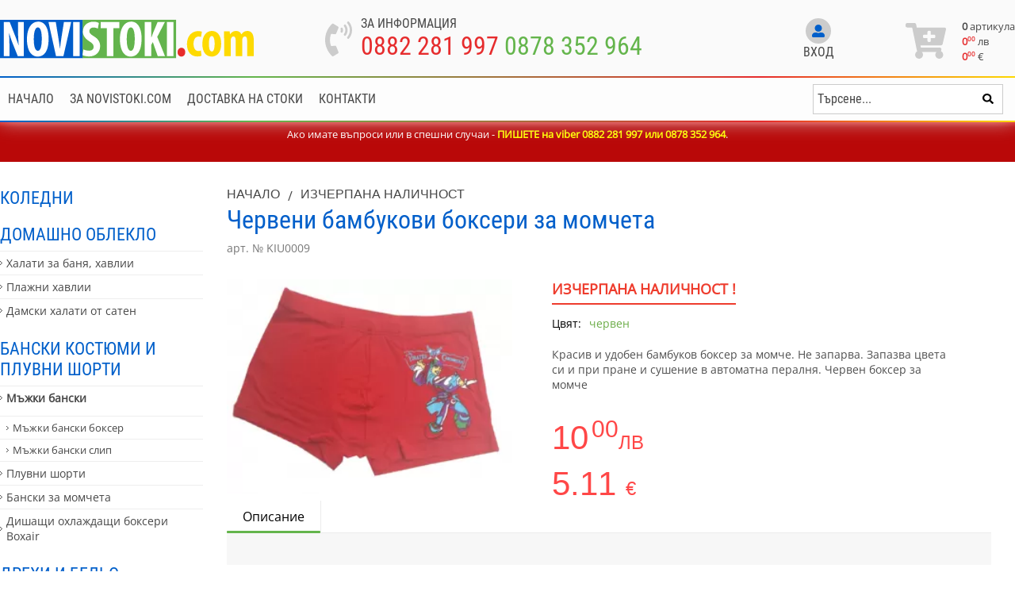

--- FILE ---
content_type: text/html; charset="utf-8"
request_url: https://www.novastoka.com/productbg/107
body_size: 12110
content:
<!DOCTYPE html>
<html lang="bg">
<head>
    <meta http-equiv="Content-Type" content="text/html; charset=utf-8" />
    <meta name="viewport" content="width=device-width, initial-scale=1, shrink-to-fit=no">
    <title>Червени бамбукови боксери за момчета</title>
    <meta name="description" content="Красив и удобен бамбуков боксер за момче. Не запарва. Запазва цвета си и при пране и сушение в автоматна пералня. Червен боксер за момче" />
    <meta name="keywords" content="Червени бамбукови боксери за момчета, Изчерпана наличност, онлайн магазин, пердета, онлайн магазин за спално бельо, спално бельо, хавлиени кърпи" />		
    <meta name="google-site-verification" content="TOWktGxEZiK-Yfarxp7Mib90IRwlsx1cmcBC61HLLYQ" />
<meta name='yandex-verification' content='55a78a1855ff5f7a' />
<meta name="msvalidate.01" content="C986DDA3C32A57C67277C23706D6AED2" />
<meta name="author" content="KAK Web Developers, www.development-bg.com" />
<meta name="copyright" content="Copyright and Disclaimer, All content of this website is property of Smart Web Ltd unless stated otherwise. All trademarks and copyrights belong to their respective owners " />
<meta name="reply-to" content="info@novistoki.com" />
<meta name="robots" content="INDEX,FOLLOW" />
<meta name="revisit-after" content="1 days" />
<meta name="Language" content="Bulgarian,bg" />
<meta name="classification" content="Regional, Europe, Bulgaria, e-commerce, clothing, textile" />
<meta name="distribution" content="GLOBAL" />
<meta name="rating" content="general" />
<meta name="site-content" content="Онлайн магазин за спално бельо, пердета, дамско, мъжко и детско бельо, домашни потреби." />
<meta name="page-topic" content="Онлайн магазин за спално бельо, пердета, дамско, мъжко и детско бельо, домашни потреби." />
<meta name="country" content="Bulgaria, United Kingdom, Romania, Germany, Greece, Turkey" />
<meta name="city" content="Sofia, Burgas, Varna, Plovdiv, Russe, Montana, Haskovo" />
<meta name="Publisher" content="all users" />
<meta name="Designer" content="Kak Web Developers" />
<meta name="Geography" content="Bulgaria" />
    <link rel="image_src" href="https://www.novistoki.com/files/146557666666644.png" />
    <link rel="target_url" href="https://www.novastoka.com/productbg/107"/>
    
    <link rel="apple-touch-icon" sizes="180x180" href="/images/favicons/apple-touch-icon.png">
    <link rel="icon" type="image/png" sizes="32x32" href="/images/favicons/favicon-32x32.png">
    <link rel="icon" type="image/png" sizes="16x16" href="/images/favicons/favicon-16x16.png">
    <link rel="manifest" href="/images/favicons/site.webmanifest">

        <link rel="canonical" href="https://www.novastoka.com/productbg/107" />
    <meta property="og:locale" content="bg_BG" />
    <meta property="og:site_name" content="Спално бельо, пердета, одеала и хавлии от NoviStoki.com" />
    <meta property="og:type" content="article" />
    <meta property="og:title" content="Червени бамбукови боксери за момчета" />
    <meta property="og:description" content="Красив и удобен бамбуков боксер за момче. Не запарва. Запазва цвета си и при пране и сушение в автоматна пералня. Червен боксер за момче" />
    <meta property="og:image" content="https://www.novistoki.com/files/products/146557666666644.png" />
    

    
    	
						<link rel="stylesheet" type="text/css" href="/css/style.header.product.min.css">
			    
			<script src="/js/all.min.product.header.js"></script>
		
	
    
	
	
	<!-- Meta Pixel Code -->
<script>
!function(f,b,e,v,n,t,s)
{if(f.fbq)return;n=f.fbq=function(){n.callMethod?
n.callMethod.apply(n,arguments):n.queue.push(arguments)};
if(!f._fbq)f._fbq=n;n.push=n;n.loaded=!0;n.version='2.0';
n.queue=[];t=b.createElement(e);t.async=!0;
t.src=v;s=b.getElementsByTagName(e)[0];
s.parentNode.insertBefore(t,s)}(window, document,'script',
'https://connect.facebook.net/en_US/fbevents.js');
fbq('init', '9602117479892867');
fbq('track', 'PageView');
</script>
<noscript><img height="1" width="1" style="display:none"
src="https://www.facebook.com/tr?id=9602117479892867&ev=PageView&noscript=1"
/></noscript>
<!-- End Meta Pixel Code -->
	
	
			<!-- Google Tag Manager -->
<script>(function(w,d,s,l,i){w[l]=w[l]||[];w[l].push({'gtm.start':
new Date().getTime(),event:'gtm.js'});var f=d.getElementsByTagName(s)[0],
j=d.createElement(s),dl=l!='dataLayer'?'&l='+l:'';j.async=true;j.src=
'https://www.googletagmanager.com/gtm.js?id='+i+dl;f.parentNode.insertBefore(j,f);
})(window,document,'script','dataLayer','GTM-TXMBX6R');</script>
<!-- End Google Tag Manager -->
		
		
</head>
<body class="bodyPadding">

<!-- Google Tag Manager (noscript) -->
<noscript><iframe src="https://www.googletagmanager.com/ns.html?id=GTM-TXMBX6R"
height="0" width="0" style="display:none;visibility:hidden"></iframe></noscript>
<!-- End Google Tag Manager (noscript) -->


        
    <header id="headerMenu">
        <div class="headerTop in">
            <div class="container">
				<a href="/" class="logo"><img src="/images/logo.svg" alt="logo"></a>
				<div class="holderPhones">
					<a href="tel:+359882281997" class="icon"><i class="fas fa-phone-volume"></i></a>
					<div class="info">
						<div class="heading">За информация</div>
						<div class="phones">
							<a href="tel:+359882281997">0882 281 997</a>
							<a href="tel:+359878352964">0878 352 964</a>
						</div>
						
							<script>
								$(document).ready(function(){
									$(".phones a").on("click", function(e){
										fbq('track', 'Contact');
									});
								});
							</script>
						
					</div>
				</div>
				<div class="profileBox">
										<div class="notLoggedIn">
						<a class="signin" href="/login-page">
							<span class="circle">
								<i class="fas fa-user-alt"></i>
							</span>
							<span class="text">Вход</span>
						</a>
											</div>
									</div>
				<div class="cartBox">
															<a class="cart" id="cartProductsQuantityTopMobile" href="/cartbg/">
						<span class="leftCard">
							<i class="fas fa-cart-plus"></i>
						</span>
						<span class="rightCard">
							<span class="itemsCounterMobile">0</span>
							<span class="basketInfoCont">
								<span class="itemsCounter"><span>0</span> артикула</span>
								<span class="priceBox"><span class="number">0<sup>00</sup></span> <span class="currency">лв</span></span>
								<span class="priceBox"><span class="number">0<sup>00</sup></span> <span class="currency">&euro;</span></span>
							</span>
						</span>
					</a>
				</div>
            </div>
        </div>
        <div class="headerBottom">
            <div class="container">
				<div id="mobileNavigation">
					<div id="buttonMenu">
						<button class="hamburger hamburger--spin only-mobile" type="button" aria-label="Main Menu">
							<span class="hamburger-box">
								<span class="hamburger-inner"></span>
							</span>
							<span class="hamburger-label">Каталог</span>
						</button>
					</div>
					<script>
						$(document).ready(function () {
							$("#buttonMenu .hamburger").click(function () {
								if ($(".menuCategories").css("display") == "none") {
									$(".menuCategories").slideDown();
									$("#buttonMenu .hamburger").addClass("is-active");
									
									$(".menu").slideUp();
									$("#buttonMenu2 .hamburger").removeClass("is-active");
								} else {
									$(".menuCategories").slideUp();
									$("#buttonMenu .hamburger").removeClass("is-active");
								}
							});

						});
					</script>
					<div id="buttonMenu2">
						<button class="hamburger hamburger--spin only-mobile" type="button" aria-label="Main Menu">
							<span class="hamburger-label">Меню</span>
							<span class="hamburger-box">
								<span class="hamburger-inner"></span>
							</span>
						</button>
					</div>
					<script>
						$(document).ready(function () {
							$("#buttonMenu2 .hamburger").click(function () {
								if ($(".menu").css("display") == "none") {
									$(".menu").slideDown();
									$("#buttonMenu2 .hamburger").addClass("is-active");
									
									$(".menuCategories").slideUp();
									$("#buttonMenu .hamburger").removeClass("is-active");
								} else {
									$(".menu").slideUp();
									$("#buttonMenu2 .hamburger").removeClass("is-active");
								}
							});

						});
					</script>
				</div>
				<ul class="menu">
										<li>
						<a href="/">							
															Начало
													</a>					</li>
										<li>
						<a href="/infobg/59">							
															За NoviStoki.com
													</a>					</li>
										<li>
						<a href="/infobg/60">							
															Доставка на стоки
													</a>					</li>
										<li>
						<a href="/infobg/57">							
															Контакти
													</a>					</li>
														</ul>
				<script>
					$(document).ready(function(){
						$("#menuBtn").bind("click", function(){
							if ( $(".menuCategories").css("display") == "block" ){
								$(".menuCategories").slideUp();
							}else{
								$(".menuCategories").slideDown();
							}
						});
					});
				</script>
				<div class="searchContainer">
					<form id="searchHolder" class="searchForm" action="/searchbg" method="get">
						<div class="inputBox">
							<input type="text" id="searchStringField" autocomplete="off" name="search_string" placeholder="Търсене..." value="">
						</div>
						<div class="submitBox">
							<input type="hidden" name="param" value="search">
							<input type="hidden" name="lang" value="bg">
							<button type="submit" name="submit" class="submtBtn"><i class="fas fa-search"></i></button>
						</div>
						<div class="searchItemsWrapper">
							<div class="searchItemsList">
								<div class="headingRow">
									<span class="headTitle">Продукти <span class="headText" id="searchBoxProductsCount"></span></span>
								</div>
								<ul class="products" id="searchProductsDropDown">
									
								</ul>
								<div class="searchFooter">
									<button class="viewAll w-100" id="searchBoxViewAllButton">Покажи всички резултати</button>
								</div>
							</div>
						</div>
					</form>
				</div>
				
            </div>
        </div>
		<div class="menuCategories">
			<div class="container">
				<ul>
										<li>
						<a href="/categoriesbg/42">Коледни</a>
											</li>
										<li>
						<a href="/categoriesbg/85">Домашно облекло</a>
													<ul>
																<li>
									<a  href="/categoriesbg/80">Халати за баня, хавлии</a>

									
								</li>
																<li>
									<a  href="/categoriesbg/84">Плажни хавлии</a>

									
								</li>
																<li>
									<a  href="/categoriesbg/9">Дамски халати от сатен</a>

									
								</li>
															</ul>
											</li>
										<li>
						<a href="/categoriesbg/36">Бански костюми и плувни шорти</a>
													<ul>
																<li>
									<a  class="parent" href="/categoriesbg/40">Мъжки бански</a>

																			<ul>
																						<li>
												<a href="/categoriesbg/126">Мъжки бански боксер</a>
											</li>
																						<li>
												<a href="/categoriesbg/125">Мъжки бански слип</a>
											</li>
																					</ul>
									
								</li>
																<li>
									<a  href="/categoriesbg/91">Плувни шорти</a>

									
								</li>
																<li>
									<a  href="/categoriesbg/37">Бански за момчета</a>

									
								</li>
																<li>
									<a  href="/categoriesbg/92">Дишащи охлаждащи боксери Boxair</a>

									
								</li>
															</ul>
											</li>
										<li>
						<a href="/categoriesbg/1">Дрехи и бельо</a>
													<ul>
																<li>
									<a  class="parent" href="/categoriesbg/4">Мъжко бельо</a>

																			<ul>
																						<li>
												<a href="/categoriesbg/115">Дълъг мъжки боксер</a>
											</li>
																						<li>
												<a href="/categoriesbg/81">Мъжки слипове</a>
											</li>
																						<li>
												<a href="/categoriesbg/13">Мъжки боксери</a>
											</li>
																						<li>
												<a href="/categoriesbg/15">Мъжки боксери BOXAIR</a>
											</li>
																						<li>
												<a href="/categoriesbg/114">Бандажи - мъжко бельо за специални случаи</a>
											</li>
																						<li>
												<a href="/categoriesbg/121">Стринг - мъжки прашки</a>
											</li>
																						<li>
												<a href="/categoriesbg/150">Мъжки потници</a>
											</li>
																						<li>
												<a href="/categoriesbg/112">Мъжки тениски с къс ръкав</a>
											</li>
																						<li>
												<a href="/categoriesbg/32">Мъжки пижами и блузи</a>
											</li>
																						<li>
												<a href="/categoriesbg/62">Мъжки тениски с дълъг ръкав</a>
											</li>
																						<li>
												<a href="/categoriesbg/151">Мъжки тениски без ръкав</a>
											</li>
																					</ul>
									
								</li>
																<li>
									<a  class="parent" href="/categoriesbg/5">Детско бельо</a>

																			<ul>
																						<li>
												<a href="/categoriesbg/14">Бельо за момченца и юноши. Бамбуково бельо за момчета</a>
											</li>
																						<li>
												<a href="/categoriesbg/12">Бански за момченца</a>
											</li>
																					</ul>
									
								</li>
															</ul>
											</li>
										<li>
						<a href="/categoriesbg/58">Свети Валентин</a>
											</li>
										<li>
						<a href="/categoriesbg/129">Изчерпана наличност</a>
											</li>
									</ul>
			</div>
		</div>
	</header>
    <div class="spacer spacer-in"></div>
	<div class="special-message special-message-in">Ако имате въпроси или в спешни случаи - <span style="color:#ffff00;"><strong>ПИШЕТЕ на viber 0882 281 997 или&nbsp;</strong><strong>0878 352 964</strong></span>.<br />
<br /></div>    <script>
        $(document).ready(function(){
            $("#menuBtn").click(function(e){
                //openNav();
            });

            $(".showSubmenu").click(function(e){
                $(".subCatListHolder").hide();
                $(".subSubCatListHolder").hide();
                $(".catLi").removeClass("activeCatLi");
                $(".subCatLi").removeClass("activeSubCatLi");
                $(this).parent().parent(".catLi").addClass("activeCatLi");
                $(this).parent().next(".subCatListHolder").fadeIn();
            });

            $(".showSubSubmenu").click(function(e){
                $(".subSubCatListHolder").hide();
                $(".subCatLi").removeClass("activeSubCatLi");
                $(this).parent().parent(".subCatLi").addClass("activeSubCatLi");
                $(this).parent().next(".subSubCatListHolder").fadeIn();
            });
        });
    </script>
	<script>
		$.fancybox.defaults.hash = false;
	</script>
	<div class="container">
		<div class="leftPart">
			<ul>
								<li class="active">
					<a href="/categoriesbg/42">Коледни</a>
									</li>
								<li class="active">
					<a href="/categoriesbg/85">Домашно облекло</a>
											<ul>
														<li class="active">
								<a href="/categoriesbg/80">Халати за баня, хавлии</a>
															</li>
														<li class="active">
								<a href="/categoriesbg/84">Плажни хавлии</a>
															</li>
														<li class="active">
								<a href="/categoriesbg/9">Дамски халати от сатен</a>
															</li>
													</ul>
									</li>
								<li class="active">
					<a href="/categoriesbg/36">Бански костюми и плувни шорти</a>
											<ul>
														<li class="active">
								<a href="/categoriesbg/40" class="parent">Мъжки бански</a>
																	<ul>
																				<li>
											<a href="/categoriesbg/126">Мъжки бански боксер</a>
										</li>
																				<li>
											<a href="/categoriesbg/125">Мъжки бански слип</a>
										</li>
																			</ul>
															</li>
														<li class="active">
								<a href="/categoriesbg/91">Плувни шорти</a>
															</li>
														<li class="active">
								<a href="/categoriesbg/37">Бански за момчета</a>
															</li>
														<li class="active">
								<a href="/categoriesbg/92">Дишащи охлаждащи боксери Boxair</a>
															</li>
													</ul>
									</li>
								<li class="active">
					<a href="/categoriesbg/1">Дрехи и бельо</a>
											<ul>
														<li class="active">
								<a href="/categoriesbg/4" class="parent">Мъжко бельо</a>
																	<ul>
																				<li>
											<a href="/categoriesbg/115">Дълъг мъжки боксер</a>
										</li>
																				<li>
											<a href="/categoriesbg/81">Мъжки слипове</a>
										</li>
																				<li>
											<a href="/categoriesbg/13">Мъжки боксери</a>
										</li>
																				<li>
											<a href="/categoriesbg/15">Мъжки боксери BOXAIR</a>
										</li>
																				<li>
											<a href="/categoriesbg/114">Бандажи - мъжко бельо за специални случаи</a>
										</li>
																				<li>
											<a href="/categoriesbg/121">Стринг - мъжки прашки</a>
										</li>
																				<li>
											<a href="/categoriesbg/150">Мъжки потници</a>
										</li>
																				<li>
											<a href="/categoriesbg/112">Мъжки тениски с къс ръкав</a>
										</li>
																				<li>
											<a href="/categoriesbg/32">Мъжки пижами и блузи</a>
										</li>
																				<li>
											<a href="/categoriesbg/62">Мъжки тениски с дълъг ръкав</a>
										</li>
																				<li>
											<a href="/categoriesbg/151">Мъжки тениски без ръкав</a>
										</li>
																			</ul>
															</li>
														<li class="active">
								<a href="/categoriesbg/5" class="parent">Детско бельо</a>
																	<ul>
																				<li>
											<a href="/categoriesbg/14">Бельо за момченца и юноши. Бамбуково бельо за момчета</a>
										</li>
																				<li>
											<a href="/categoriesbg/12">Бански за момченца</a>
										</li>
																			</ul>
															</li>
													</ul>
									</li>
								<li class="active">
					<a href="/categoriesbg/58">Свети Валентин</a>
									</li>
								<li class="active openedSubcategory">
					<a href="/categoriesbg/129">Изчерпана наличност</a>
									</li>
							</ul>
		</div>
		<div class="rightPart">
			<div class="singleProduct">
				<div class="breadCrumbs">
					<a href="/">Начало</a> <span class="separator"> / </span> <a href="/categoriesbg/129">Изчерпана наличност</a>
				</div>
				<h1>Червени бамбукови боксери за момчета</h1>
				<div class="barcode">арт. № KIU0009</div>

				<div class="productRow">
					<div class="leftCol">

																								<div class="gallery-top">
																																				<a href="/files/products/146557666666644.png" data-fancybox="gallery">
										<picture>
											<source srcset="/files/products/webp/tn/146557666666644.png.webp 1x" type="image/webp">											<source srcset="/files/products/tn/146557666666644.png 1x" type="image/jpeg">											<img src="/files/products/tn/146557666666644.png" alt="Червен боксер за момче">										</picture>
									</a>
																											</div>
						
												<div class="gallery-thumbs">
																																			</div>
												
						
											</div>
					<div class="rightCol">

												<div class="red instock">Изчерпана наличност !</div>
						
						
						
						
						
						
																													<span class="productDetail">
									<strong>Цвят:</strong>
									<span>
																					червен																			</span>
								</span>
																											<div class="excerpt ptop-3">Красив и удобен бамбуков боксер за момче. Не запарва. Запазва цвета си и при пране и сушение в автоматна пералня. Червен боксер за момче</div>
													<div class="priceRow">
								<div class="productPrice">
																			<div class="currPrice">10<sup>00</sup><span class="currency">лв</span></div>
																	</div>
							</div>
							<div class="priceRow">
								<div class="productPrice euro">
																			<div class="currPrice">5.11 <span class="currency">&euro;</span></div>
																	</div>
							</div>
												
																		</form>
						
												<div class="fastOrderForm" id="holderFastOrder" style="text-align: center; display: none;">
							<form id="fastOrderForm">
								<h4>Изпрати Опростена Поръчка</h4>
								<div class="orderText">
									Остави своя телефон, а ние ще се свържем с теб за приемане на поръчката
								</div>
								<link rel="stylesheet" href="/js/intl-tel-input/build/css/intlTelInput.css">
								<script src="/js/intl-tel-input/build/js/intlTelInput.min.js"></script>
								<div class="formRow">
									<div class="inputFieldFull">
										<span class="label">Вашето Име</span>
										<input type="text" name="name" id="fast_order_name" placeholder="Вашето Име" autocomplete="off">
									</div>
									<div class="inputFieldFull">
										<span class="label">Вашият Е-мейл адрес</span>
										<input type="text" name="email" id="fast_order_email" placeholder="Вашият Е-мейл адрес" autocomplete="off">
									</div>
									<div class="inputField">
										<input type="tel" name="phone" id="fast_order_tel" placeholder="+359 (0) XXX XXX XXX" autocomplete="off" style="width: 100%;">
									</div>
									<div class="fastOrderHolder">
										<button class="fastOrderBtn" id="submitFastOrder" ><i class="fas fa-shipping-fast"></i>&nbsp; Направи поръчка</button>
									</div>
								</div>
								<div id="error2" class="errorMessage2">
									Невалиден телефонен номер
								</div>
								<script>
									$(document).ready(function(){
										var input = document.querySelector("#fast_order_tel");
										window.intlTelInput(input, {
											initialCountry: "BG",
											
											//geoIpLookup: function(callback) {	
											//	$.get('https://ipinfo.io', function() { }, "jsonp").always(function(resp) {
											//		var countryCode = (resp && resp.country) ? resp.country : "";
											//		callback(countryCode);
											//	});
											//},
											utilsScript: "/js/intl-tel-input/build/js/utils.js?1562189064761" // just for formatting/placeholders etc
										});
									});
								</script>
							</form>
							<div id="messageDescription2" class="alert alert-success"></div>
						</div>
												
						<script>
							function validate(evt) {
								var theEvent = evt || window.event;

								// Handle paste
								if (theEvent.type === 'paste') {
									key = event.clipboardData.getData('text/plain');
								} else {
								// Handle key press
									var key = theEvent.keyCode || theEvent.which;
									key = String.fromCharCode(key);
								}
								var regex = /^[0-9]*$/;
								if( !regex.test(key) ) {
									theEvent.returnValue = false;
									if(theEvent.preventDefault) theEvent.preventDefault();
								}
							}
							
							function addToCart(){
																	document.formAddToCart.submit();
															}

							$(document).ready(function(){
								$("#submitFastOrder").bind("click", function(e){
									e.preventDefault();
									/*var phone = $("input[name=phone]").val();*/
									var inputPhone = document.querySelector('#fast_order_tel');
									var iti = window.intlTelInputGlobals.getInstance(inputPhone);
									if(iti.isValidNumber()){
										var phone = iti.getNumber();
									}else{
										var phone = "";
									}
									var error2 = false;
									if (phone == ""){
										error2 = false;
										$("#error2").show();
									}else{
										error2 = true;
										$("#error2").hide();
									}
									
									var name = $("#fast_order_name").val();
									var email = $("#fast_order_email").val();


									var options = "";

									var options_selected = "";
									var options_selected_quantities = "";

									$(".selectedOptionCheckbox").each(function(i, el){
										if ( el.checked == true ){
											options += "&options[]="+el.value;
											options_selected_quantities += "&quantities[]="+$(".quantityInput:eq("+i+")").val();
										}
									});

									var error3 = false;
									var multiple_choice = true;

									if ( $(".selectedOptionCheckbox").length > 0 ){
										if ( options == "" ){
											swal({
												title: "Не сте избрали вариант на продукта",
												text: "За да закупите продукт, трябва да изберете какъв да му е варианта.",
												type: "warning",
												showCancelButton: false,
												confirmButtonColor: "#f9cbcc",
												confirmButtonText: "Разбрах",
												closeOnConfirm: false
											});
										}else{
											error3 = true;
										}
									}else{
										multiple_choice = false;
									}


									if (error2){
										if ( multiple_choice && error3 ){
											$(this).html('<i class="fas fa-cog fa-spin"></i> Поръчката ви се изпраща. Моля изчакайте.');
											$(this).attr("disabled", true);
											var checkedRadioOption = $('.selectedOption:checked');
											var option_id = checkedRadioOption.val();
											//var option_name = checkedRadioOption.next("label").html().trim();
											var quantity = $(".selectedOption:checked").parent().find(".quantityInput").val();
											//console.log("phone="+phone+"&quantity="+quantity+"&product_id=107"+"&options="+options+"&options_quantities[]="+options_selected_quantities);
											$.ajax({
												type: "POST",
												url: "/post-fast-order",
																								data: "name="+name+"&email="+email+"&phone="+phone+"&quantity="+quantity+"&product_id=107"+"&options="+options+"&options_quantities[]="+options_selected_quantities,
												success: function(html){
													$("#messageDescription2").html(html);
													$("#fastOrderForm").slideUp();
													$("#messageDescription2").slideDown();
													
													fbq('track', 'Purchase');
												},
												error: function(er){
												}
											});
										}
										if ( multiple_choice == false ){
											$(this).html('<i class="fas fa-cog fa-spin"></i>&nbsp; Поръчката ви се изпраща. Моля изчакайте.');
											$(this).attr("disabled", true);
											var checkedRadioOption = $('.selectedOption:checked');
											var option_id = checkedRadioOption.val();
											//var option_name = checkedRadioOption.next("label").html().trim();
											//var quantity = $(".selectedOption:checked").parent().find(".quantityInput").val();
											var quantity = $(".quantityInput").val();

											$.ajax({
												type: "POST",
												url: "/post-fast-order",
																								data: "phone="+phone+"&quantity="+quantity+"&product_id=107"+"&variant_id="+option_id,//+"&variant_name="+option_name,
												success: function(html){
													$("#messageDescription2").html(html);
													$("#fastOrderForm").slideUp();
													$("#messageDescription2").slideDown();
												},
												error: function(er){
												}
											});
										}
									}

								});
							});

							$("#buttonAddToCart").bind("click", function(event){
								event.preventDefault();

								var hasChecked = false;
								var hasQuantity = false;

																
								
								
								$(".selectedOption").each(function(i) {
									if ($(this).prop('checked') == true) {
										hasChecked = true;
										if ($(this).parent().children(".quantityField").children("input").val() > 0) {
											hasQuantity = true;
											let currentPrice = $(this).data("price");
											console.log(currentPrice);
											fbq('track', 'AddToCart', {
												content_ids: ['107'],
												content_name: 'Червени бамбукови боксери за момчета',
												content_type: 'product',
												value: currentPrice,
												currency: 'EUR'
											});
										}
									}
								});
								
								if(hasChecked){
									if ( hasChecked == true ){
										if ( hasQuantity ){
											fbq('track', 'AddToCart', {
												content_ids: ['107'],       // Replace with your product's ID
												content_name: 'Червени бамбукови боксери за момчета',      // Replace with the product name
												content_type: 'product',
												value: '10',                      // Replace with the product price
												currency: 'EUR'                    // Replace with your currency
											});
											
											addToCart();
										}else{
											swal({
												title: "Не сте избрали количество?",
												text: "За да закупите продукт, трябва да поръчате поне 1 брой/опаковка.",
												type: "warning",
												showCancelButton: false,
												confirmButtonColor: "#6cad48",
												confirmButtonText: "Разбрах",
												closeOnConfirm: false
											});
										}
									}else{
										swal({
											title: "Не сте избрали вариант на продукта?",
											text: "За да закупите продукт, трябва да изберете какъв да му е варианта.",
											type: "warning",
											showCancelButton: false,
											confirmButtonColor: "#6cad48",
											confirmButtonText: "Разбрах",
											closeOnConfirm: false
										});
									}
								}else{
									
									if ( hasQuantity ){
										addToCart();
									}else{
										if ( $("input[name=no_multiple_choice]").val() == 1 ){
											if ( $(".quantityInput").val() > 0 ){
												addToCart();
											}else{
												swal({
													title: "Невъведено количество",
													text: "Моля въведете какво количество желаете!",
													type: "warning",
													showCancelButton: false,
													confirmButtonColor: "#6cad48",
													confirmButtonText: "Разбрах",
													closeOnConfirm: false
												});
											}
										}else{
											swal({
												title: "Не сте избрали вариант на продукта?",
												text: "За да закупите продукт, трябва да изберете какъв да му е варианта.",
												type: "warning",
												showCancelButton: false,
												confirmButtonColor: "#6cad48",
												confirmButtonText: "Разбрах",
												closeOnConfirm: false
											});
										}
									}
								}

							});
						</script>
							
												
					</div>
				</div>
		   
				<div class="materialTabsHolder">
					<div id="holder">
						<div id="material-tabs">
							<a id="tab0-tab" href="#tab0">Описание</a>
																												<span class="yellow-bar"></span>
						</div>
					</div>
					<div class="tab-content mat-tab-content">
						<div id="tab0">
							
						</div>
												                    
						<div id="tab3">
							
						</div>
					</div>
				</div>

			<script>
				$(document).ready(function(){
					
					$('#material-tabs').each(function() {

						var $active, $content, $links = $(this).find('a');

						$active = $($links[0]);
						$active.addClass('active');

						$content = $($active[0].hash);

						$links.not($active).each(function() {
							$(this.hash).hide();
						});

						$(this).on('click', 'a', function(e) {

							$active.removeClass('active');
							$content.hide();

							$active = $(this);
							$content = $(this.hash);

							$active.addClass('active');
							$content.show();

							e.preventDefault();
						});
					});

				});
			</script>
			<br>
			<br>
						

			</div>
			
						
						
							<h4 class="similarProducts">Продукти, които може да ви интересуват:</h4>
				<div class="productsRow">
											<a class="product" href="/productbg/79">
																																			
							<span class="pic">
								<picture>
									<source srcset="/files/products/webp/tn/143012377412190.jpg.webp 1x" type="image/webp">									<source srcset="/files/products/tn/143012377412190.jpg 1x" type="image/jpeg">									<img src="/files/products/tn/143012377412190.jpg" alt="Шарена нощница за жени с черна дантела">								</picture>
							</span>
							<span class="heading">Шарена нощница за жени с черна дантела</span>
							<span class="code">Код: <span>NGW0015</span></span>
							<span class="excerpt">Дамска нощница в сиво, бяло и черно с фини елементи и черни завършващи елементи.</span>
							<span class="holderButtonPrice">
								<span class="holderPrices">
									<span class="holderPrice">
																				<span class="currPrice">29<sup>00</sup><span class="currency">лв</span></span>
																			</span>
									<span class="holderPrice">
																					<span class="currPrice">14<sup>83</sup> &euro;</span>
																			</span>
								</span>
								
								<span class="buttonHolder">
									<span class="fakeBtn"><i class="fas fa-cart-plus"></i> Поръчай</span>
								</span>
							</span>
						</a>
											<a class="product" href="/productbg/429">
																												<span class="made-in-bulgaria"></span>							
							<span class="pic">
								<picture>
									<source srcset="/files/products/webp/tn/145017478614964.jpg.webp 1x" type="image/webp">									<source srcset="/files/products/tn/145017478614964.jpg 1x" type="image/jpeg">									<img src="/files/products/tn/145017478614964.jpg" alt="Бяла мъжка тениска с къс ръкав 90% памук, 10% ликра">								</picture>
							</span>
							<span class="heading">Бяла мъжка тениска с къс ръкав 90% памук, 10% ликра</span>
							<span class="code">Код: <span>TSS0001</span></span>
							<span class="excerpt">Бяла мъжка тениска с къс ръкав: 90% памук и 10% ликра. Удобна кройка, универсален модел.  Освен бяла, предлагаме от същия модел бяла тениска и цвят бордо </span>
							<span class="holderButtonPrice">
								<span class="holderPrices">
									<span class="holderPrice">
																				<span class="currPrice">19<sup>00</sup><span class="currency">лв</span></span>
																			</span>
									<span class="holderPrice">
																					<span class="currPrice">9<sup>71</sup> &euro;</span>
																			</span>
								</span>
								
								<span class="buttonHolder">
									<span class="fakeBtn"><i class="fas fa-cart-plus"></i> Поръчай</span>
								</span>
							</span>
						</a>
											<a class="product" href="/productbg/767">
																												<span class="made-in-bulgaria"></span>							
							<span class="pic">
								<picture>
									<source srcset="/files/products/webp/tn/146720840141880.png.webp 1x" type="image/webp">									<source srcset="/files/products/tn/146720840141880.png 1x" type="image/jpeg">									<img src="/files/products/tn/146720840141880.png" alt="Ярко жълт бански за жени в две части, българско производство">								</picture>
							</span>
							<span class="heading">Ярко жълт бански за жени в две части, българско производство</span>
							<span class="code">Код: <span>FSC0018</span></span>
							<span class="excerpt">Ярко жълт бански за жени, българско производство. Свалящи се презрамки през врата и фиксиране чрез завързване</span>
							<span class="holderButtonPrice">
								<span class="holderPrices">
									<span class="holderPrice">
																				<span class="currPrice">47<sup>00</sup><span class="currency">лв</span></span>
																			</span>
									<span class="holderPrice">
																					<span class="currPrice">24<sup>03</sup> &euro;</span>
																			</span>
								</span>
								
								<span class="buttonHolder">
									<span class="fakeBtn"><i class="fas fa-cart-plus"></i> Поръчай</span>
								</span>
							</span>
						</a>
											<a class="product" href="/productbg/766">
																												<span class="made-in-bulgaria"></span>							
							<span class="pic">
								<picture>
									<source srcset="/files/products/webp/tn/146720837559003.png.webp 1x" type="image/webp">									<source srcset="/files/products/tn/146720837559003.png 1x" type="image/jpeg">									<img src="/files/products/tn/146720837559003.png" alt="Искрящ жълт дамски бански в две части, българско производство">								</picture>
							</span>
							<span class="heading">Искрящ жълт дамски бански в две части, българско производство</span>
							<span class="code">Код: <span>FSC0017</span></span>
							<span class="excerpt">Искрящ жълт дамски бански костюм, българско производство. Свалящи се презрамки през врата и фиксиране чрез завързване</span>
							<span class="holderButtonPrice">
								<span class="holderPrices">
									<span class="holderPrice">
																				<span class="currPrice">47<sup>00</sup><span class="currency">лв</span></span>
																			</span>
									<span class="holderPrice">
																					<span class="currPrice">24<sup>03</sup> &euro;</span>
																			</span>
								</span>
								
								<span class="buttonHolder">
									<span class="fakeBtn"><i class="fas fa-cart-plus"></i> Поръчай</span>
								</span>
							</span>
						</a>
											<a class="product" href="/productbg/758">
																																			
							<span class="pic">
								<picture>
									<source srcset="/files/products/webp/tn/146710056274039.png.webp 1x" type="image/webp">									<source srcset="/files/products/tn/146710056274039.png 1x" type="image/jpeg">									<img src="/files/products/tn/146710056274039.png" alt="Червен дамски бански, българско производство">								</picture>
							</span>
							<span class="heading">Червен дамски бански, българско производство</span>
							<span class="code">Код: <span>FSC0009</span></span>
							<span class="excerpt">Червен дамски бански костюм, българско производство. Свалящи се презрамки през врата.&nbsp;</span>
							<span class="holderButtonPrice">
								<span class="holderPrices">
									<span class="holderPrice">
																				<span class="currPrice">57<sup>00</sup><span class="currency">лв</span></span>
																			</span>
									<span class="holderPrice">
																					<span class="currPrice">29<sup>14</sup> &euro;</span>
																			</span>
								</span>
								
								<span class="buttonHolder">
									<span class="fakeBtn"><i class="fas fa-cart-plus"></i> Поръчай</span>
								</span>
							</span>
						</a>
											<a class="product" href="/productbg/727">
																																			
							<span class="pic">
								<picture>
									<source srcset="/files/products/webp/tn/162910438972756.png.webp 1x" type="image/webp">									<source srcset="/files/products/tn/162910438972756.png 1x" type="image/jpeg">									<img src="/files/products/tn/162910438972756.png" alt="Лятна дамска риза - широка, бяло и синьо рае, памук">								</picture>
							</span>
							<span class="heading">Лятна дамска риза - широка, бяло и синьо рае, памук</span>
							<span class="code">Код: <span>NGW272</span></span>
							<span class="excerpt"></span>
							<span class="holderButtonPrice">
								<span class="holderPrices">
									<span class="holderPrice">
																				<span class="currPrice">35<sup>00</sup><span class="currency">лв</span></span>
																			</span>
									<span class="holderPrice">
																					<span class="currPrice">17<sup>09</sup> &euro;</span>
																			</span>
								</span>
								
								<span class="buttonHolder">
									<span class="fakeBtn"><i class="fas fa-cart-plus"></i> Поръчай</span>
								</span>
							</span>
						</a>
											<a class="product" href="/productbg/726">
																																			
							<span class="pic">
								<picture>
									<source srcset="/files/products/webp/tn/146641767440223.png.webp 1x" type="image/webp">									<source srcset="/files/products/tn/146641767440223.png 1x" type="image/jpeg">									<img src="/files/products/tn/146641767440223.png" alt="Тъмно синьо бюстие без подплънки">								</picture>
							</span>
							<span class="heading">Тъмно синьо бюстие без подплънки</span>
							<span class="code">Код: <span>BYU0024</span></span>
							<span class="excerpt">Елегантно тъмно синьо бюстие без подплънки. Подходящо е за лятото - под блуза, сако или като самостоятелна горница</span>
							<span class="holderButtonPrice">
								<span class="holderPrices">
									<span class="holderPrice">
																				<span class="currPrice">17<sup>00</sup><span class="currency">лв</span></span>
																			</span>
									<span class="holderPrice">
																					<span class="currPrice">8<sup>69</sup> &euro;</span>
																			</span>
								</span>
								
								<span class="buttonHolder">
									<span class="fakeBtn"><i class="fas fa-cart-plus"></i> Поръчай</span>
								</span>
							</span>
						</a>
											<a class="product" href="/productbg/63">
																																			
							<span class="pic">
								<picture>
									<source srcset="/files/products/webp/tn/149450576293762.jpg.webp 1x" type="image/webp">									<source srcset="/files/products/tn/149450576293762.jpg 1x" type="image/jpeg">									<img src="/files/products/tn/149450576293762.jpg" alt="Сини безшевни бикини с малки цветчета">								</picture>
							</span>
							<span class="heading">Сини безшевни бикини с малки цветчета</span>
							<span class="code">Код: <span>CBN0024</span></span>
							<span class="excerpt">Сини бикини с оразлични размери - безшевни</span>
							<span class="holderButtonPrice">
								<span class="holderPrices">
									<span class="holderPrice">
																				<span class="currPrice">6<sup>75</sup><span class="currency">лв</span></span>
																			</span>
									<span class="holderPrice">
																					<span class="currPrice">3<sup>45</sup> &euro;</span>
																			</span>
								</span>
								
								<span class="buttonHolder">
									<span class="fakeBtn"><i class="fas fa-cart-plus"></i> Поръчай</span>
								</span>
							</span>
						</a>
											<a class="product" href="/productbg/293">
																																			
							<span class="pic">
								<picture>
									<source srcset="/files/products/webp/tn/142855278054268.jpg.webp 1x" type="image/webp">									<source srcset="/files/products/tn/142855278054268.jpg 1x" type="image/jpeg">									<img src="/files/products/tn/142855278054268.jpg" alt="Плувни шорти - жълто и бяло рае">								</picture>
							</span>
							<span class="heading">Плувни шорти - жълто и бяло рае</span>
							<span class="code">Код: <span>PSH0005</span></span>
							<span class="excerpt">Плувни шорти, подходящи за всяка възраст. Заден джоб със закопчаване. Бързосъхнещи. 70% памук 30% полиамид</span>
							<span class="holderButtonPrice">
								<span class="holderPrices">
									<span class="holderPrice">
																				<span class="currPrice">48<sup>00</sup><span class="currency">лв</span></span>
																			</span>
									<span class="holderPrice">
																					<span class="currPrice">24<sup>54</sup> &euro;</span>
																			</span>
								</span>
								
								<span class="buttonHolder">
									<span class="fakeBtn"><i class="fas fa-cart-plus"></i> Поръчай</span>
								</span>
							</span>
						</a>
											<a class="product" href="/categoriesbg/80">
																												<span class="made-in-bulgaria"></span>							
							<span class="pic">
								<picture>
									<source srcset="/files/products/webp/tn/1730454588534.png.webp 1x" type="image/webp">									<source srcset="/files/products/tn/1730454588534.png 1x" type="image/jpeg">									<img src="/files/products/tn/1730454588534.png" alt="Жълт памучен халат с качулка и колан - за мъже и за жени">								</picture>
							</span>
							<span class="heading">Жълт памучен халат с качулка и колан - за мъже и за жени</span>
							<span class="code">Код: <span>TPK0006</span></span>
							<span class="excerpt">Жълт халат за баня - с качулка, комбинация от хавлиен плат и плюш, 100% памук. Плътен хавлиен плат.</span>
							<span class="holderButtonPrice">
								<span class="holderPrices">
									<span class="holderPrice">
																				<span class="currPrice">72<sup>00</sup><span class="currency">лв</span></span>
																			</span>
									<span class="holderPrice">
																					<span class="currPrice">36<sup>81</sup> &euro;</span>
																			</span>
								</span>
								
								<span class="buttonHolder">
									<span class="fakeBtn"><i class="fas fa-cart-plus"></i> Поръчай</span>
								</span>
							</span>
						</a>
											<a class="product" href="/productbg/372">
																																			
							<span class="pic">
								<picture>
									<source srcset="/files/products/webp/tn/149623087196384.jpg.webp 1x" type="image/webp">									<source srcset="/files/products/tn/149623087196384.jpg 1x" type="image/jpeg">									<img src="/files/products/tn/149623087196384.jpg" alt="Сутиен от дантела, цвят между бордо и тъмно вишнево">								</picture>
							</span>
							<span class="heading">Сутиен от дантела, цвят между бордо и тъмно вишнево</span>
							<span class="code">Код: <span>BRA0022</span></span>
							<span class="excerpt">Сутиен с много удобна кройка, мека чашка, подплатена дантела за повече комфорт.</span>
							<span class="holderButtonPrice">
								<span class="holderPrices">
									<span class="holderPrice">
																				<span class="currPrice">16<sup>00</sup><span class="currency">лв</span></span>
																			</span>
									<span class="holderPrice">
																					<span class="currPrice">8<sup>18</sup> &euro;</span>
																			</span>
								</span>
								
								<span class="buttonHolder">
									<span class="fakeBtn"><i class="fas fa-cart-plus"></i> Поръчай</span>
								</span>
							</span>
						</a>
											<a class="product" href="/productbg/364">
																																			
							<span class="pic">
								<picture>
									<source srcset="/files/products/webp/tn/144886346073884.jpg.webp 1x" type="image/webp">									<source srcset="/files/products/tn/144886346073884.jpg 1x" type="image/jpeg">									<img src="/files/products/tn/144886346073884.jpg" alt="Син сутиен с красива дантела">								</picture>
							</span>
							<span class="heading">Син сутиен с красива дантела</span>
							<span class="code">Код: <span>BRA0014</span></span>
							<span class="excerpt">Елегантен син сутиен, подходящ за едър бюст. Оформя чудесно гърдат</span>
							<span class="holderButtonPrice">
								<span class="holderPrices">
									<span class="holderPrice">
																				<span class="currPrice">16<sup>00</sup><span class="currency">лв</span></span>
																			</span>
									<span class="holderPrice">
																					<span class="currPrice">8<sup>18</sup> &euro;</span>
																			</span>
								</span>
								
								<span class="buttonHolder">
									<span class="fakeBtn"><i class="fas fa-cart-plus"></i> Поръчай</span>
								</span>
							</span>
						</a>
									</div>
					</div>
	</div>


	<script>
		$( document ).ready(function() {

			$(".increaseBtn").click(function(){
				var x = $(this).parent().children(".quantityInput ").attr('value');

				if (!x){
					x = 0;
				}

				++x;

				$(this).parent().children(".quantityInput").attr('value', x);

				$(this).parent().parent().children(".selectedOption").prop( "checked", true );

			});
			$(".decreaseBtn").click(function(){
				var x = $(this).parent().children(".quantityInput ").attr('value');
				if(x > 0) {
					--x;

					$(this).parent().children(".quantityInput ").attr('value', x);

					if (x == 0) {
						$(this).parent().parent().children(".selectedOption").prop( "checked", false );
					}
				}else {
					return false;
				}
			});

		});
        
		/*
        var galleryTop = new Swiper('.gallery-top', {
            spaceBetween: 20,
            navigation: {
                nextEl: '.swiper-button-next',
                prevEl: '.swiper-button-prev',
            },
            loop: false,
            loopedSlides: 3,
			infinite: false,
        });
        var galleryThumbs = new Swiper('.gallery-thumbs', {
            spaceBetween: 20,
			conterMode: true,
            centeredSlides: true,
            slidesPerView: 3,
            touchRatio: 0.2,
            slideToClickedSlide: true,
            loop: false
        });

		        galleryTop.controller.control = galleryThumbs;
        galleryThumbs.controller.control = galleryTop;
				*/
		
		$(".option-groups-buttons .color, .selectedOption + label").click(function(){
			var slide_available = 0;
			//console.log($(this).data("pic-index"))
			
            if( $(this).hasClass("button_option") ){
                var index = $(this).data("pic-index");
				if ( index != "" ){
					slide_available = 1;
				}
            }else{
                var index = $(this).data("color-index");
				if ( index >= 0 ){
					slide_available = 1;
				}
            }

			if ( slide_available == 1 ){
				galleryTop.slideTo(index, 500, true);
			}
		});

        $.fancybox.defaults.backFocus = false;
	</script>
	<script>
		window.dataLayer = window.dataLayer || [];
		dataLayer.push({
		  event: "view_item",
		  ecommerce: {
			currency: "BGN",
			value: 10		  }
		});
	</script>
	<script type="application/ld+json">
    {
      "@context": "https://schema.org/",
      "@type": "Product",
      "name": "Червени бамбукови боксери за момчета",
	        "image": [
		        "https://www.novistoki.com//files/products/146557666666644.png"		       ],
	         "description": "Красив и удобен бамбуков боксер за момче. Не запарва. Запазва цвета си и при пране и сушение в автоматна пералня. Червен боксер за момче",
      "sku": "KIU0009",
      "mpn": "107",
      "brand": {
        "@type": "Brand",
        "name": "NoviStoki.com"
      },
	 /*
     
      "offers": {
        "@type": "Offer",
        "url": "https://example.com/anvil",
        "priceCurrency": "USD",
        "price": "119.99",
        "priceValidUntil": "2020-11-20",
        "itemCondition": "https://schema.org/UsedCondition",
        "availability": "https://schema.org/InStock"
      }
	  */
	        "offers": {
        "@type": "Offer",
        "url": "https://www.novastoka.com/productbg/107",
        "priceCurrency": "BGN",
        "price": "10",
        "priceValidUntil": "2026-01-30",
        "itemCondition": "https://schema.org/NewCondition",
        "availability": "https://schema.org/InStock"
      }
    }
    </script>
	<script type="application/ld+json">
    {
      "@context": "https://schema.org",
      "@type": "BreadcrumbList",
      "itemListElement": [{
        "@type": "ListItem",
        "position": 1,
        "name": "Начало",
        "item": "https://www.novastoka.com"
      },{
        "@type": "ListItem",
        "position": 2,
        "name": "Изчерпана наличност",
        "item": "https://www.novastoka.com/categoriesbg/129"
      },{
        "@type": "ListItem",
        "position": 3,
        "name": "Червени бамбукови боксери за момчета"
      }]
    }
    </script>
	<script>
		$(document).ready(function(){
			$(".buttonAddToCartFixed").on("click", function(){
				console.log("click click");
				$("#buttonAddToCart").trigger("click");
			});
		});
	</script>
<div name="buttonAddToCartFixed" class="buttonAddToCartFixed">Купи сега</div>
		<div class="blog">
		<div class="container">
			<div class="blogRow">
							</div>
		</div>
	</div>
		<footer>
		<div class="container">
			<div class="menu">
							<a href="/infobg/62" target="_self">Условия на ползване</a>
							<a href="/infobg/64" target="_self">Статии от експертите</a>
							<a href="/infobg/79" target="_self">Условия за защита на личните данни</a>
						</div>
			<div class="copyrights">
				Novistoki.com e онлайн магазин за спално бельо, пердета, подаръци и аксеосоари за Вашия дом. Предлаганите артикули и продукти са подбрани, и са предимно на български производители. Нашият екип се стреми да е запознат с пазара на текстилни и битови стоки, и се свързва с онези български производители, чиято продукция е с високо качество и на подходяща цена. Ние проявяваме интерес към сътрудничество с различни брандове, български производители на стоки в подходящи категории с цел предлагане на тяхната продукция в онлайн магазин Novistoki.com<br />
<br />
Използването на текстова и графична информация от Нови стоки е абсолютно забранено без предварителното съгласие на собствениците на онлайн магазина.<br />
<br />
2014-2025 - Всички права запазени.<br />
			</div>
		</div>
	</footer>

						<script src="/js/all.min.product.footer.js"></script>
				
	<script>function keepAlive() {$.ajax({type: "POST",url: "/site/keepAlive.php"});}setInterval(function() {keepAlive();}, 600*1000);</script>

	
		<!-- Yandex.Metrika counter --><script type="text/javascript">(function (d, w, c) { (w[c] = w[c] || []).push(function() { try { w.yaCounter29320640 = new Ya.Metrika({id:29320640, webvisor:true, clickmap:true, trackLinks:true, accurateTrackBounce:true}); } catch(e) { } }); var n = d.getElementsByTagName("script")[0], s = d.createElement("script"), f = function () { n.parentNode.insertBefore(s, n); }; s.type = "text/javascript"; s.async = true; s.src = (d.location.protocol == "https:" ? "https:" : "http:") + "//mc.yandex.ru/metrika/watch.js"; if (w.opera == "[object Opera]") { d.addEventListener("DOMContentLoaded", f, false); } else { f(); } })(document, window, "yandex_metrika_callbacks");</script><noscript><div><img src="//mc.yandex.ru/watch/29320640" style="position:absolute; left:-9999px;" alt="" /></div></noscript><!-- /Yandex.Metrika counter -->
	

    </body>
</html>

--- FILE ---
content_type: text/css
request_url: https://www.novastoka.com/css/style.header.product.min.css
body_size: 33186
content:
body.stop-scrolling{height:100%;overflow:hidden}.sweet-overlay{background-color:#000;-ms-filter:"progid:DXImageTransform.Microsoft.Alpha(Opacity=40)";background-color:rgba(0,0,0,.4);position:fixed;left:0;right:0;top:0;bottom:0;display:none;z-index:10000}.sweet-alert{background-color:#fff;font-family:'Open Sans','Helvetica Neue',Helvetica,Arial,sans-serif;width:478px;padding:17px;border-radius:5px;text-align:center;position:fixed;left:50%;top:50%;margin-left:-256px;margin-top:-200px;overflow:hidden;display:none;z-index:99999}@media all and (max-width:540px){.sweet-alert{width:auto;margin-left:0;margin-right:0;left:15px;right:15px}}.sweet-alert h2{color:#575757;font-size:30px;text-align:center;font-weight:600;text-transform:none;position:relative;margin:25px 0;padding:0;line-height:40px;display:block}.sweet-alert p{color:#797979;font-size:16px;text-align:center;font-weight:300;position:relative;text-align:inherit;float:none;margin:0;padding:0;line-height:normal}.sweet-alert fieldset{border:none;position:relative}.sweet-alert .sa-error-container{background-color:#f1f1f1;margin-left:-17px;margin-right:-17px;overflow:hidden;padding:0 10px;max-height:0;webkit-transition:padding 0.15s,max-height 0.15s;transition:padding 0.15s,max-height 0.15s}.sweet-alert .sa-error-container.show{padding:10px 0;max-height:100px;webkit-transition:padding 0.2s,max-height 0.2s;transition:padding 0.25s,max-height 0.25s}.sweet-alert .sa-error-container .icon{display:inline-block;width:24px;height:24px;border-radius:50%;background-color:#ea7d7d;color:#fff;line-height:24px;text-align:center;margin-right:3px}.sweet-alert .sa-error-container p{display:inline-block}.sweet-alert .sa-input-error{position:absolute;top:29px;right:26px;width:20px;height:20px;opacity:0;-webkit-transform:scale(.5);transform:scale(.5);-webkit-transform-origin:50% 50%;transform-origin:50% 50%;-webkit-transition:all 0.1s;transition:all 0.1s}.sweet-alert .sa-input-error::before,.sweet-alert .sa-input-error::after{content:"";width:20px;height:6px;background-color:#f06e57;border-radius:3px;position:absolute;top:50%;margin-top:-4px;left:50%;margin-left:-9px}.sweet-alert .sa-input-error::before{-webkit-transform:rotate(-45deg);transform:rotate(-45deg)}.sweet-alert .sa-input-error::after{-webkit-transform:rotate(45deg);transform:rotate(45deg)}.sweet-alert .sa-input-error.show{opacity:1;-webkit-transform:scale(1);transform:scale(1)}.sweet-alert input{width:100%;box-sizing:border-box;border-radius:3px;border:1px solid #d7d7d7;height:43px;margin-top:10px;margin-bottom:17px;font-size:18px;box-shadow:inset 0 1px 1px rgba(0,0,0,.06);padding:0 12px;display:none;-webkit-transition:all 0.3s;transition:all 0.3s}.sweet-alert input:focus{outline:none;box-shadow:0 0 3px #c4e6f5;border:1px solid #b4dbed}.sweet-alert input:focus::-moz-placeholder{transition:opacity 0.3s 0.03s ease;opacity:.5}.sweet-alert input:focus:-ms-input-placeholder{transition:opacity 0.3s 0.03s ease;opacity:.5}.sweet-alert input:focus::-webkit-input-placeholder{transition:opacity 0.3s 0.03s ease;opacity:.5}.sweet-alert input::-moz-placeholder{color:#bdbdbd}.sweet-alert input:-ms-input-placeholder{color:#bdbdbd}.sweet-alert input::-webkit-input-placeholder{color:#bdbdbd}.sweet-alert.show-input input{display:block}.sweet-alert button{background-color:#AEDEF4;color:#fff;border:none;box-shadow:none;font-size:17px;font-weight:500;-webkit-border-radius:4px;border-radius:5px;padding:10px 32px;margin:26px 5px 0 5px;cursor:pointer}.sweet-alert button:focus{outline:none;box-shadow:0 0 2px rgba(128,179,235,.5),inset 0 0 0 1px rgba(0,0,0,.05)}.sweet-alert button:hover{background-color:#a1d9f2}.sweet-alert button:active{background-color:#81ccee}.sweet-alert button.cancel{background-color:#D0D0D0}.sweet-alert button.cancel:hover{background-color:#c8c8c8}.sweet-alert button.cancel:active{background-color:#b6b6b6}.sweet-alert button.cancel:focus{box-shadow:rgba(197,205,211,.8) 0 0 2px,rgba(0,0,0,.0470588) 0 0 0 1px inset!important}.sweet-alert button::-moz-focus-inner{border:0}.sweet-alert[data-has-cancel-button=false] button{box-shadow:none!important}.sweet-alert[data-has-confirm-button=false][data-has-cancel-button=false]{padding-bottom:40px}.sweet-alert .sa-icon{width:80px;height:80px;border:4px solid gray;-webkit-border-radius:40px;border-radius:40px;border-radius:50%;margin:20px auto;padding:0;position:relative;box-sizing:content-box}.sweet-alert .sa-icon.sa-error{border-color:#F27474}.sweet-alert .sa-icon.sa-error .sa-x-mark{position:relative;display:block}.sweet-alert .sa-icon.sa-error .sa-line{position:absolute;height:5px;width:47px;background-color:#F27474;display:block;top:37px;border-radius:2px}.sweet-alert .sa-icon.sa-error .sa-line.sa-left{-webkit-transform:rotate(45deg);transform:rotate(45deg);left:17px}.sweet-alert .sa-icon.sa-error .sa-line.sa-right{-webkit-transform:rotate(-45deg);transform:rotate(-45deg);right:16px}.sweet-alert .sa-icon.sa-warning{border-color:#F8BB86}.sweet-alert .sa-icon.sa-warning .sa-body{position:absolute;width:5px;height:47px;left:50%;top:10px;-webkit-border-radius:2px;border-radius:2px;margin-left:-2px;background-color:#F8BB86}.sweet-alert .sa-icon.sa-warning .sa-dot{position:absolute;width:7px;height:7px;-webkit-border-radius:50%;border-radius:50%;margin-left:-3px;left:50%;bottom:10px;background-color:#F8BB86}.sweet-alert .sa-icon.sa-info{border-color:#C9DAE1}.sweet-alert .sa-icon.sa-info::before{content:"";position:absolute;width:5px;height:29px;left:50%;bottom:17px;border-radius:2px;margin-left:-2px;background-color:#C9DAE1}.sweet-alert .sa-icon.sa-info::after{content:"";position:absolute;width:7px;height:7px;border-radius:50%;margin-left:-3px;top:19px;background-color:#C9DAE1}.sweet-alert .sa-icon.sa-success{border-color:#A5DC86}.sweet-alert .sa-icon.sa-success::before,.sweet-alert .sa-icon.sa-success::after{content:'';-webkit-border-radius:40px;border-radius:40px;border-radius:50%;position:absolute;width:60px;height:120px;background:#fff;-webkit-transform:rotate(45deg);transform:rotate(45deg)}.sweet-alert .sa-icon.sa-success::before{-webkit-border-radius:120px 0 0 120px;border-radius:120px 0 0 120px;top:-7px;left:-33px;-webkit-transform:rotate(-45deg);transform:rotate(-45deg);-webkit-transform-origin:60px 60px;transform-origin:60px 60px}.sweet-alert .sa-icon.sa-success::after{-webkit-border-radius:0 120px 120px 0;border-radius:0 120px 120px 0;top:-11px;left:30px;-webkit-transform:rotate(-45deg);transform:rotate(-45deg);-webkit-transform-origin:0 60px;transform-origin:0 60px}.sweet-alert .sa-icon.sa-success .sa-placeholder{width:80px;height:80px;border:4px solid rgba(165,220,134,.2);-webkit-border-radius:40px;border-radius:40px;border-radius:50%;box-sizing:content-box;position:absolute;left:-4px;top:-4px;z-index:2}.sweet-alert .sa-icon.sa-success .sa-fix{width:5px;height:90px;background-color:#fff;position:absolute;left:28px;top:8px;z-index:1;-webkit-transform:rotate(-45deg);transform:rotate(-45deg)}.sweet-alert .sa-icon.sa-success .sa-line{height:5px;background-color:#A5DC86;display:block;border-radius:2px;position:absolute;z-index:2}.sweet-alert .sa-icon.sa-success .sa-line.sa-tip{width:25px;left:14px;top:46px;-webkit-transform:rotate(45deg);transform:rotate(45deg)}.sweet-alert .sa-icon.sa-success .sa-line.sa-long{width:47px;right:8px;top:38px;-webkit-transform:rotate(-45deg);transform:rotate(-45deg)}.sweet-alert .sa-icon.sa-custom{background-size:contain;border-radius:0;border:none;background-position:center center;background-repeat:no-repeat}@-webkit-keyframes showSweetAlert{0%{transform:scale(.7);-webkit-transform:scale(.7)}45%{transform:scale(1.05);-webkit-transform:scale(1.05)}80%{transform:scale(.95);-webkit-transform:scale(.95)}100%{transform:scale(1);-webkit-transform:scale(1)}}@keyframes showSweetAlert{0%{transform:scale(.7);-webkit-transform:scale(.7)}45%{transform:scale(1.05);-webkit-transform:scale(1.05)}80%{transform:scale(.95);-webkit-transform:scale(.95)}100%{transform:scale(1);-webkit-transform:scale(1)}}@-webkit-keyframes hideSweetAlert{0%{transform:scale(1);-webkit-transform:scale(1)}100%{transform:scale(.5);-webkit-transform:scale(.5)}}@keyframes hideSweetAlert{0%{transform:scale(1);-webkit-transform:scale(1)}100%{transform:scale(.5);-webkit-transform:scale(.5)}}@-webkit-keyframes slideFromTop{0%{top:0%}100%{top:50%}}@keyframes slideFromTop{0%{top:0%}100%{top:50%}}@-webkit-keyframes slideToTop{0%{top:50%}100%{top:0%}}@keyframes slideToTop{0%{top:50%}100%{top:0%}}@-webkit-keyframes slideFromBottom{0%{top:70%}100%{top:50%}}@keyframes slideFromBottom{0%{top:70%}100%{top:50%}}@-webkit-keyframes slideToBottom{0%{top:50%}100%{top:70%}}@keyframes slideToBottom{0%{top:50%}100%{top:70%}}.showSweetAlert[data-animation=pop]{-webkit-animation:showSweetAlert 0.3s;animation:showSweetAlert 0.3s}.showSweetAlert[data-animation=none]{-webkit-animation:none;animation:none}.showSweetAlert[data-animation=slide-from-top]{-webkit-animation:slideFromTop 0.3s;animation:slideFromTop 0.3s}.showSweetAlert[data-animation=slide-from-bottom]{-webkit-animation:slideFromBottom 0.3s;animation:slideFromBottom 0.3s}.hideSweetAlert[data-animation=pop]{-webkit-animation:hideSweetAlert 0.2s;animation:hideSweetAlert 0.2s}.hideSweetAlert[data-animation=none]{-webkit-animation:none;animation:none}.hideSweetAlert[data-animation=slide-from-top]{-webkit-animation:slideToTop 0.4s;animation:slideToTop 0.4s}.hideSweetAlert[data-animation=slide-from-bottom]{-webkit-animation:slideToBottom 0.3s;animation:slideToBottom 0.3s}@-webkit-keyframes animateSuccessTip{0%{width:0;left:1px;top:19px}54%{width:0;left:1px;top:19px}70%{width:50px;left:-8px;top:37px}84%{width:17px;left:21px;top:48px}100%{width:25px;left:14px;top:45px}}@keyframes animateSuccessTip{0%{width:0;left:1px;top:19px}54%{width:0;left:1px;top:19px}70%{width:50px;left:-8px;top:37px}84%{width:17px;left:21px;top:48px}100%{width:25px;left:14px;top:45px}}@-webkit-keyframes animateSuccessLong{0%{width:0;right:46px;top:54px}65%{width:0;right:46px;top:54px}84%{width:55px;right:0;top:35px}100%{width:47px;right:8px;top:38px}}@keyframes animateSuccessLong{0%{width:0;right:46px;top:54px}65%{width:0;right:46px;top:54px}84%{width:55px;right:0;top:35px}100%{width:47px;right:8px;top:38px}}@-webkit-keyframes rotatePlaceholder{0%{transform:rotate(-45deg);-webkit-transform:rotate(-45deg)}5%{transform:rotate(-45deg);-webkit-transform:rotate(-45deg)}12%{transform:rotate(-405deg);-webkit-transform:rotate(-405deg)}100%{transform:rotate(-405deg);-webkit-transform:rotate(-405deg)}}@keyframes rotatePlaceholder{0%{transform:rotate(-45deg);-webkit-transform:rotate(-45deg)}5%{transform:rotate(-45deg);-webkit-transform:rotate(-45deg)}12%{transform:rotate(-405deg);-webkit-transform:rotate(-405deg)}100%{transform:rotate(-405deg);-webkit-transform:rotate(-405deg)}}.animateSuccessTip{-webkit-animation:animateSuccessTip 0.75s;animation:animateSuccessTip 0.75s}.animateSuccessLong{-webkit-animation:animateSuccessLong 0.75s;animation:animateSuccessLong 0.75s}.sa-icon.sa-success.animate::after{-webkit-animation:rotatePlaceholder 4.25s ease-in;animation:rotatePlaceholder 4.25s ease-in}@-webkit-keyframes animateErrorIcon{0%{transform:rotateX(100deg);-webkit-transform:rotateX(100deg);opacity:0}100%{transform:rotateX(0deg);-webkit-transform:rotateX(0deg);opacity:1}}@keyframes animateErrorIcon{0%{transform:rotateX(100deg);-webkit-transform:rotateX(100deg);opacity:0}100%{transform:rotateX(0deg);-webkit-transform:rotateX(0deg);opacity:1}}.animateErrorIcon{-webkit-animation:animateErrorIcon 0.5s;animation:animateErrorIcon 0.5s}@-webkit-keyframes animateXMark{0%{transform:scale(.4);-webkit-transform:scale(.4);margin-top:26px;opacity:0}50%{transform:scale(.4);-webkit-transform:scale(.4);margin-top:26px;opacity:0}80%{transform:scale(1.15);-webkit-transform:scale(1.15);margin-top:-6px}100%{transform:scale(1);-webkit-transform:scale(1);margin-top:0;opacity:1}}@keyframes animateXMark{0%{transform:scale(.4);-webkit-transform:scale(.4);margin-top:26px;opacity:0}50%{transform:scale(.4);-webkit-transform:scale(.4);margin-top:26px;opacity:0}80%{transform:scale(1.15);-webkit-transform:scale(1.15);margin-top:-6px}100%{transform:scale(1);-webkit-transform:scale(1);margin-top:0;opacity:1}}.animateXMark{-webkit-animation:animateXMark 0.5s;animation:animateXMark 0.5s}@-webkit-keyframes pulseWarning{0%{border-color:#F8D486}100%{border-color:#F8BB86}}@keyframes pulseWarning{0%{border-color:#F8D486}100%{border-color:#F8BB86}}.pulseWarning{-webkit-animation:pulseWarning 0.75s infinite alternate;animation:pulseWarning 0.75s infinite alternate}@-webkit-keyframes pulseWarningIns{0%{background-color:#F8D486}100%{background-color:#F8BB86}}@keyframes pulseWarningIns{0%{background-color:#F8D486}100%{background-color:#F8BB86}}.pulseWarningIns{-webkit-animation:pulseWarningIns 0.75s infinite alternate;animation:pulseWarningIns 0.75s infinite alternate}.sweet-alert .sa-icon.sa-error .sa-line.sa-left{-ms-transform:rotate(45deg) \9}.sweet-alert .sa-icon.sa-error .sa-line.sa-right{-ms-transform:rotate(-45deg) \9}.sweet-alert .sa-icon.sa-success{border-color:transparent\9}.sweet-alert .sa-icon.sa-success .sa-line.sa-tip{-ms-transform:rotate(45deg) \9}.sweet-alert .sa-icon.sa-success .sa-line.sa-long{-ms-transform:rotate(-45deg) \9}@font-face{font-family:swiper-icons;src:url("data:application/font-woff;charset=utf-8;base64, [base64]//wADZ2x5ZgAAAywAAADMAAAD2MHtryVoZWFkAAABbAAAADAAAAA2E2+eoWhoZWEAAAGcAAAAHwAAACQC9gDzaG10eAAAAigAAAAZAAAArgJkABFsb2NhAAAC0AAAAFoAAABaFQAUGG1heHAAAAG8AAAAHwAAACAAcABAbmFtZQAAA/gAAAE5AAACXvFdBwlwb3N0AAAFNAAAAGIAAACE5s74hXjaY2BkYGAAYpf5Hu/j+W2+MnAzMYDAzaX6QjD6/4//Bxj5GA8AuRwMYGkAPywL13jaY2BkYGA88P8Agx4j+/8fQDYfA1AEBWgDAIB2BOoAeNpjYGRgYNBh4GdgYgABEMnIABJzYNADCQAACWgAsQB42mNgYfzCOIGBlYGB0YcxjYGBwR1Kf2WQZGhhYGBiYGVmgAFGBiQQkOaawtDAoMBQxXjg/wEGPcYDDA4wNUA2CCgwsAAAO4EL6gAAeNpj2M0gyAACqxgGNWBkZ2D4/wMA+xkDdgAAAHjaY2BgYGaAYBkGRgYQiAHyGMF8FgYHIM3DwMHABGQrMOgyWDLEM1T9/w8UBfEMgLzE////P/5//f/V/xv+r4eaAAeMbAxwIUYmIMHEgKYAYjUcsDAwsLKxc3BycfPw8jEQA/[base64]/uznmfPFBNODM2K7MTQ45YEAZqGP81AmGGcF3iPqOop0r1SPTaTbVkfUe4HXj97wYE+yNwWYxwWu4v1ugWHgo3S1XdZEVqWM7ET0cfnLGxWfkgR42o2PvWrDMBSFj/IHLaF0zKjRgdiVMwScNRAoWUoH78Y2icB/yIY09An6AH2Bdu/UB+yxopYshQiEvnvu0dURgDt8QeC8PDw7Fpji3fEA4z/PEJ6YOB5hKh4dj3EvXhxPqH/SKUY3rJ7srZ4FZnh1PMAtPhwP6fl2PMJMPDgeQ4rY8YT6Gzao0eAEA409DuggmTnFnOcSCiEiLMgxCiTI6Cq5DZUd3Qmp10vO0LaLTd2cjN4fOumlc7lUYbSQcZFkutRG7g6JKZKy0RmdLY680CDnEJ+UMkpFFe1RN7nxdVpXrC4aTtnaurOnYercZg2YVmLN/d/gczfEimrE/fs/bOuq29Zmn8tloORaXgZgGa78yO9/cnXm2BpaGvq25Dv9S4E9+5SIc9PqupJKhYFSSl47+Qcr1mYNAAAAeNptw0cKwkAAAMDZJA8Q7OUJvkLsPfZ6zFVERPy8qHh2YER+3i/BP83vIBLLySsoKimrqKqpa2hp6+jq6RsYGhmbmJqZSy0sraxtbO3sHRydnEMU4uR6yx7JJXveP7WrDycAAAAAAAH//wACeNpjYGRgYOABYhkgZgJCZgZNBkYGLQZtIJsFLMYAAAw3ALgAeNolizEKgDAQBCchRbC2sFER0YD6qVQiBCv/H9ezGI6Z5XBAw8CBK/m5iQQVauVbXLnOrMZv2oLdKFa8Pjuru2hJzGabmOSLzNMzvutpB3N42mNgZGBg4GKQYzBhYMxJLMlj4GBgAYow/P/PAJJhLM6sSoWKfWCAAwDAjgbRAAB42mNgYGBkAIIbCZo5IPrmUn0hGA0AO8EFTQAA") format("woff");font-weight:400;font-style:normal}:root{--swiper-theme-color:#007aff}.swiper-container{margin-left:auto;margin-right:auto;position:relative;overflow:hidden;list-style:none;padding:0;z-index:1}.swiper-container-vertical>.swiper-wrapper{flex-direction:column}.swiper-wrapper{position:relative;width:100%;height:100%;z-index:1;display:flex;transition-property:transform;box-sizing:content-box}.swiper-container-android .swiper-slide,.swiper-wrapper{transform:translate3d(0,0,0)}.swiper-container-multirow>.swiper-wrapper{flex-wrap:wrap}.swiper-container-multirow-column>.swiper-wrapper{flex-wrap:wrap;flex-direction:column}.swiper-container-free-mode>.swiper-wrapper{transition-timing-function:ease-out;margin:0 auto}.swiper-slide{flex-shrink:0;width:100%;height:100%;position:relative;transition-property:transform}.swiper-slide-invisible-blank{visibility:hidden}.swiper-container-autoheight,.swiper-container-autoheight .swiper-slide{height:auto}.swiper-container-autoheight .swiper-wrapper{align-items:flex-start;transition-property:transform,height}.swiper-container-3d{perspective:1200px}.swiper-container-3d .swiper-cube-shadow,.swiper-container-3d .swiper-slide,.swiper-container-3d .swiper-slide-shadow-bottom,.swiper-container-3d .swiper-slide-shadow-left,.swiper-container-3d .swiper-slide-shadow-right,.swiper-container-3d .swiper-slide-shadow-top,.swiper-container-3d .swiper-wrapper{transform-style:preserve-3d}.swiper-container-3d .swiper-slide-shadow-bottom,.swiper-container-3d .swiper-slide-shadow-left,.swiper-container-3d .swiper-slide-shadow-right,.swiper-container-3d .swiper-slide-shadow-top{position:absolute;left:0;top:0;width:100%;height:100%;pointer-events:none;z-index:10}.swiper-container-3d .swiper-slide-shadow-left{background-image:linear-gradient(to left,rgba(0,0,0,.5),rgba(0,0,0,0))}.swiper-container-3d .swiper-slide-shadow-right{background-image:linear-gradient(to right,rgba(0,0,0,.5),rgba(0,0,0,0))}.swiper-container-3d .swiper-slide-shadow-top{background-image:linear-gradient(to top,rgba(0,0,0,.5),rgba(0,0,0,0))}.swiper-container-3d .swiper-slide-shadow-bottom{background-image:linear-gradient(to bottom,rgba(0,0,0,.5),rgba(0,0,0,0))}.swiper-container-css-mode>.swiper-wrapper{overflow:auto;scrollbar-width:none;-ms-overflow-style:none}.swiper-container-css-mode>.swiper-wrapper::-webkit-scrollbar{display:none}.swiper-container-css-mode>.swiper-wrapper>.swiper-slide{scroll-snap-align:start start}.swiper-container-horizontal.swiper-container-css-mode>.swiper-wrapper{scroll-snap-type:x mandatory}.swiper-container-vertical.swiper-container-css-mode>.swiper-wrapper{scroll-snap-type:y mandatory}:root{--swiper-navigation-size:44px}.swiper-button-next,.swiper-button-prev{position:absolute;top:50%;width:calc(var(--swiper-navigation-size)/ 44 * 27);height:var(--swiper-navigation-size);margin-top:calc(-1 * var(--swiper-navigation-size)/ 2);z-index:10;cursor:pointer;display:flex;align-items:center;justify-content:center;color:var(--swiper-navigation-color,var(--swiper-theme-color))}.swiper-button-next.swiper-button-disabled,.swiper-button-prev.swiper-button-disabled{opacity:.35;cursor:auto;pointer-events:none}.swiper-button-next:after,.swiper-button-prev:after{font-family:swiper-icons;font-size:var(--swiper-navigation-size)}.swiper-button-prev,.swiper-container-rtl .swiper-button-next{left:10px;right:auto}.swiper-button-prev:after,.swiper-container-rtl .swiper-button-next:after{content:'prev'}.swiper-button-next,.swiper-container-rtl .swiper-button-prev{right:10px;left:auto}.swiper-button-next:after,.swiper-container-rtl .swiper-button-prev:after{content:'next'}.swiper-button-next.swiper-button-white,.swiper-button-prev.swiper-button-white{--swiper-navigation-color:#fff}.swiper-button-next.swiper-button-black,.swiper-button-prev.swiper-button-black{--swiper-navigation-color:#000}.swiper-button-lock{display:none}.swiper-pagination{position:absolute;text-align:center;transition:.3s opacity;transform:translate3d(0,0,0);z-index:10}.swiper-pagination.swiper-pagination-hidden{opacity:0}.swiper-container-horizontal>.swiper-pagination-bullets,.swiper-pagination-custom,.swiper-pagination-fraction{bottom:10px;left:0;width:100%}.swiper-pagination-bullets-dynamic{overflow:hidden;font-size:0}.swiper-pagination-bullets-dynamic .swiper-pagination-bullet{transform:scale(.33);position:relative}.swiper-pagination-bullets-dynamic .swiper-pagination-bullet-active{transform:scale(1)}.swiper-pagination-bullets-dynamic .swiper-pagination-bullet-active-main{transform:scale(1)}.swiper-pagination-bullets-dynamic .swiper-pagination-bullet-active-prev{transform:scale(.66)}.swiper-pagination-bullets-dynamic .swiper-pagination-bullet-active-prev-prev{transform:scale(.33)}.swiper-pagination-bullets-dynamic .swiper-pagination-bullet-active-next{transform:scale(.66)}.swiper-pagination-bullets-dynamic .swiper-pagination-bullet-active-next-next{transform:scale(.33)}.swiper-pagination-bullet{width:8px;height:8px;display:inline-block;border-radius:100%;background:#000;opacity:.2}button.swiper-pagination-bullet{border:none;margin:0;padding:0;box-shadow:none;-webkit-appearance:none;-moz-appearance:none;appearance:none}.swiper-pagination-clickable .swiper-pagination-bullet{cursor:pointer}.swiper-pagination-bullet-active{opacity:1;background:var(--swiper-pagination-color,var(--swiper-theme-color))}.swiper-container-vertical>.swiper-pagination-bullets{right:10px;top:50%;transform:translate3d(0,-50%,0)}.swiper-container-vertical>.swiper-pagination-bullets .swiper-pagination-bullet{margin:6px 0;display:block}.swiper-container-vertical>.swiper-pagination-bullets.swiper-pagination-bullets-dynamic{top:50%;transform:translateY(-50%);width:8px}.swiper-container-vertical>.swiper-pagination-bullets.swiper-pagination-bullets-dynamic .swiper-pagination-bullet{display:inline-block;transition:.2s transform,.2s top}.swiper-container-horizontal>.swiper-pagination-bullets .swiper-pagination-bullet{margin:0 4px}.swiper-container-horizontal>.swiper-pagination-bullets.swiper-pagination-bullets-dynamic{left:50%;transform:translateX(-50%);white-space:nowrap}.swiper-container-horizontal>.swiper-pagination-bullets.swiper-pagination-bullets-dynamic .swiper-pagination-bullet{transition:.2s transform,.2s left}.swiper-container-horizontal.swiper-container-rtl>.swiper-pagination-bullets-dynamic .swiper-pagination-bullet{transition:.2s transform,.2s right}.swiper-pagination-progressbar{background:rgba(0,0,0,.25);position:absolute}.swiper-pagination-progressbar .swiper-pagination-progressbar-fill{background:var(--swiper-pagination-color,var(--swiper-theme-color));position:absolute;left:0;top:0;width:100%;height:100%;transform:scale(0);transform-origin:left top}.swiper-container-rtl .swiper-pagination-progressbar .swiper-pagination-progressbar-fill{transform-origin:right top}.swiper-container-horizontal>.swiper-pagination-progressbar,.swiper-container-vertical>.swiper-pagination-progressbar.swiper-pagination-progressbar-opposite{width:100%;height:4px;left:0;top:0}.swiper-container-horizontal>.swiper-pagination-progressbar.swiper-pagination-progressbar-opposite,.swiper-container-vertical>.swiper-pagination-progressbar{width:4px;height:100%;left:0;top:0}.swiper-pagination-white{--swiper-pagination-color:#fff}.swiper-pagination-black{--swiper-pagination-color:#000}.swiper-pagination-lock{display:none}.swiper-scrollbar{border-radius:10px;position:relative;-ms-touch-action:none;background:rgba(0,0,0,.1)}.swiper-container-horizontal>.swiper-scrollbar{position:absolute;left:1%;bottom:3px;z-index:50;height:5px;width:98%}.swiper-container-vertical>.swiper-scrollbar{position:absolute;right:3px;top:1%;z-index:50;width:5px;height:98%}.swiper-scrollbar-drag{height:100%;width:100%;position:relative;background:rgba(0,0,0,.5);border-radius:10px;left:0;top:0}.swiper-scrollbar-cursor-drag{cursor:move}.swiper-scrollbar-lock{display:none}.swiper-zoom-container{width:100%;height:100%;display:flex;justify-content:center;align-items:center;text-align:center}.swiper-zoom-container>canvas,.swiper-zoom-container>img,.swiper-zoom-container>svg{max-width:100%;max-height:100%;object-fit:contain}.swiper-slide-zoomed{cursor:move}.swiper-lazy-preloader{width:42px;height:42px;position:absolute;left:50%;top:50%;margin-left:-21px;margin-top:-21px;z-index:10;transform-origin:50%;animation:swiper-preloader-spin 1s infinite linear;box-sizing:border-box;border:4px solid var(--swiper-preloader-color,var(--swiper-theme-color));border-radius:50%;border-top-color:transparent}.swiper-lazy-preloader-white{--swiper-preloader-color:#fff}.swiper-lazy-preloader-black{--swiper-preloader-color:#000}@keyframes swiper-preloader-spin{100%{transform:rotate(360deg)}}.swiper-container .swiper-notification{position:absolute;left:0;top:0;pointer-events:none;opacity:0;z-index:-1000}.swiper-container-fade.swiper-container-free-mode .swiper-slide{transition-timing-function:ease-out}.swiper-container-fade .swiper-slide{pointer-events:none;transition-property:opacity}.swiper-container-fade .swiper-slide .swiper-slide{pointer-events:none}.swiper-container-fade .swiper-slide-active,.swiper-container-fade .swiper-slide-active .swiper-slide-active{pointer-events:auto}.swiper-container-cube{overflow:visible}.swiper-container-cube .swiper-slide{pointer-events:none;-webkit-backface-visibility:hidden;backface-visibility:hidden;z-index:1;visibility:hidden;transform-origin:0 0;width:100%;height:100%}.swiper-container-cube .swiper-slide .swiper-slide{pointer-events:none}.swiper-container-cube.swiper-container-rtl .swiper-slide{transform-origin:100% 0}.swiper-container-cube .swiper-slide-active,.swiper-container-cube .swiper-slide-active .swiper-slide-active{pointer-events:auto}.swiper-container-cube .swiper-slide-active,.swiper-container-cube .swiper-slide-next,.swiper-container-cube .swiper-slide-next+.swiper-slide,.swiper-container-cube .swiper-slide-prev{pointer-events:auto;visibility:visible}.swiper-container-cube .swiper-slide-shadow-bottom,.swiper-container-cube .swiper-slide-shadow-left,.swiper-container-cube .swiper-slide-shadow-right,.swiper-container-cube .swiper-slide-shadow-top{z-index:0;-webkit-backface-visibility:hidden;backface-visibility:hidden}.swiper-container-cube .swiper-cube-shadow{position:absolute;left:0;bottom:0;width:100%;height:100%;background:#000;opacity:.6;-webkit-filter:blur(50px);filter:blur(50px);z-index:0}.swiper-container-flip{overflow:visible}.swiper-container-flip .swiper-slide{pointer-events:none;-webkit-backface-visibility:hidden;backface-visibility:hidden;z-index:1}.swiper-container-flip .swiper-slide .swiper-slide{pointer-events:none}.swiper-container-flip .swiper-slide-active,.swiper-container-flip .swiper-slide-active .swiper-slide-active{pointer-events:auto}.swiper-container-flip .swiper-slide-shadow-bottom,.swiper-container-flip .swiper-slide-shadow-left,.swiper-container-flip .swiper-slide-shadow-right,.swiper-container-flip .swiper-slide-shadow-top{z-index:0;-webkit-backface-visibility:hidden;backface-visibility:hidden}body.compensate-for-scrollbar{overflow:hidden}.fancybox-active{height:auto}.fancybox-is-hidden{left:-9999px;margin:0;position:absolute!important;top:-9999px;visibility:hidden}.fancybox-container{-webkit-backface-visibility:hidden;height:100%;left:0;outline:none;position:fixed;-webkit-tap-highlight-color:transparent;top:0;-ms-touch-action:manipulation;touch-action:manipulation;transform:translateZ(0);width:100%;z-index:99992}.fancybox-container *{box-sizing:border-box}.fancybox-outer,.fancybox-inner,.fancybox-bg,.fancybox-stage{bottom:0;left:0;position:absolute;right:0;top:0}.fancybox-outer{-webkit-overflow-scrolling:touch;overflow-y:auto}.fancybox-bg{background:rgb(30,30,30);opacity:0;transition-duration:inherit;transition-property:opacity;transition-timing-function:cubic-bezier(.47,0,.74,.71)}.fancybox-is-open .fancybox-bg{opacity:.9;transition-timing-function:cubic-bezier(.22,.61,.36,1)}.fancybox-infobar,.fancybox-toolbar,.fancybox-caption,.fancybox-navigation .fancybox-button{direction:ltr;opacity:0;position:absolute;transition:opacity .25s ease,visibility 0s ease .25s;visibility:hidden;z-index:99997}.fancybox-show-infobar .fancybox-infobar,.fancybox-show-toolbar .fancybox-toolbar,.fancybox-show-caption .fancybox-caption,.fancybox-show-nav .fancybox-navigation .fancybox-button{opacity:1;transition:opacity .25s ease 0s,visibility 0s ease 0s;visibility:visible}.fancybox-infobar{color:#ccc;font-size:13px;-webkit-font-smoothing:subpixel-antialiased;height:44px;left:0;line-height:44px;min-width:44px;mix-blend-mode:difference;padding:0 10px;pointer-events:none;top:0;-webkit-touch-callout:none;-webkit-user-select:none;-moz-user-select:none;-ms-user-select:none;user-select:none}.fancybox-toolbar{right:0;top:0}.fancybox-stage{direction:ltr;overflow:visible;transform:translateZ(0);z-index:99994}.fancybox-is-open .fancybox-stage{overflow:hidden}.fancybox-slide{-webkit-backface-visibility:hidden;display:none;height:100%;left:0;outline:none;overflow:auto;-webkit-overflow-scrolling:touch;padding:44px;position:absolute;text-align:center;top:0;transition-property:transform,opacity;white-space:normal;width:100%;z-index:99994}.fancybox-slide::before{content:'';display:inline-block;font-size:0;height:100%;vertical-align:middle;width:0}.fancybox-is-sliding .fancybox-slide,.fancybox-slide--previous,.fancybox-slide--current,.fancybox-slide--next{display:block}.fancybox-slide--image{overflow:hidden;padding:44px 0}.fancybox-slide--image::before{display:none}.fancybox-slide--html{padding:6px}.fancybox-content{background:#fff;display:inline-block;margin:0;max-width:100%;overflow:auto;-webkit-overflow-scrolling:touch;padding:44px;position:relative;text-align:left;vertical-align:middle}.fancybox-slide--image .fancybox-content{animation-timing-function:cubic-bezier(.5,0,.14,1);-webkit-backface-visibility:hidden;background:transparent;background-repeat:no-repeat;background-size:100% 100%;left:0;max-width:none;overflow:visible;padding:0;position:absolute;top:0;-ms-transform-origin:top left;transform-origin:top left;transition-property:transform,opacity;-webkit-user-select:none;-moz-user-select:none;-ms-user-select:none;user-select:none;z-index:99995}.fancybox-can-zoomOut .fancybox-content{cursor:zoom-out}.fancybox-can-zoomIn .fancybox-content{cursor:zoom-in}.fancybox-can-swipe .fancybox-content,.fancybox-can-pan .fancybox-content{cursor:-webkit-grab;cursor:grab}.fancybox-is-grabbing .fancybox-content{cursor:-webkit-grabbing;cursor:grabbing}.fancybox-container [data-selectable='true']{cursor:text}.fancybox-image,.fancybox-spaceball{background:transparent;border:0;height:100%;left:0;margin:0;max-height:none;max-width:none;padding:0;position:absolute;top:0;-webkit-user-select:none;-moz-user-select:none;-ms-user-select:none;user-select:none;width:100%}.fancybox-spaceball{z-index:1}.fancybox-slide--video .fancybox-content,.fancybox-slide--map .fancybox-content,.fancybox-slide--pdf .fancybox-content,.fancybox-slide--iframe .fancybox-content{height:100%;overflow:visible;padding:0;width:100%}.fancybox-slide--video .fancybox-content{background:#000}.fancybox-slide--map .fancybox-content{background:#e5e3df}.fancybox-slide--iframe .fancybox-content{background:#fff}.fancybox-video,.fancybox-iframe{background:transparent;border:0;display:block;height:100%;margin:0;overflow:hidden;padding:0;width:100%}.fancybox-iframe{left:0;position:absolute;top:0}.fancybox-error{background:#fff;cursor:default;max-width:400px;padding:40px;width:100%}.fancybox-error p{color:#444;font-size:16px;line-height:20px;margin:0;padding:0}.fancybox-button{background:rgba(30,30,30,.6);border:0;border-radius:0;box-shadow:none;cursor:pointer;display:inline-block;height:44px;margin:0;padding:10px;position:relative;transition:color .2s;vertical-align:top;visibility:inherit;width:44px}.fancybox-button,.fancybox-button:visited,.fancybox-button:link{color:#ccc}.fancybox-button:hover{color:#fff}.fancybox-button:focus{outline:none}.fancybox-button.fancybox-focus{outline:1px dotted}.fancybox-button[disabled],.fancybox-button[disabled]:hover{color:#888;cursor:default;outline:none}.fancybox-button div{height:100%}.fancybox-button svg{display:block;height:100%;overflow:visible;position:relative;width:100%}.fancybox-button svg path{fill:currentColor;stroke-width:0}.fancybox-button--play svg:nth-child(2),.fancybox-button--fsenter svg:nth-child(2){display:none}.fancybox-button--pause svg:nth-child(1),.fancybox-button--fsexit svg:nth-child(1){display:none}.fancybox-progress{background:#ff5268;height:2px;left:0;position:absolute;right:0;top:0;-ms-transform:scaleX(0);transform:scaleX(0);-ms-transform-origin:0;transform-origin:0;transition-property:transform;transition-timing-function:linear;z-index:99998}.fancybox-close-small{background:transparent;border:0;border-radius:0;color:#ccc;cursor:pointer;opacity:.8;padding:8px;position:absolute;right:-12px;top:-44px;z-index:401}.fancybox-close-small:hover{color:#fff;opacity:1}.fancybox-slide--html .fancybox-close-small{color:currentColor;padding:10px;right:0;top:0}.fancybox-slide--image.fancybox-is-scaling .fancybox-content{overflow:hidden}.fancybox-is-scaling .fancybox-close-small,.fancybox-is-zoomable.fancybox-can-pan .fancybox-close-small{display:none}.fancybox-navigation .fancybox-button{background-clip:content-box;height:100px;opacity:0;position:absolute;top:calc(50% - 50px);width:70px}.fancybox-navigation .fancybox-button div{padding:7px}.fancybox-navigation .fancybox-button--arrow_left{left:0;left:env(safe-area-inset-left);padding:31px 26px 31px 6px}.fancybox-navigation .fancybox-button--arrow_right{padding:31px 6px 31px 26px;right:0;right:env(safe-area-inset-right)}.fancybox-caption{background:linear-gradient(to top,rgba(0,0,0,.85) 0%,rgba(0,0,0,.3) 50%,rgba(0,0,0,.15) 65%,rgba(0,0,0,.075) 75.5%,rgba(0,0,0,.037) 82.85%,rgba(0,0,0,.019) 88%,rgba(0,0,0,0) 100%);bottom:0;color:#eee;font-size:14px;font-weight:400;left:0;line-height:1.5;padding:75px 44px 25px 44px;pointer-events:none;right:0;text-align:center;z-index:99996}@supports (padding:max(0)){.fancybox-caption{padding:75px max(44px,env(safe-area-inset-right)) max(25px,env(safe-area-inset-bottom)) max(44px,env(safe-area-inset-left))}}.fancybox-caption--separate{margin-top:-50px}.fancybox-caption__body{max-height:50vh;overflow:auto;pointer-events:all}.fancybox-caption a,.fancybox-caption a:link,.fancybox-caption a:visited{color:#ccc;text-decoration:none}.fancybox-caption a:hover{color:#fff;text-decoration:underline}.fancybox-loading{animation:fancybox-rotate 1s linear infinite;background:transparent;border:4px solid #888;border-bottom-color:#fff;border-radius:50%;height:50px;left:50%;margin:-25px 0 0 -25px;opacity:.7;padding:0;position:absolute;top:50%;width:50px;z-index:99999}@keyframes fancybox-rotate{100%{transform:rotate(360deg)}}.fancybox-animated{transition-timing-function:cubic-bezier(0,0,.25,1)}.fancybox-fx-slide.fancybox-slide--previous{opacity:0;transform:translate3d(-100%,0,0)}.fancybox-fx-slide.fancybox-slide--next{opacity:0;transform:translate3d(100%,0,0)}.fancybox-fx-slide.fancybox-slide--current{opacity:1;transform:translate3d(0,0,0)}.fancybox-fx-fade.fancybox-slide--previous,.fancybox-fx-fade.fancybox-slide--next{opacity:0;transition-timing-function:cubic-bezier(.19,1,.22,1)}.fancybox-fx-fade.fancybox-slide--current{opacity:1}.fancybox-fx-zoom-in-out.fancybox-slide--previous{opacity:0;transform:scale3d(1.5,1.5,1.5)}.fancybox-fx-zoom-in-out.fancybox-slide--next{opacity:0;transform:scale3d(.5,.5,.5)}.fancybox-fx-zoom-in-out.fancybox-slide--current{opacity:1;transform:scale3d(1,1,1)}.fancybox-fx-rotate.fancybox-slide--previous{opacity:0;-ms-transform:rotate(-360deg);transform:rotate(-360deg)}.fancybox-fx-rotate.fancybox-slide--next{opacity:0;-ms-transform:rotate(360deg);transform:rotate(360deg)}.fancybox-fx-rotate.fancybox-slide--current{opacity:1;-ms-transform:rotate(0deg);transform:rotate(0deg)}.fancybox-fx-circular.fancybox-slide--previous{opacity:0;transform:scale3d(0,0,0) translate3d(-100%,0,0)}.fancybox-fx-circular.fancybox-slide--next{opacity:0;transform:scale3d(0,0,0) translate3d(100%,0,0)}.fancybox-fx-circular.fancybox-slide--current{opacity:1;transform:scale3d(1,1,1) translate3d(0,0,0)}.fancybox-fx-tube.fancybox-slide--previous{transform:translate3d(-100%,0,0) scale(.1) skew(-10deg)}.fancybox-fx-tube.fancybox-slide--next{transform:translate3d(100%,0,0) scale(.1) skew(10deg)}.fancybox-fx-tube.fancybox-slide--current{transform:translate3d(0,0,0) scale(1)}@media all and (max-height:576px){.fancybox-slide{padding-left:6px;padding-right:6px}.fancybox-slide--image{padding:6px 0}.fancybox-close-small{right:-6px}.fancybox-slide--image .fancybox-close-small{background:#4e4e4e;color:#f2f4f6;height:36px;opacity:1;padding:6px;right:0;top:0;width:36px}.fancybox-caption{padding-left:12px;padding-right:12px}@supports (padding:max(0)){.fancybox-caption{padding-left:max(12px,env(safe-area-inset-left));padding-right:max(12px,env(safe-area-inset-right))}}}.fancybox-share{background:#f4f4f4;border-radius:3px;max-width:90%;padding:30px;text-align:center}.fancybox-share h1{color:#222;font-size:35px;font-weight:700;margin:0 0 20px 0}.fancybox-share p{margin:0;padding:0}.fancybox-share__button{border:0;border-radius:3px;display:inline-block;font-size:14px;font-weight:700;line-height:40px;margin:0 5px 10px 5px;min-width:130px;padding:0 15px;text-decoration:none;transition:all .2s;-webkit-user-select:none;-moz-user-select:none;-ms-user-select:none;user-select:none;white-space:nowrap}.fancybox-share__button:visited,.fancybox-share__button:link{color:#fff}.fancybox-share__button:hover{text-decoration:none}.fancybox-share__button--fb{background:#3b5998}.fancybox-share__button--fb:hover{background:#344e86}.fancybox-share__button--pt{background:#bd081d}.fancybox-share__button--pt:hover{background:#aa0719}.fancybox-share__button--tw{background:#1da1f2}.fancybox-share__button--tw:hover{background:#0d95e8}.fancybox-share__button svg{height:25px;margin-right:7px;position:relative;top:-1px;vertical-align:middle;width:25px}.fancybox-share__button svg path{fill:#fff}.fancybox-share__input{background:transparent;border:0;border-bottom:1px solid #d7d7d7;border-radius:0;color:#5d5b5b;font-size:14px;margin:10px 0 0 0;outline:none;padding:10px 15px;width:100%}.fancybox-thumbs{background:#ddd;bottom:0;display:none;margin:0;-webkit-overflow-scrolling:touch;-ms-overflow-style:-ms-autohiding-scrollbar;padding:2px 2px 4px 2px;position:absolute;right:0;-webkit-tap-highlight-color:rgba(0,0,0,0);top:0;width:212px;z-index:99995}.fancybox-thumbs-x{overflow-x:auto;overflow-y:hidden}.fancybox-show-thumbs .fancybox-thumbs{display:block}.fancybox-show-thumbs .fancybox-inner{right:212px}.fancybox-thumbs__list{font-size:0;height:100%;list-style:none;margin:0;overflow-x:hidden;overflow-y:auto;padding:0;position:absolute;position:relative;white-space:nowrap;width:100%}.fancybox-thumbs-x .fancybox-thumbs__list{overflow:hidden}.fancybox-thumbs-y .fancybox-thumbs__list::-webkit-scrollbar{width:7px}.fancybox-thumbs-y .fancybox-thumbs__list::-webkit-scrollbar-track{background:#fff;border-radius:10px;box-shadow:inset 0 0 6px rgba(0,0,0,.3)}.fancybox-thumbs-y .fancybox-thumbs__list::-webkit-scrollbar-thumb{background:#2a2a2a;border-radius:10px}.fancybox-thumbs__list a{-webkit-backface-visibility:hidden;backface-visibility:hidden;background-color:rgba(0,0,0,.1);background-position:center center;background-repeat:no-repeat;background-size:cover;cursor:pointer;float:left;height:75px;margin:2px;max-height:calc(100% - 8px);max-width:calc(50% - 4px);outline:none;overflow:hidden;padding:0;position:relative;-webkit-tap-highlight-color:transparent;width:100px}.fancybox-thumbs__list a::before{border:6px solid #ff5268;bottom:0;content:'';left:0;opacity:0;position:absolute;right:0;top:0;transition:all .2s cubic-bezier(.25,.46,.45,.94);z-index:99991}.fancybox-thumbs__list a:focus::before{opacity:.5}.fancybox-thumbs__list a.fancybox-thumbs-active::before{opacity:1}@media all and (max-width:576px){.fancybox-thumbs{width:110px}.fancybox-show-thumbs .fancybox-inner{right:110px}.fancybox-thumbs__list a{max-width:calc(100% - 10px)}}/*!
 * Font Awesome Free 5.15.3 by @fontawesome - https://fontawesome.com
 * License - https://fontawesome.com/license/free (Icons: CC BY 4.0, Fonts: SIL OFL 1.1, Code: MIT License)
 */
.fa,.fas,.far,.fal,.fad,.fab{-moz-osx-font-smoothing:grayscale;-webkit-font-smoothing:antialiased;display:inline-block;font-style:normal;font-variant:normal;text-rendering:auto;line-height:1}.fa-lg{font-size:1.33333em;line-height:.75em;vertical-align:-.0667em}.fa-xs{font-size:.75em}.fa-sm{font-size:.875em}.fa-1x{font-size:1em}.fa-2x{font-size:2em}.fa-3x{font-size:3em}.fa-4x{font-size:4em}.fa-5x{font-size:5em}.fa-6x{font-size:6em}.fa-7x{font-size:7em}.fa-8x{font-size:8em}.fa-9x{font-size:9em}.fa-10x{font-size:10em}.fa-fw{text-align:center;width:1.25em}.fa-ul{list-style-type:none;margin-left:2.5em;padding-left:0}.fa-ul>li{position:relative}.fa-li{left:-2em;position:absolute;text-align:center;width:2em;line-height:inherit}.fa-border{border:solid .08em #eee;border-radius:.1em;padding:.2em .25em .15em}.fa-pull-left{float:left}.fa-pull-right{float:right}.fa.fa-pull-left,.fas.fa-pull-left,.far.fa-pull-left,.fal.fa-pull-left,.fab.fa-pull-left{margin-right:.3em}.fa.fa-pull-right,.fas.fa-pull-right,.far.fa-pull-right,.fal.fa-pull-right,.fab.fa-pull-right{margin-left:.3em}.fa-spin{-webkit-animation:fa-spin 2s infinite linear;animation:fa-spin 2s infinite linear}.fa-pulse{-webkit-animation:fa-spin 1s infinite steps(8);animation:fa-spin 1s infinite steps(8)}@-webkit-keyframes fa-spin{0%{-webkit-transform:rotate(0deg);transform:rotate(0deg)}100%{-webkit-transform:rotate(360deg);transform:rotate(360deg)}}@keyframes fa-spin{0%{-webkit-transform:rotate(0deg);transform:rotate(0deg)}100%{-webkit-transform:rotate(360deg);transform:rotate(360deg)}}.fa-rotate-90{-ms-filter:"progid:DXImageTransform.Microsoft.BasicImage(rotation=1)";-webkit-transform:rotate(90deg);transform:rotate(90deg)}.fa-rotate-180{-ms-filter:"progid:DXImageTransform.Microsoft.BasicImage(rotation=2)";-webkit-transform:rotate(180deg);transform:rotate(180deg)}.fa-rotate-270{-ms-filter:"progid:DXImageTransform.Microsoft.BasicImage(rotation=3)";-webkit-transform:rotate(270deg);transform:rotate(270deg)}.fa-flip-horizontal{-ms-filter:"progid:DXImageTransform.Microsoft.BasicImage(rotation=0, mirror=1)";-webkit-transform:scale(-1,1);transform:scale(-1,1)}.fa-flip-vertical{-ms-filter:"progid:DXImageTransform.Microsoft.BasicImage(rotation=2, mirror=1)";-webkit-transform:scale(1,-1);transform:scale(1,-1)}.fa-flip-both,.fa-flip-horizontal.fa-flip-vertical{-ms-filter:"progid:DXImageTransform.Microsoft.BasicImage(rotation=2, mirror=1)";-webkit-transform:scale(-1,-1);transform:scale(-1,-1)}:root .fa-rotate-90,:root .fa-rotate-180,:root .fa-rotate-270,:root .fa-flip-horizontal,:root .fa-flip-vertical,:root .fa-flip-both{-webkit-filter:none;filter:none}.fa-stack{display:inline-block;height:2em;line-height:2em;position:relative;vertical-align:middle;width:2.5em}.fa-stack-1x,.fa-stack-2x{left:0;position:absolute;text-align:center;width:100%}.fa-stack-1x{line-height:inherit}.fa-stack-2x{font-size:2em}.fa-inverse{color:#fff}.fa-500px:before{content:"\f26e"}.fa-accessible-icon:before{content:"\f368"}.fa-accusoft:before{content:"\f369"}.fa-acquisitions-incorporated:before{content:"\f6af"}.fa-ad:before{content:"\f641"}.fa-address-book:before{content:"\f2b9"}.fa-address-card:before{content:"\f2bb"}.fa-adjust:before{content:"\f042"}.fa-adn:before{content:"\f170"}.fa-adversal:before{content:"\f36a"}.fa-affiliatetheme:before{content:"\f36b"}.fa-air-freshener:before{content:"\f5d0"}.fa-airbnb:before{content:"\f834"}.fa-algolia:before{content:"\f36c"}.fa-align-center:before{content:"\f037"}.fa-align-justify:before{content:"\f039"}.fa-align-left:before{content:"\f036"}.fa-align-right:before{content:"\f038"}.fa-alipay:before{content:"\f642"}.fa-allergies:before{content:"\f461"}.fa-amazon:before{content:"\f270"}.fa-amazon-pay:before{content:"\f42c"}.fa-ambulance:before{content:"\f0f9"}.fa-american-sign-language-interpreting:before{content:"\f2a3"}.fa-amilia:before{content:"\f36d"}.fa-anchor:before{content:"\f13d"}.fa-android:before{content:"\f17b"}.fa-angellist:before{content:"\f209"}.fa-angle-double-down:before{content:"\f103"}.fa-angle-double-left:before{content:"\f100"}.fa-angle-double-right:before{content:"\f101"}.fa-angle-double-up:before{content:"\f102"}.fa-angle-down:before{content:"\f107"}.fa-angle-left:before{content:"\f104"}.fa-angle-right:before{content:"\f105"}.fa-angle-up:before{content:"\f106"}.fa-angry:before{content:"\f556"}.fa-angrycreative:before{content:"\f36e"}.fa-angular:before{content:"\f420"}.fa-ankh:before{content:"\f644"}.fa-app-store:before{content:"\f36f"}.fa-app-store-ios:before{content:"\f370"}.fa-apper:before{content:"\f371"}.fa-apple:before{content:"\f179"}.fa-apple-alt:before{content:"\f5d1"}.fa-apple-pay:before{content:"\f415"}.fa-archive:before{content:"\f187"}.fa-archway:before{content:"\f557"}.fa-arrow-alt-circle-down:before{content:"\f358"}.fa-arrow-alt-circle-left:before{content:"\f359"}.fa-arrow-alt-circle-right:before{content:"\f35a"}.fa-arrow-alt-circle-up:before{content:"\f35b"}.fa-arrow-circle-down:before{content:"\f0ab"}.fa-arrow-circle-left:before{content:"\f0a8"}.fa-arrow-circle-right:before{content:"\f0a9"}.fa-arrow-circle-up:before{content:"\f0aa"}.fa-arrow-down:before{content:"\f063"}.fa-arrow-left:before{content:"\f060"}.fa-arrow-right:before{content:"\f061"}.fa-arrow-up:before{content:"\f062"}.fa-arrows-alt:before{content:"\f0b2"}.fa-arrows-alt-h:before{content:"\f337"}.fa-arrows-alt-v:before{content:"\f338"}.fa-artstation:before{content:"\f77a"}.fa-assistive-listening-systems:before{content:"\f2a2"}.fa-asterisk:before{content:"\f069"}.fa-asymmetrik:before{content:"\f372"}.fa-at:before{content:"\f1fa"}.fa-atlas:before{content:"\f558"}.fa-atlassian:before{content:"\f77b"}.fa-atom:before{content:"\f5d2"}.fa-audible:before{content:"\f373"}.fa-audio-description:before{content:"\f29e"}.fa-autoprefixer:before{content:"\f41c"}.fa-avianex:before{content:"\f374"}.fa-aviato:before{content:"\f421"}.fa-award:before{content:"\f559"}.fa-aws:before{content:"\f375"}.fa-baby:before{content:"\f77c"}.fa-baby-carriage:before{content:"\f77d"}.fa-backspace:before{content:"\f55a"}.fa-backward:before{content:"\f04a"}.fa-bacon:before{content:"\f7e5"}.fa-bacteria:before{content:"\e059"}.fa-bacterium:before{content:"\e05a"}.fa-bahai:before{content:"\f666"}.fa-balance-scale:before{content:"\f24e"}.fa-balance-scale-left:before{content:"\f515"}.fa-balance-scale-right:before{content:"\f516"}.fa-ban:before{content:"\f05e"}.fa-band-aid:before{content:"\f462"}.fa-bandcamp:before{content:"\f2d5"}.fa-barcode:before{content:"\f02a"}.fa-bars:before{content:"\f0c9"}.fa-baseball-ball:before{content:"\f433"}.fa-basketball-ball:before{content:"\f434"}.fa-bath:before{content:"\f2cd"}.fa-battery-empty:before{content:"\f244"}.fa-battery-full:before{content:"\f240"}.fa-battery-half:before{content:"\f242"}.fa-battery-quarter:before{content:"\f243"}.fa-battery-three-quarters:before{content:"\f241"}.fa-battle-net:before{content:"\f835"}.fa-bed:before{content:"\f236"}.fa-beer:before{content:"\f0fc"}.fa-behance:before{content:"\f1b4"}.fa-behance-square:before{content:"\f1b5"}.fa-bell:before{content:"\f0f3"}.fa-bell-slash:before{content:"\f1f6"}.fa-bezier-curve:before{content:"\f55b"}.fa-bible:before{content:"\f647"}.fa-bicycle:before{content:"\f206"}.fa-biking:before{content:"\f84a"}.fa-bimobject:before{content:"\f378"}.fa-binoculars:before{content:"\f1e5"}.fa-biohazard:before{content:"\f780"}.fa-birthday-cake:before{content:"\f1fd"}.fa-bitbucket:before{content:"\f171"}.fa-bitcoin:before{content:"\f379"}.fa-bity:before{content:"\f37a"}.fa-black-tie:before{content:"\f27e"}.fa-blackberry:before{content:"\f37b"}.fa-blender:before{content:"\f517"}.fa-blender-phone:before{content:"\f6b6"}.fa-blind:before{content:"\f29d"}.fa-blog:before{content:"\f781"}.fa-blogger:before{content:"\f37c"}.fa-blogger-b:before{content:"\f37d"}.fa-bluetooth:before{content:"\f293"}.fa-bluetooth-b:before{content:"\f294"}.fa-bold:before{content:"\f032"}.fa-bolt:before{content:"\f0e7"}.fa-bomb:before{content:"\f1e2"}.fa-bone:before{content:"\f5d7"}.fa-bong:before{content:"\f55c"}.fa-book:before{content:"\f02d"}.fa-book-dead:before{content:"\f6b7"}.fa-book-medical:before{content:"\f7e6"}.fa-book-open:before{content:"\f518"}.fa-book-reader:before{content:"\f5da"}.fa-bookmark:before{content:"\f02e"}.fa-bootstrap:before{content:"\f836"}.fa-border-all:before{content:"\f84c"}.fa-border-none:before{content:"\f850"}.fa-border-style:before{content:"\f853"}.fa-bowling-ball:before{content:"\f436"}.fa-box:before{content:"\f466"}.fa-box-open:before{content:"\f49e"}.fa-box-tissue:before{content:"\e05b"}.fa-boxes:before{content:"\f468"}.fa-braille:before{content:"\f2a1"}.fa-brain:before{content:"\f5dc"}.fa-bread-slice:before{content:"\f7ec"}.fa-briefcase:before{content:"\f0b1"}.fa-briefcase-medical:before{content:"\f469"}.fa-broadcast-tower:before{content:"\f519"}.fa-broom:before{content:"\f51a"}.fa-brush:before{content:"\f55d"}.fa-btc:before{content:"\f15a"}.fa-buffer:before{content:"\f837"}.fa-bug:before{content:"\f188"}.fa-building:before{content:"\f1ad"}.fa-bullhorn:before{content:"\f0a1"}.fa-bullseye:before{content:"\f140"}.fa-burn:before{content:"\f46a"}.fa-buromobelexperte:before{content:"\f37f"}.fa-bus:before{content:"\f207"}.fa-bus-alt:before{content:"\f55e"}.fa-business-time:before{content:"\f64a"}.fa-buy-n-large:before{content:"\f8a6"}.fa-buysellads:before{content:"\f20d"}.fa-calculator:before{content:"\f1ec"}.fa-calendar:before{content:"\f133"}.fa-calendar-alt:before{content:"\f073"}.fa-calendar-check:before{content:"\f274"}.fa-calendar-day:before{content:"\f783"}.fa-calendar-minus:before{content:"\f272"}.fa-calendar-plus:before{content:"\f271"}.fa-calendar-times:before{content:"\f273"}.fa-calendar-week:before{content:"\f784"}.fa-camera:before{content:"\f030"}.fa-camera-retro:before{content:"\f083"}.fa-campground:before{content:"\f6bb"}.fa-canadian-maple-leaf:before{content:"\f785"}.fa-candy-cane:before{content:"\f786"}.fa-cannabis:before{content:"\f55f"}.fa-capsules:before{content:"\f46b"}.fa-car:before{content:"\f1b9"}.fa-car-alt:before{content:"\f5de"}.fa-car-battery:before{content:"\f5df"}.fa-car-crash:before{content:"\f5e1"}.fa-car-side:before{content:"\f5e4"}.fa-caravan:before{content:"\f8ff"}.fa-caret-down:before{content:"\f0d7"}.fa-caret-left:before{content:"\f0d9"}.fa-caret-right:before{content:"\f0da"}.fa-caret-square-down:before{content:"\f150"}.fa-caret-square-left:before{content:"\f191"}.fa-caret-square-right:before{content:"\f152"}.fa-caret-square-up:before{content:"\f151"}.fa-caret-up:before{content:"\f0d8"}.fa-carrot:before{content:"\f787"}.fa-cart-arrow-down:before{content:"\f218"}.fa-cart-plus:before{content:"\f217"}.fa-cash-register:before{content:"\f788"}.fa-cat:before{content:"\f6be"}.fa-cc-amazon-pay:before{content:"\f42d"}.fa-cc-amex:before{content:"\f1f3"}.fa-cc-apple-pay:before{content:"\f416"}.fa-cc-diners-club:before{content:"\f24c"}.fa-cc-discover:before{content:"\f1f2"}.fa-cc-jcb:before{content:"\f24b"}.fa-cc-mastercard:before{content:"\f1f1"}.fa-cc-paypal:before{content:"\f1f4"}.fa-cc-stripe:before{content:"\f1f5"}.fa-cc-visa:before{content:"\f1f0"}.fa-centercode:before{content:"\f380"}.fa-centos:before{content:"\f789"}.fa-certificate:before{content:"\f0a3"}.fa-chair:before{content:"\f6c0"}.fa-chalkboard:before{content:"\f51b"}.fa-chalkboard-teacher:before{content:"\f51c"}.fa-charging-station:before{content:"\f5e7"}.fa-chart-area:before{content:"\f1fe"}.fa-chart-bar:before{content:"\f080"}.fa-chart-line:before{content:"\f201"}.fa-chart-pie:before{content:"\f200"}.fa-check:before{content:"\f00c"}.fa-check-circle:before{content:"\f058"}.fa-check-double:before{content:"\f560"}.fa-check-square:before{content:"\f14a"}.fa-cheese:before{content:"\f7ef"}.fa-chess:before{content:"\f439"}.fa-chess-bishop:before{content:"\f43a"}.fa-chess-board:before{content:"\f43c"}.fa-chess-king:before{content:"\f43f"}.fa-chess-knight:before{content:"\f441"}.fa-chess-pawn:before{content:"\f443"}.fa-chess-queen:before{content:"\f445"}.fa-chess-rook:before{content:"\f447"}.fa-chevron-circle-down:before{content:"\f13a"}.fa-chevron-circle-left:before{content:"\f137"}.fa-chevron-circle-right:before{content:"\f138"}.fa-chevron-circle-up:before{content:"\f139"}.fa-chevron-down:before{content:"\f078"}.fa-chevron-left:before{content:"\f053"}.fa-chevron-right:before{content:"\f054"}.fa-chevron-up:before{content:"\f077"}.fa-child:before{content:"\f1ae"}.fa-chrome:before{content:"\f268"}.fa-chromecast:before{content:"\f838"}.fa-church:before{content:"\f51d"}.fa-circle:before{content:"\f111"}.fa-circle-notch:before{content:"\f1ce"}.fa-city:before{content:"\f64f"}.fa-clinic-medical:before{content:"\f7f2"}.fa-clipboard:before{content:"\f328"}.fa-clipboard-check:before{content:"\f46c"}.fa-clipboard-list:before{content:"\f46d"}.fa-clock:before{content:"\f017"}.fa-clone:before{content:"\f24d"}.fa-closed-captioning:before{content:"\f20a"}.fa-cloud:before{content:"\f0c2"}.fa-cloud-download-alt:before{content:"\f381"}.fa-cloud-meatball:before{content:"\f73b"}.fa-cloud-moon:before{content:"\f6c3"}.fa-cloud-moon-rain:before{content:"\f73c"}.fa-cloud-rain:before{content:"\f73d"}.fa-cloud-showers-heavy:before{content:"\f740"}.fa-cloud-sun:before{content:"\f6c4"}.fa-cloud-sun-rain:before{content:"\f743"}.fa-cloud-upload-alt:before{content:"\f382"}.fa-cloudflare:before{content:"\e07d"}.fa-cloudscale:before{content:"\f383"}.fa-cloudsmith:before{content:"\f384"}.fa-cloudversify:before{content:"\f385"}.fa-cocktail:before{content:"\f561"}.fa-code:before{content:"\f121"}.fa-code-branch:before{content:"\f126"}.fa-codepen:before{content:"\f1cb"}.fa-codiepie:before{content:"\f284"}.fa-coffee:before{content:"\f0f4"}.fa-cog:before{content:"\f013"}.fa-cogs:before{content:"\f085"}.fa-coins:before{content:"\f51e"}.fa-columns:before{content:"\f0db"}.fa-comment:before{content:"\f075"}.fa-comment-alt:before{content:"\f27a"}.fa-comment-dollar:before{content:"\f651"}.fa-comment-dots:before{content:"\f4ad"}.fa-comment-medical:before{content:"\f7f5"}.fa-comment-slash:before{content:"\f4b3"}.fa-comments:before{content:"\f086"}.fa-comments-dollar:before{content:"\f653"}.fa-compact-disc:before{content:"\f51f"}.fa-compass:before{content:"\f14e"}.fa-compress:before{content:"\f066"}.fa-compress-alt:before{content:"\f422"}.fa-compress-arrows-alt:before{content:"\f78c"}.fa-concierge-bell:before{content:"\f562"}.fa-confluence:before{content:"\f78d"}.fa-connectdevelop:before{content:"\f20e"}.fa-contao:before{content:"\f26d"}.fa-cookie:before{content:"\f563"}.fa-cookie-bite:before{content:"\f564"}.fa-copy:before{content:"\f0c5"}.fa-copyright:before{content:"\f1f9"}.fa-cotton-bureau:before{content:"\f89e"}.fa-couch:before{content:"\f4b8"}.fa-cpanel:before{content:"\f388"}.fa-creative-commons:before{content:"\f25e"}.fa-creative-commons-by:before{content:"\f4e7"}.fa-creative-commons-nc:before{content:"\f4e8"}.fa-creative-commons-nc-eu:before{content:"\f4e9"}.fa-creative-commons-nc-jp:before{content:"\f4ea"}.fa-creative-commons-nd:before{content:"\f4eb"}.fa-creative-commons-pd:before{content:"\f4ec"}.fa-creative-commons-pd-alt:before{content:"\f4ed"}.fa-creative-commons-remix:before{content:"\f4ee"}.fa-creative-commons-sa:before{content:"\f4ef"}.fa-creative-commons-sampling:before{content:"\f4f0"}.fa-creative-commons-sampling-plus:before{content:"\f4f1"}.fa-creative-commons-share:before{content:"\f4f2"}.fa-creative-commons-zero:before{content:"\f4f3"}.fa-credit-card:before{content:"\f09d"}.fa-critical-role:before{content:"\f6c9"}.fa-crop:before{content:"\f125"}.fa-crop-alt:before{content:"\f565"}.fa-cross:before{content:"\f654"}.fa-crosshairs:before{content:"\f05b"}.fa-crow:before{content:"\f520"}.fa-crown:before{content:"\f521"}.fa-crutch:before{content:"\f7f7"}.fa-css3:before{content:"\f13c"}.fa-css3-alt:before{content:"\f38b"}.fa-cube:before{content:"\f1b2"}.fa-cubes:before{content:"\f1b3"}.fa-cut:before{content:"\f0c4"}.fa-cuttlefish:before{content:"\f38c"}.fa-d-and-d:before{content:"\f38d"}.fa-d-and-d-beyond:before{content:"\f6ca"}.fa-dailymotion:before{content:"\e052"}.fa-dashcube:before{content:"\f210"}.fa-database:before{content:"\f1c0"}.fa-deaf:before{content:"\f2a4"}.fa-deezer:before{content:"\e077"}.fa-delicious:before{content:"\f1a5"}.fa-democrat:before{content:"\f747"}.fa-deploydog:before{content:"\f38e"}.fa-deskpro:before{content:"\f38f"}.fa-desktop:before{content:"\f108"}.fa-dev:before{content:"\f6cc"}.fa-deviantart:before{content:"\f1bd"}.fa-dharmachakra:before{content:"\f655"}.fa-dhl:before{content:"\f790"}.fa-diagnoses:before{content:"\f470"}.fa-diaspora:before{content:"\f791"}.fa-dice:before{content:"\f522"}.fa-dice-d20:before{content:"\f6cf"}.fa-dice-d6:before{content:"\f6d1"}.fa-dice-five:before{content:"\f523"}.fa-dice-four:before{content:"\f524"}.fa-dice-one:before{content:"\f525"}.fa-dice-six:before{content:"\f526"}.fa-dice-three:before{content:"\f527"}.fa-dice-two:before{content:"\f528"}.fa-digg:before{content:"\f1a6"}.fa-digital-ocean:before{content:"\f391"}.fa-digital-tachograph:before{content:"\f566"}.fa-directions:before{content:"\f5eb"}.fa-discord:before{content:"\f392"}.fa-discourse:before{content:"\f393"}.fa-disease:before{content:"\f7fa"}.fa-divide:before{content:"\f529"}.fa-dizzy:before{content:"\f567"}.fa-dna:before{content:"\f471"}.fa-dochub:before{content:"\f394"}.fa-docker:before{content:"\f395"}.fa-dog:before{content:"\f6d3"}.fa-dollar-sign:before{content:"\f155"}.fa-dolly:before{content:"\f472"}.fa-dolly-flatbed:before{content:"\f474"}.fa-donate:before{content:"\f4b9"}.fa-door-closed:before{content:"\f52a"}.fa-door-open:before{content:"\f52b"}.fa-dot-circle:before{content:"\f192"}.fa-dove:before{content:"\f4ba"}.fa-download:before{content:"\f019"}.fa-draft2digital:before{content:"\f396"}.fa-drafting-compass:before{content:"\f568"}.fa-dragon:before{content:"\f6d5"}.fa-draw-polygon:before{content:"\f5ee"}.fa-dribbble:before{content:"\f17d"}.fa-dribbble-square:before{content:"\f397"}.fa-dropbox:before{content:"\f16b"}.fa-drum:before{content:"\f569"}.fa-drum-steelpan:before{content:"\f56a"}.fa-drumstick-bite:before{content:"\f6d7"}.fa-drupal:before{content:"\f1a9"}.fa-dumbbell:before{content:"\f44b"}.fa-dumpster:before{content:"\f793"}.fa-dumpster-fire:before{content:"\f794"}.fa-dungeon:before{content:"\f6d9"}.fa-dyalog:before{content:"\f399"}.fa-earlybirds:before{content:"\f39a"}.fa-ebay:before{content:"\f4f4"}.fa-edge:before{content:"\f282"}.fa-edge-legacy:before{content:"\e078"}.fa-edit:before{content:"\f044"}.fa-egg:before{content:"\f7fb"}.fa-eject:before{content:"\f052"}.fa-elementor:before{content:"\f430"}.fa-ellipsis-h:before{content:"\f141"}.fa-ellipsis-v:before{content:"\f142"}.fa-ello:before{content:"\f5f1"}.fa-ember:before{content:"\f423"}.fa-empire:before{content:"\f1d1"}.fa-envelope:before{content:"\f0e0"}.fa-envelope-open:before{content:"\f2b6"}.fa-envelope-open-text:before{content:"\f658"}.fa-envelope-square:before{content:"\f199"}.fa-envira:before{content:"\f299"}.fa-equals:before{content:"\f52c"}.fa-eraser:before{content:"\f12d"}.fa-erlang:before{content:"\f39d"}.fa-ethereum:before{content:"\f42e"}.fa-ethernet:before{content:"\f796"}.fa-etsy:before{content:"\f2d7"}.fa-euro-sign:before{content:"\f153"}.fa-evernote:before{content:"\f839"}.fa-exchange-alt:before{content:"\f362"}.fa-exclamation:before{content:"\f12a"}.fa-exclamation-circle:before{content:"\f06a"}.fa-exclamation-triangle:before{content:"\f071"}.fa-expand:before{content:"\f065"}.fa-expand-alt:before{content:"\f424"}.fa-expand-arrows-alt:before{content:"\f31e"}.fa-expeditedssl:before{content:"\f23e"}.fa-external-link-alt:before{content:"\f35d"}.fa-external-link-square-alt:before{content:"\f360"}.fa-eye:before{content:"\f06e"}.fa-eye-dropper:before{content:"\f1fb"}.fa-eye-slash:before{content:"\f070"}.fa-facebook:before{content:"\f09a"}.fa-facebook-f:before{content:"\f39e"}.fa-facebook-messenger:before{content:"\f39f"}.fa-facebook-square:before{content:"\f082"}.fa-fan:before{content:"\f863"}.fa-fantasy-flight-games:before{content:"\f6dc"}.fa-fast-backward:before{content:"\f049"}.fa-fast-forward:before{content:"\f050"}.fa-faucet:before{content:"\e005"}.fa-fax:before{content:"\f1ac"}.fa-feather:before{content:"\f52d"}.fa-feather-alt:before{content:"\f56b"}.fa-fedex:before{content:"\f797"}.fa-fedora:before{content:"\f798"}.fa-female:before{content:"\f182"}.fa-fighter-jet:before{content:"\f0fb"}.fa-figma:before{content:"\f799"}.fa-file:before{content:"\f15b"}.fa-file-alt:before{content:"\f15c"}.fa-file-archive:before{content:"\f1c6"}.fa-file-audio:before{content:"\f1c7"}.fa-file-code:before{content:"\f1c9"}.fa-file-contract:before{content:"\f56c"}.fa-file-csv:before{content:"\f6dd"}.fa-file-download:before{content:"\f56d"}.fa-file-excel:before{content:"\f1c3"}.fa-file-export:before{content:"\f56e"}.fa-file-image:before{content:"\f1c5"}.fa-file-import:before{content:"\f56f"}.fa-file-invoice:before{content:"\f570"}.fa-file-invoice-dollar:before{content:"\f571"}.fa-file-medical:before{content:"\f477"}.fa-file-medical-alt:before{content:"\f478"}.fa-file-pdf:before{content:"\f1c1"}.fa-file-powerpoint:before{content:"\f1c4"}.fa-file-prescription:before{content:"\f572"}.fa-file-signature:before{content:"\f573"}.fa-file-upload:before{content:"\f574"}.fa-file-video:before{content:"\f1c8"}.fa-file-word:before{content:"\f1c2"}.fa-fill:before{content:"\f575"}.fa-fill-drip:before{content:"\f576"}.fa-film:before{content:"\f008"}.fa-filter:before{content:"\f0b0"}.fa-fingerprint:before{content:"\f577"}.fa-fire:before{content:"\f06d"}.fa-fire-alt:before{content:"\f7e4"}.fa-fire-extinguisher:before{content:"\f134"}.fa-firefox:before{content:"\f269"}.fa-firefox-browser:before{content:"\e007"}.fa-first-aid:before{content:"\f479"}.fa-first-order:before{content:"\f2b0"}.fa-first-order-alt:before{content:"\f50a"}.fa-firstdraft:before{content:"\f3a1"}.fa-fish:before{content:"\f578"}.fa-fist-raised:before{content:"\f6de"}.fa-flag:before{content:"\f024"}.fa-flag-checkered:before{content:"\f11e"}.fa-flag-usa:before{content:"\f74d"}.fa-flask:before{content:"\f0c3"}.fa-flickr:before{content:"\f16e"}.fa-flipboard:before{content:"\f44d"}.fa-flushed:before{content:"\f579"}.fa-fly:before{content:"\f417"}.fa-folder:before{content:"\f07b"}.fa-folder-minus:before{content:"\f65d"}.fa-folder-open:before{content:"\f07c"}.fa-folder-plus:before{content:"\f65e"}.fa-font:before{content:"\f031"}.fa-font-awesome:before{content:"\f2b4"}.fa-font-awesome-alt:before{content:"\f35c"}.fa-font-awesome-flag:before{content:"\f425"}.fa-font-awesome-logo-full:before{content:"\f4e6"}.fa-fonticons:before{content:"\f280"}.fa-fonticons-fi:before{content:"\f3a2"}.fa-football-ball:before{content:"\f44e"}.fa-fort-awesome:before{content:"\f286"}.fa-fort-awesome-alt:before{content:"\f3a3"}.fa-forumbee:before{content:"\f211"}.fa-forward:before{content:"\f04e"}.fa-foursquare:before{content:"\f180"}.fa-free-code-camp:before{content:"\f2c5"}.fa-freebsd:before{content:"\f3a4"}.fa-frog:before{content:"\f52e"}.fa-frown:before{content:"\f119"}.fa-frown-open:before{content:"\f57a"}.fa-fulcrum:before{content:"\f50b"}.fa-funnel-dollar:before{content:"\f662"}.fa-futbol:before{content:"\f1e3"}.fa-galactic-republic:before{content:"\f50c"}.fa-galactic-senate:before{content:"\f50d"}.fa-gamepad:before{content:"\f11b"}.fa-gas-pump:before{content:"\f52f"}.fa-gavel:before{content:"\f0e3"}.fa-gem:before{content:"\f3a5"}.fa-genderless:before{content:"\f22d"}.fa-get-pocket:before{content:"\f265"}.fa-gg:before{content:"\f260"}.fa-gg-circle:before{content:"\f261"}.fa-ghost:before{content:"\f6e2"}.fa-gift:before{content:"\f06b"}.fa-gifts:before{content:"\f79c"}.fa-git:before{content:"\f1d3"}.fa-git-alt:before{content:"\f841"}.fa-git-square:before{content:"\f1d2"}.fa-github:before{content:"\f09b"}.fa-github-alt:before{content:"\f113"}.fa-github-square:before{content:"\f092"}.fa-gitkraken:before{content:"\f3a6"}.fa-gitlab:before{content:"\f296"}.fa-gitter:before{content:"\f426"}.fa-glass-cheers:before{content:"\f79f"}.fa-glass-martini:before{content:"\f000"}.fa-glass-martini-alt:before{content:"\f57b"}.fa-glass-whiskey:before{content:"\f7a0"}.fa-glasses:before{content:"\f530"}.fa-glide:before{content:"\f2a5"}.fa-glide-g:before{content:"\f2a6"}.fa-globe:before{content:"\f0ac"}.fa-globe-africa:before{content:"\f57c"}.fa-globe-americas:before{content:"\f57d"}.fa-globe-asia:before{content:"\f57e"}.fa-globe-europe:before{content:"\f7a2"}.fa-gofore:before{content:"\f3a7"}.fa-golf-ball:before{content:"\f450"}.fa-goodreads:before{content:"\f3a8"}.fa-goodreads-g:before{content:"\f3a9"}.fa-google:before{content:"\f1a0"}.fa-google-drive:before{content:"\f3aa"}.fa-google-pay:before{content:"\e079"}.fa-google-play:before{content:"\f3ab"}.fa-google-plus:before{content:"\f2b3"}.fa-google-plus-g:before{content:"\f0d5"}.fa-google-plus-square:before{content:"\f0d4"}.fa-google-wallet:before{content:"\f1ee"}.fa-gopuram:before{content:"\f664"}.fa-graduation-cap:before{content:"\f19d"}.fa-gratipay:before{content:"\f184"}.fa-grav:before{content:"\f2d6"}.fa-greater-than:before{content:"\f531"}.fa-greater-than-equal:before{content:"\f532"}.fa-grimace:before{content:"\f57f"}.fa-grin:before{content:"\f580"}.fa-grin-alt:before{content:"\f581"}.fa-grin-beam:before{content:"\f582"}.fa-grin-beam-sweat:before{content:"\f583"}.fa-grin-hearts:before{content:"\f584"}.fa-grin-squint:before{content:"\f585"}.fa-grin-squint-tears:before{content:"\f586"}.fa-grin-stars:before{content:"\f587"}.fa-grin-tears:before{content:"\f588"}.fa-grin-tongue:before{content:"\f589"}.fa-grin-tongue-squint:before{content:"\f58a"}.fa-grin-tongue-wink:before{content:"\f58b"}.fa-grin-wink:before{content:"\f58c"}.fa-grip-horizontal:before{content:"\f58d"}.fa-grip-lines:before{content:"\f7a4"}.fa-grip-lines-vertical:before{content:"\f7a5"}.fa-grip-vertical:before{content:"\f58e"}.fa-gripfire:before{content:"\f3ac"}.fa-grunt:before{content:"\f3ad"}.fa-guilded:before{content:"\e07e"}.fa-guitar:before{content:"\f7a6"}.fa-gulp:before{content:"\f3ae"}.fa-h-square:before{content:"\f0fd"}.fa-hacker-news:before{content:"\f1d4"}.fa-hacker-news-square:before{content:"\f3af"}.fa-hackerrank:before{content:"\f5f7"}.fa-hamburger:before{content:"\f805"}.fa-hammer:before{content:"\f6e3"}.fa-hamsa:before{content:"\f665"}.fa-hand-holding:before{content:"\f4bd"}.fa-hand-holding-heart:before{content:"\f4be"}.fa-hand-holding-medical:before{content:"\e05c"}.fa-hand-holding-usd:before{content:"\f4c0"}.fa-hand-holding-water:before{content:"\f4c1"}.fa-hand-lizard:before{content:"\f258"}.fa-hand-middle-finger:before{content:"\f806"}.fa-hand-paper:before{content:"\f256"}.fa-hand-peace:before{content:"\f25b"}.fa-hand-point-down:before{content:"\f0a7"}.fa-hand-point-left:before{content:"\f0a5"}.fa-hand-point-right:before{content:"\f0a4"}.fa-hand-point-up:before{content:"\f0a6"}.fa-hand-pointer:before{content:"\f25a"}.fa-hand-rock:before{content:"\f255"}.fa-hand-scissors:before{content:"\f257"}.fa-hand-sparkles:before{content:"\e05d"}.fa-hand-spock:before{content:"\f259"}.fa-hands:before{content:"\f4c2"}.fa-hands-helping:before{content:"\f4c4"}.fa-hands-wash:before{content:"\e05e"}.fa-handshake:before{content:"\f2b5"}.fa-handshake-alt-slash:before{content:"\e05f"}.fa-handshake-slash:before{content:"\e060"}.fa-hanukiah:before{content:"\f6e6"}.fa-hard-hat:before{content:"\f807"}.fa-hashtag:before{content:"\f292"}.fa-hat-cowboy:before{content:"\f8c0"}.fa-hat-cowboy-side:before{content:"\f8c1"}.fa-hat-wizard:before{content:"\f6e8"}.fa-hdd:before{content:"\f0a0"}.fa-head-side-cough:before{content:"\e061"}.fa-head-side-cough-slash:before{content:"\e062"}.fa-head-side-mask:before{content:"\e063"}.fa-head-side-virus:before{content:"\e064"}.fa-heading:before{content:"\f1dc"}.fa-headphones:before{content:"\f025"}.fa-headphones-alt:before{content:"\f58f"}.fa-headset:before{content:"\f590"}.fa-heart:before{content:"\f004"}.fa-heart-broken:before{content:"\f7a9"}.fa-heartbeat:before{content:"\f21e"}.fa-helicopter:before{content:"\f533"}.fa-highlighter:before{content:"\f591"}.fa-hiking:before{content:"\f6ec"}.fa-hippo:before{content:"\f6ed"}.fa-hips:before{content:"\f452"}.fa-hire-a-helper:before{content:"\f3b0"}.fa-history:before{content:"\f1da"}.fa-hive:before{content:"\e07f"}.fa-hockey-puck:before{content:"\f453"}.fa-holly-berry:before{content:"\f7aa"}.fa-home:before{content:"\f015"}.fa-hooli:before{content:"\f427"}.fa-hornbill:before{content:"\f592"}.fa-horse:before{content:"\f6f0"}.fa-horse-head:before{content:"\f7ab"}.fa-hospital:before{content:"\f0f8"}.fa-hospital-alt:before{content:"\f47d"}.fa-hospital-symbol:before{content:"\f47e"}.fa-hospital-user:before{content:"\f80d"}.fa-hot-tub:before{content:"\f593"}.fa-hotdog:before{content:"\f80f"}.fa-hotel:before{content:"\f594"}.fa-hotjar:before{content:"\f3b1"}.fa-hourglass:before{content:"\f254"}.fa-hourglass-end:before{content:"\f253"}.fa-hourglass-half:before{content:"\f252"}.fa-hourglass-start:before{content:"\f251"}.fa-house-damage:before{content:"\f6f1"}.fa-house-user:before{content:"\e065"}.fa-houzz:before{content:"\f27c"}.fa-hryvnia:before{content:"\f6f2"}.fa-html5:before{content:"\f13b"}.fa-hubspot:before{content:"\f3b2"}.fa-i-cursor:before{content:"\f246"}.fa-ice-cream:before{content:"\f810"}.fa-icicles:before{content:"\f7ad"}.fa-icons:before{content:"\f86d"}.fa-id-badge:before{content:"\f2c1"}.fa-id-card:before{content:"\f2c2"}.fa-id-card-alt:before{content:"\f47f"}.fa-ideal:before{content:"\e013"}.fa-igloo:before{content:"\f7ae"}.fa-image:before{content:"\f03e"}.fa-images:before{content:"\f302"}.fa-imdb:before{content:"\f2d8"}.fa-inbox:before{content:"\f01c"}.fa-indent:before{content:"\f03c"}.fa-industry:before{content:"\f275"}.fa-infinity:before{content:"\f534"}.fa-info:before{content:"\f129"}.fa-info-circle:before{content:"\f05a"}.fa-innosoft:before{content:"\e080"}.fa-instagram:before{content:"\f16d"}.fa-instagram-square:before{content:"\e055"}.fa-instalod:before{content:"\e081"}.fa-intercom:before{content:"\f7af"}.fa-internet-explorer:before{content:"\f26b"}.fa-invision:before{content:"\f7b0"}.fa-ioxhost:before{content:"\f208"}.fa-italic:before{content:"\f033"}.fa-itch-io:before{content:"\f83a"}.fa-itunes:before{content:"\f3b4"}.fa-itunes-note:before{content:"\f3b5"}.fa-java:before{content:"\f4e4"}.fa-jedi:before{content:"\f669"}.fa-jedi-order:before{content:"\f50e"}.fa-jenkins:before{content:"\f3b6"}.fa-jira:before{content:"\f7b1"}.fa-joget:before{content:"\f3b7"}.fa-joint:before{content:"\f595"}.fa-joomla:before{content:"\f1aa"}.fa-journal-whills:before{content:"\f66a"}.fa-js:before{content:"\f3b8"}.fa-js-square:before{content:"\f3b9"}.fa-jsfiddle:before{content:"\f1cc"}.fa-kaaba:before{content:"\f66b"}.fa-kaggle:before{content:"\f5fa"}.fa-key:before{content:"\f084"}.fa-keybase:before{content:"\f4f5"}.fa-keyboard:before{content:"\f11c"}.fa-keycdn:before{content:"\f3ba"}.fa-khanda:before{content:"\f66d"}.fa-kickstarter:before{content:"\f3bb"}.fa-kickstarter-k:before{content:"\f3bc"}.fa-kiss:before{content:"\f596"}.fa-kiss-beam:before{content:"\f597"}.fa-kiss-wink-heart:before{content:"\f598"}.fa-kiwi-bird:before{content:"\f535"}.fa-korvue:before{content:"\f42f"}.fa-landmark:before{content:"\f66f"}.fa-language:before{content:"\f1ab"}.fa-laptop:before{content:"\f109"}.fa-laptop-code:before{content:"\f5fc"}.fa-laptop-house:before{content:"\e066"}.fa-laptop-medical:before{content:"\f812"}.fa-laravel:before{content:"\f3bd"}.fa-lastfm:before{content:"\f202"}.fa-lastfm-square:before{content:"\f203"}.fa-laugh:before{content:"\f599"}.fa-laugh-beam:before{content:"\f59a"}.fa-laugh-squint:before{content:"\f59b"}.fa-laugh-wink:before{content:"\f59c"}.fa-layer-group:before{content:"\f5fd"}.fa-leaf:before{content:"\f06c"}.fa-leanpub:before{content:"\f212"}.fa-lemon:before{content:"\f094"}.fa-less:before{content:"\f41d"}.fa-less-than:before{content:"\f536"}.fa-less-than-equal:before{content:"\f537"}.fa-level-down-alt:before{content:"\f3be"}.fa-level-up-alt:before{content:"\f3bf"}.fa-life-ring:before{content:"\f1cd"}.fa-lightbulb:before{content:"\f0eb"}.fa-line:before{content:"\f3c0"}.fa-link:before{content:"\f0c1"}.fa-linkedin:before{content:"\f08c"}.fa-linkedin-in:before{content:"\f0e1"}.fa-linode:before{content:"\f2b8"}.fa-linux:before{content:"\f17c"}.fa-lira-sign:before{content:"\f195"}.fa-list:before{content:"\f03a"}.fa-list-alt:before{content:"\f022"}.fa-list-ol:before{content:"\f0cb"}.fa-list-ul:before{content:"\f0ca"}.fa-location-arrow:before{content:"\f124"}.fa-lock:before{content:"\f023"}.fa-lock-open:before{content:"\f3c1"}.fa-long-arrow-alt-down:before{content:"\f309"}.fa-long-arrow-alt-left:before{content:"\f30a"}.fa-long-arrow-alt-right:before{content:"\f30b"}.fa-long-arrow-alt-up:before{content:"\f30c"}.fa-low-vision:before{content:"\f2a8"}.fa-luggage-cart:before{content:"\f59d"}.fa-lungs:before{content:"\f604"}.fa-lungs-virus:before{content:"\e067"}.fa-lyft:before{content:"\f3c3"}.fa-magento:before{content:"\f3c4"}.fa-magic:before{content:"\f0d0"}.fa-magnet:before{content:"\f076"}.fa-mail-bulk:before{content:"\f674"}.fa-mailchimp:before{content:"\f59e"}.fa-male:before{content:"\f183"}.fa-mandalorian:before{content:"\f50f"}.fa-map:before{content:"\f279"}.fa-map-marked:before{content:"\f59f"}.fa-map-marked-alt:before{content:"\f5a0"}.fa-map-marker:before{content:"\f041"}.fa-map-marker-alt:before{content:"\f3c5"}.fa-map-pin:before{content:"\f276"}.fa-map-signs:before{content:"\f277"}.fa-markdown:before{content:"\f60f"}.fa-marker:before{content:"\f5a1"}.fa-mars:before{content:"\f222"}.fa-mars-double:before{content:"\f227"}.fa-mars-stroke:before{content:"\f229"}.fa-mars-stroke-h:before{content:"\f22b"}.fa-mars-stroke-v:before{content:"\f22a"}.fa-mask:before{content:"\f6fa"}.fa-mastodon:before{content:"\f4f6"}.fa-maxcdn:before{content:"\f136"}.fa-mdb:before{content:"\f8ca"}.fa-medal:before{content:"\f5a2"}.fa-medapps:before{content:"\f3c6"}.fa-medium:before{content:"\f23a"}.fa-medium-m:before{content:"\f3c7"}.fa-medkit:before{content:"\f0fa"}.fa-medrt:before{content:"\f3c8"}.fa-meetup:before{content:"\f2e0"}.fa-megaport:before{content:"\f5a3"}.fa-meh:before{content:"\f11a"}.fa-meh-blank:before{content:"\f5a4"}.fa-meh-rolling-eyes:before{content:"\f5a5"}.fa-memory:before{content:"\f538"}.fa-mendeley:before{content:"\f7b3"}.fa-menorah:before{content:"\f676"}.fa-mercury:before{content:"\f223"}.fa-meteor:before{content:"\f753"}.fa-microblog:before{content:"\e01a"}.fa-microchip:before{content:"\f2db"}.fa-microphone:before{content:"\f130"}.fa-microphone-alt:before{content:"\f3c9"}.fa-microphone-alt-slash:before{content:"\f539"}.fa-microphone-slash:before{content:"\f131"}.fa-microscope:before{content:"\f610"}.fa-microsoft:before{content:"\f3ca"}.fa-minus:before{content:"\f068"}.fa-minus-circle:before{content:"\f056"}.fa-minus-square:before{content:"\f146"}.fa-mitten:before{content:"\f7b5"}.fa-mix:before{content:"\f3cb"}.fa-mixcloud:before{content:"\f289"}.fa-mixer:before{content:"\e056"}.fa-mizuni:before{content:"\f3cc"}.fa-mobile:before{content:"\f10b"}.fa-mobile-alt:before{content:"\f3cd"}.fa-modx:before{content:"\f285"}.fa-monero:before{content:"\f3d0"}.fa-money-bill:before{content:"\f0d6"}.fa-money-bill-alt:before{content:"\f3d1"}.fa-money-bill-wave:before{content:"\f53a"}.fa-money-bill-wave-alt:before{content:"\f53b"}.fa-money-check:before{content:"\f53c"}.fa-money-check-alt:before{content:"\f53d"}.fa-monument:before{content:"\f5a6"}.fa-moon:before{content:"\f186"}.fa-mortar-pestle:before{content:"\f5a7"}.fa-mosque:before{content:"\f678"}.fa-motorcycle:before{content:"\f21c"}.fa-mountain:before{content:"\f6fc"}.fa-mouse:before{content:"\f8cc"}.fa-mouse-pointer:before{content:"\f245"}.fa-mug-hot:before{content:"\f7b6"}.fa-music:before{content:"\f001"}.fa-napster:before{content:"\f3d2"}.fa-neos:before{content:"\f612"}.fa-network-wired:before{content:"\f6ff"}.fa-neuter:before{content:"\f22c"}.fa-newspaper:before{content:"\f1ea"}.fa-nimblr:before{content:"\f5a8"}.fa-node:before{content:"\f419"}.fa-node-js:before{content:"\f3d3"}.fa-not-equal:before{content:"\f53e"}.fa-notes-medical:before{content:"\f481"}.fa-npm:before{content:"\f3d4"}.fa-ns8:before{content:"\f3d5"}.fa-nutritionix:before{content:"\f3d6"}.fa-object-group:before{content:"\f247"}.fa-object-ungroup:before{content:"\f248"}.fa-octopus-deploy:before{content:"\e082"}.fa-odnoklassniki:before{content:"\f263"}.fa-odnoklassniki-square:before{content:"\f264"}.fa-oil-can:before{content:"\f613"}.fa-old-republic:before{content:"\f510"}.fa-om:before{content:"\f679"}.fa-opencart:before{content:"\f23d"}.fa-openid:before{content:"\f19b"}.fa-opera:before{content:"\f26a"}.fa-optin-monster:before{content:"\f23c"}.fa-orcid:before{content:"\f8d2"}.fa-osi:before{content:"\f41a"}.fa-otter:before{content:"\f700"}.fa-outdent:before{content:"\f03b"}.fa-page4:before{content:"\f3d7"}.fa-pagelines:before{content:"\f18c"}.fa-pager:before{content:"\f815"}.fa-paint-brush:before{content:"\f1fc"}.fa-paint-roller:before{content:"\f5aa"}.fa-palette:before{content:"\f53f"}.fa-palfed:before{content:"\f3d8"}.fa-pallet:before{content:"\f482"}.fa-paper-plane:before{content:"\f1d8"}.fa-paperclip:before{content:"\f0c6"}.fa-parachute-box:before{content:"\f4cd"}.fa-paragraph:before{content:"\f1dd"}.fa-parking:before{content:"\f540"}.fa-passport:before{content:"\f5ab"}.fa-pastafarianism:before{content:"\f67b"}.fa-paste:before{content:"\f0ea"}.fa-patreon:before{content:"\f3d9"}.fa-pause:before{content:"\f04c"}.fa-pause-circle:before{content:"\f28b"}.fa-paw:before{content:"\f1b0"}.fa-paypal:before{content:"\f1ed"}.fa-peace:before{content:"\f67c"}.fa-pen:before{content:"\f304"}.fa-pen-alt:before{content:"\f305"}.fa-pen-fancy:before{content:"\f5ac"}.fa-pen-nib:before{content:"\f5ad"}.fa-pen-square:before{content:"\f14b"}.fa-pencil-alt:before{content:"\f303"}.fa-pencil-ruler:before{content:"\f5ae"}.fa-penny-arcade:before{content:"\f704"}.fa-people-arrows:before{content:"\e068"}.fa-people-carry:before{content:"\f4ce"}.fa-pepper-hot:before{content:"\f816"}.fa-perbyte:before{content:"\e083"}.fa-percent:before{content:"\f295"}.fa-percentage:before{content:"\f541"}.fa-periscope:before{content:"\f3da"}.fa-person-booth:before{content:"\f756"}.fa-phabricator:before{content:"\f3db"}.fa-phoenix-framework:before{content:"\f3dc"}.fa-phoenix-squadron:before{content:"\f511"}.fa-phone:before{content:"\f095"}.fa-phone-alt:before{content:"\f879"}.fa-phone-slash:before{content:"\f3dd"}.fa-phone-square:before{content:"\f098"}.fa-phone-square-alt:before{content:"\f87b"}.fa-phone-volume:before{content:"\f2a0"}.fa-photo-video:before{content:"\f87c"}.fa-php:before{content:"\f457"}.fa-pied-piper:before{content:"\f2ae"}.fa-pied-piper-alt:before{content:"\f1a8"}.fa-pied-piper-hat:before{content:"\f4e5"}.fa-pied-piper-pp:before{content:"\f1a7"}.fa-pied-piper-square:before{content:"\e01e"}.fa-piggy-bank:before{content:"\f4d3"}.fa-pills:before{content:"\f484"}.fa-pinterest:before{content:"\f0d2"}.fa-pinterest-p:before{content:"\f231"}.fa-pinterest-square:before{content:"\f0d3"}.fa-pizza-slice:before{content:"\f818"}.fa-place-of-worship:before{content:"\f67f"}.fa-plane:before{content:"\f072"}.fa-plane-arrival:before{content:"\f5af"}.fa-plane-departure:before{content:"\f5b0"}.fa-plane-slash:before{content:"\e069"}.fa-play:before{content:"\f04b"}.fa-play-circle:before{content:"\f144"}.fa-playstation:before{content:"\f3df"}.fa-plug:before{content:"\f1e6"}.fa-plus:before{content:"\f067"}.fa-plus-circle:before{content:"\f055"}.fa-plus-square:before{content:"\f0fe"}.fa-podcast:before{content:"\f2ce"}.fa-poll:before{content:"\f681"}.fa-poll-h:before{content:"\f682"}.fa-poo:before{content:"\f2fe"}.fa-poo-storm:before{content:"\f75a"}.fa-poop:before{content:"\f619"}.fa-portrait:before{content:"\f3e0"}.fa-pound-sign:before{content:"\f154"}.fa-power-off:before{content:"\f011"}.fa-pray:before{content:"\f683"}.fa-praying-hands:before{content:"\f684"}.fa-prescription:before{content:"\f5b1"}.fa-prescription-bottle:before{content:"\f485"}.fa-prescription-bottle-alt:before{content:"\f486"}.fa-print:before{content:"\f02f"}.fa-procedures:before{content:"\f487"}.fa-product-hunt:before{content:"\f288"}.fa-project-diagram:before{content:"\f542"}.fa-pump-medical:before{content:"\e06a"}.fa-pump-soap:before{content:"\e06b"}.fa-pushed:before{content:"\f3e1"}.fa-puzzle-piece:before{content:"\f12e"}.fa-python:before{content:"\f3e2"}.fa-qq:before{content:"\f1d6"}.fa-qrcode:before{content:"\f029"}.fa-question:before{content:"\f128"}.fa-question-circle:before{content:"\f059"}.fa-quidditch:before{content:"\f458"}.fa-quinscape:before{content:"\f459"}.fa-quora:before{content:"\f2c4"}.fa-quote-left:before{content:"\f10d"}.fa-quote-right:before{content:"\f10e"}.fa-quran:before{content:"\f687"}.fa-r-project:before{content:"\f4f7"}.fa-radiation:before{content:"\f7b9"}.fa-radiation-alt:before{content:"\f7ba"}.fa-rainbow:before{content:"\f75b"}.fa-random:before{content:"\f074"}.fa-raspberry-pi:before{content:"\f7bb"}.fa-ravelry:before{content:"\f2d9"}.fa-react:before{content:"\f41b"}.fa-reacteurope:before{content:"\f75d"}.fa-readme:before{content:"\f4d5"}.fa-rebel:before{content:"\f1d0"}.fa-receipt:before{content:"\f543"}.fa-record-vinyl:before{content:"\f8d9"}.fa-recycle:before{content:"\f1b8"}.fa-red-river:before{content:"\f3e3"}.fa-reddit:before{content:"\f1a1"}.fa-reddit-alien:before{content:"\f281"}.fa-reddit-square:before{content:"\f1a2"}.fa-redhat:before{content:"\f7bc"}.fa-redo:before{content:"\f01e"}.fa-redo-alt:before{content:"\f2f9"}.fa-registered:before{content:"\f25d"}.fa-remove-format:before{content:"\f87d"}.fa-renren:before{content:"\f18b"}.fa-reply:before{content:"\f3e5"}.fa-reply-all:before{content:"\f122"}.fa-replyd:before{content:"\f3e6"}.fa-republican:before{content:"\f75e"}.fa-researchgate:before{content:"\f4f8"}.fa-resolving:before{content:"\f3e7"}.fa-restroom:before{content:"\f7bd"}.fa-retweet:before{content:"\f079"}.fa-rev:before{content:"\f5b2"}.fa-ribbon:before{content:"\f4d6"}.fa-ring:before{content:"\f70b"}.fa-road:before{content:"\f018"}.fa-robot:before{content:"\f544"}.fa-rocket:before{content:"\f135"}.fa-rocketchat:before{content:"\f3e8"}.fa-rockrms:before{content:"\f3e9"}.fa-route:before{content:"\f4d7"}.fa-rss:before{content:"\f09e"}.fa-rss-square:before{content:"\f143"}.fa-ruble-sign:before{content:"\f158"}.fa-ruler:before{content:"\f545"}.fa-ruler-combined:before{content:"\f546"}.fa-ruler-horizontal:before{content:"\f547"}.fa-ruler-vertical:before{content:"\f548"}.fa-running:before{content:"\f70c"}.fa-rupee-sign:before{content:"\f156"}.fa-rust:before{content:"\e07a"}.fa-sad-cry:before{content:"\f5b3"}.fa-sad-tear:before{content:"\f5b4"}.fa-safari:before{content:"\f267"}.fa-salesforce:before{content:"\f83b"}.fa-sass:before{content:"\f41e"}.fa-satellite:before{content:"\f7bf"}.fa-satellite-dish:before{content:"\f7c0"}.fa-save:before{content:"\f0c7"}.fa-schlix:before{content:"\f3ea"}.fa-school:before{content:"\f549"}.fa-screwdriver:before{content:"\f54a"}.fa-scribd:before{content:"\f28a"}.fa-scroll:before{content:"\f70e"}.fa-sd-card:before{content:"\f7c2"}.fa-search:before{content:"\f002"}.fa-search-dollar:before{content:"\f688"}.fa-search-location:before{content:"\f689"}.fa-search-minus:before{content:"\f010"}.fa-search-plus:before{content:"\f00e"}.fa-searchengin:before{content:"\f3eb"}.fa-seedling:before{content:"\f4d8"}.fa-sellcast:before{content:"\f2da"}.fa-sellsy:before{content:"\f213"}.fa-server:before{content:"\f233"}.fa-servicestack:before{content:"\f3ec"}.fa-shapes:before{content:"\f61f"}.fa-share:before{content:"\f064"}.fa-share-alt:before{content:"\f1e0"}.fa-share-alt-square:before{content:"\f1e1"}.fa-share-square:before{content:"\f14d"}.fa-shekel-sign:before{content:"\f20b"}.fa-shield-alt:before{content:"\f3ed"}.fa-shield-virus:before{content:"\e06c"}.fa-ship:before{content:"\f21a"}.fa-shipping-fast:before{content:"\f48b"}.fa-shirtsinbulk:before{content:"\f214"}.fa-shoe-prints:before{content:"\f54b"}.fa-shopify:before{content:"\e057"}.fa-shopping-bag:before{content:"\f290"}.fa-shopping-basket:before{content:"\f291"}.fa-shopping-cart:before{content:"\f07a"}.fa-shopware:before{content:"\f5b5"}.fa-shower:before{content:"\f2cc"}.fa-shuttle-van:before{content:"\f5b6"}.fa-sign:before{content:"\f4d9"}.fa-sign-in-alt:before{content:"\f2f6"}.fa-sign-language:before{content:"\f2a7"}.fa-sign-out-alt:before{content:"\f2f5"}.fa-signal:before{content:"\f012"}.fa-signature:before{content:"\f5b7"}.fa-sim-card:before{content:"\f7c4"}.fa-simplybuilt:before{content:"\f215"}.fa-sink:before{content:"\e06d"}.fa-sistrix:before{content:"\f3ee"}.fa-sitemap:before{content:"\f0e8"}.fa-sith:before{content:"\f512"}.fa-skating:before{content:"\f7c5"}.fa-sketch:before{content:"\f7c6"}.fa-skiing:before{content:"\f7c9"}.fa-skiing-nordic:before{content:"\f7ca"}.fa-skull:before{content:"\f54c"}.fa-skull-crossbones:before{content:"\f714"}.fa-skyatlas:before{content:"\f216"}.fa-skype:before{content:"\f17e"}.fa-slack:before{content:"\f198"}.fa-slack-hash:before{content:"\f3ef"}.fa-slash:before{content:"\f715"}.fa-sleigh:before{content:"\f7cc"}.fa-sliders-h:before{content:"\f1de"}.fa-slideshare:before{content:"\f1e7"}.fa-smile:before{content:"\f118"}.fa-smile-beam:before{content:"\f5b8"}.fa-smile-wink:before{content:"\f4da"}.fa-smog:before{content:"\f75f"}.fa-smoking:before{content:"\f48d"}.fa-smoking-ban:before{content:"\f54d"}.fa-sms:before{content:"\f7cd"}.fa-snapchat:before{content:"\f2ab"}.fa-snapchat-ghost:before{content:"\f2ac"}.fa-snapchat-square:before{content:"\f2ad"}.fa-snowboarding:before{content:"\f7ce"}.fa-snowflake:before{content:"\f2dc"}.fa-snowman:before{content:"\f7d0"}.fa-snowplow:before{content:"\f7d2"}.fa-soap:before{content:"\e06e"}.fa-socks:before{content:"\f696"}.fa-solar-panel:before{content:"\f5ba"}.fa-sort:before{content:"\f0dc"}.fa-sort-alpha-down:before{content:"\f15d"}.fa-sort-alpha-down-alt:before{content:"\f881"}.fa-sort-alpha-up:before{content:"\f15e"}.fa-sort-alpha-up-alt:before{content:"\f882"}.fa-sort-amount-down:before{content:"\f160"}.fa-sort-amount-down-alt:before{content:"\f884"}.fa-sort-amount-up:before{content:"\f161"}.fa-sort-amount-up-alt:before{content:"\f885"}.fa-sort-down:before{content:"\f0dd"}.fa-sort-numeric-down:before{content:"\f162"}.fa-sort-numeric-down-alt:before{content:"\f886"}.fa-sort-numeric-up:before{content:"\f163"}.fa-sort-numeric-up-alt:before{content:"\f887"}.fa-sort-up:before{content:"\f0de"}.fa-soundcloud:before{content:"\f1be"}.fa-sourcetree:before{content:"\f7d3"}.fa-spa:before{content:"\f5bb"}.fa-space-shuttle:before{content:"\f197"}.fa-speakap:before{content:"\f3f3"}.fa-speaker-deck:before{content:"\f83c"}.fa-spell-check:before{content:"\f891"}.fa-spider:before{content:"\f717"}.fa-spinner:before{content:"\f110"}.fa-splotch:before{content:"\f5bc"}.fa-spotify:before{content:"\f1bc"}.fa-spray-can:before{content:"\f5bd"}.fa-square:before{content:"\f0c8"}.fa-square-full:before{content:"\f45c"}.fa-square-root-alt:before{content:"\f698"}.fa-squarespace:before{content:"\f5be"}.fa-stack-exchange:before{content:"\f18d"}.fa-stack-overflow:before{content:"\f16c"}.fa-stackpath:before{content:"\f842"}.fa-stamp:before{content:"\f5bf"}.fa-star:before{content:"\f005"}.fa-star-and-crescent:before{content:"\f699"}.fa-star-half:before{content:"\f089"}.fa-star-half-alt:before{content:"\f5c0"}.fa-star-of-david:before{content:"\f69a"}.fa-star-of-life:before{content:"\f621"}.fa-staylinked:before{content:"\f3f5"}.fa-steam:before{content:"\f1b6"}.fa-steam-square:before{content:"\f1b7"}.fa-steam-symbol:before{content:"\f3f6"}.fa-step-backward:before{content:"\f048"}.fa-step-forward:before{content:"\f051"}.fa-stethoscope:before{content:"\f0f1"}.fa-sticker-mule:before{content:"\f3f7"}.fa-sticky-note:before{content:"\f249"}.fa-stop:before{content:"\f04d"}.fa-stop-circle:before{content:"\f28d"}.fa-stopwatch:before{content:"\f2f2"}.fa-stopwatch-20:before{content:"\e06f"}.fa-store:before{content:"\f54e"}.fa-store-alt:before{content:"\f54f"}.fa-store-alt-slash:before{content:"\e070"}.fa-store-slash:before{content:"\e071"}.fa-strava:before{content:"\f428"}.fa-stream:before{content:"\f550"}.fa-street-view:before{content:"\f21d"}.fa-strikethrough:before{content:"\f0cc"}.fa-stripe:before{content:"\f429"}.fa-stripe-s:before{content:"\f42a"}.fa-stroopwafel:before{content:"\f551"}.fa-studiovinari:before{content:"\f3f8"}.fa-stumbleupon:before{content:"\f1a4"}.fa-stumbleupon-circle:before{content:"\f1a3"}.fa-subscript:before{content:"\f12c"}.fa-subway:before{content:"\f239"}.fa-suitcase:before{content:"\f0f2"}.fa-suitcase-rolling:before{content:"\f5c1"}.fa-sun:before{content:"\f185"}.fa-superpowers:before{content:"\f2dd"}.fa-superscript:before{content:"\f12b"}.fa-supple:before{content:"\f3f9"}.fa-surprise:before{content:"\f5c2"}.fa-suse:before{content:"\f7d6"}.fa-swatchbook:before{content:"\f5c3"}.fa-swift:before{content:"\f8e1"}.fa-swimmer:before{content:"\f5c4"}.fa-swimming-pool:before{content:"\f5c5"}.fa-symfony:before{content:"\f83d"}.fa-synagogue:before{content:"\f69b"}.fa-sync:before{content:"\f021"}.fa-sync-alt:before{content:"\f2f1"}.fa-syringe:before{content:"\f48e"}.fa-table:before{content:"\f0ce"}.fa-table-tennis:before{content:"\f45d"}.fa-tablet:before{content:"\f10a"}.fa-tablet-alt:before{content:"\f3fa"}.fa-tablets:before{content:"\f490"}.fa-tachometer-alt:before{content:"\f3fd"}.fa-tag:before{content:"\f02b"}.fa-tags:before{content:"\f02c"}.fa-tape:before{content:"\f4db"}.fa-tasks:before{content:"\f0ae"}.fa-taxi:before{content:"\f1ba"}.fa-teamspeak:before{content:"\f4f9"}.fa-teeth:before{content:"\f62e"}.fa-teeth-open:before{content:"\f62f"}.fa-telegram:before{content:"\f2c6"}.fa-telegram-plane:before{content:"\f3fe"}.fa-temperature-high:before{content:"\f769"}.fa-temperature-low:before{content:"\f76b"}.fa-tencent-weibo:before{content:"\f1d5"}.fa-tenge:before{content:"\f7d7"}.fa-terminal:before{content:"\f120"}.fa-text-height:before{content:"\f034"}.fa-text-width:before{content:"\f035"}.fa-th:before{content:"\f00a"}.fa-th-large:before{content:"\f009"}.fa-th-list:before{content:"\f00b"}.fa-the-red-yeti:before{content:"\f69d"}.fa-theater-masks:before{content:"\f630"}.fa-themeco:before{content:"\f5c6"}.fa-themeisle:before{content:"\f2b2"}.fa-thermometer:before{content:"\f491"}.fa-thermometer-empty:before{content:"\f2cb"}.fa-thermometer-full:before{content:"\f2c7"}.fa-thermometer-half:before{content:"\f2c9"}.fa-thermometer-quarter:before{content:"\f2ca"}.fa-thermometer-three-quarters:before{content:"\f2c8"}.fa-think-peaks:before{content:"\f731"}.fa-thumbs-down:before{content:"\f165"}.fa-thumbs-up:before{content:"\f164"}.fa-thumbtack:before{content:"\f08d"}.fa-ticket-alt:before{content:"\f3ff"}.fa-tiktok:before{content:"\e07b"}.fa-times:before{content:"\f00d"}.fa-times-circle:before{content:"\f057"}.fa-tint:before{content:"\f043"}.fa-tint-slash:before{content:"\f5c7"}.fa-tired:before{content:"\f5c8"}.fa-toggle-off:before{content:"\f204"}.fa-toggle-on:before{content:"\f205"}.fa-toilet:before{content:"\f7d8"}.fa-toilet-paper:before{content:"\f71e"}.fa-toilet-paper-slash:before{content:"\e072"}.fa-toolbox:before{content:"\f552"}.fa-tools:before{content:"\f7d9"}.fa-tooth:before{content:"\f5c9"}.fa-torah:before{content:"\f6a0"}.fa-torii-gate:before{content:"\f6a1"}.fa-tractor:before{content:"\f722"}.fa-trade-federation:before{content:"\f513"}.fa-trademark:before{content:"\f25c"}.fa-traffic-light:before{content:"\f637"}.fa-trailer:before{content:"\e041"}.fa-train:before{content:"\f238"}.fa-tram:before{content:"\f7da"}.fa-transgender:before{content:"\f224"}.fa-transgender-alt:before{content:"\f225"}.fa-trash:before{content:"\f1f8"}.fa-trash-alt:before{content:"\f2ed"}.fa-trash-restore:before{content:"\f829"}.fa-trash-restore-alt:before{content:"\f82a"}.fa-tree:before{content:"\f1bb"}.fa-trello:before{content:"\f181"}.fa-tripadvisor:before{content:"\f262"}.fa-trophy:before{content:"\f091"}.fa-truck:before{content:"\f0d1"}.fa-truck-loading:before{content:"\f4de"}.fa-truck-monster:before{content:"\f63b"}.fa-truck-moving:before{content:"\f4df"}.fa-truck-pickup:before{content:"\f63c"}.fa-tshirt:before{content:"\f553"}.fa-tty:before{content:"\f1e4"}.fa-tumblr:before{content:"\f173"}.fa-tumblr-square:before{content:"\f174"}.fa-tv:before{content:"\f26c"}.fa-twitch:before{content:"\f1e8"}.fa-twitter:before{content:"\f099"}.fa-twitter-square:before{content:"\f081"}.fa-typo3:before{content:"\f42b"}.fa-uber:before{content:"\f402"}.fa-ubuntu:before{content:"\f7df"}.fa-uikit:before{content:"\f403"}.fa-umbraco:before{content:"\f8e8"}.fa-umbrella:before{content:"\f0e9"}.fa-umbrella-beach:before{content:"\f5ca"}.fa-uncharted:before{content:"\e084"}.fa-underline:before{content:"\f0cd"}.fa-undo:before{content:"\f0e2"}.fa-undo-alt:before{content:"\f2ea"}.fa-uniregistry:before{content:"\f404"}.fa-unity:before{content:"\e049"}.fa-universal-access:before{content:"\f29a"}.fa-university:before{content:"\f19c"}.fa-unlink:before{content:"\f127"}.fa-unlock:before{content:"\f09c"}.fa-unlock-alt:before{content:"\f13e"}.fa-unsplash:before{content:"\e07c"}.fa-untappd:before{content:"\f405"}.fa-upload:before{content:"\f093"}.fa-ups:before{content:"\f7e0"}.fa-usb:before{content:"\f287"}.fa-user:before{content:"\f007"}.fa-user-alt:before{content:"\f406"}.fa-user-alt-slash:before{content:"\f4fa"}.fa-user-astronaut:before{content:"\f4fb"}.fa-user-check:before{content:"\f4fc"}.fa-user-circle:before{content:"\f2bd"}.fa-user-clock:before{content:"\f4fd"}.fa-user-cog:before{content:"\f4fe"}.fa-user-edit:before{content:"\f4ff"}.fa-user-friends:before{content:"\f500"}.fa-user-graduate:before{content:"\f501"}.fa-user-injured:before{content:"\f728"}.fa-user-lock:before{content:"\f502"}.fa-user-md:before{content:"\f0f0"}.fa-user-minus:before{content:"\f503"}.fa-user-ninja:before{content:"\f504"}.fa-user-nurse:before{content:"\f82f"}.fa-user-plus:before{content:"\f234"}.fa-user-secret:before{content:"\f21b"}.fa-user-shield:before{content:"\f505"}.fa-user-slash:before{content:"\f506"}.fa-user-tag:before{content:"\f507"}.fa-user-tie:before{content:"\f508"}.fa-user-times:before{content:"\f235"}.fa-users:before{content:"\f0c0"}.fa-users-cog:before{content:"\f509"}.fa-users-slash:before{content:"\e073"}.fa-usps:before{content:"\f7e1"}.fa-ussunnah:before{content:"\f407"}.fa-utensil-spoon:before{content:"\f2e5"}.fa-utensils:before{content:"\f2e7"}.fa-vaadin:before{content:"\f408"}.fa-vector-square:before{content:"\f5cb"}.fa-venus:before{content:"\f221"}.fa-venus-double:before{content:"\f226"}.fa-venus-mars:before{content:"\f228"}.fa-vest:before{content:"\e085"}.fa-vest-patches:before{content:"\e086"}.fa-viacoin:before{content:"\f237"}.fa-viadeo:before{content:"\f2a9"}.fa-viadeo-square:before{content:"\f2aa"}.fa-vial:before{content:"\f492"}.fa-vials:before{content:"\f493"}.fa-viber:before{content:"\f409"}.fa-video:before{content:"\f03d"}.fa-video-slash:before{content:"\f4e2"}.fa-vihara:before{content:"\f6a7"}.fa-vimeo:before{content:"\f40a"}.fa-vimeo-square:before{content:"\f194"}.fa-vimeo-v:before{content:"\f27d"}.fa-vine:before{content:"\f1ca"}.fa-virus:before{content:"\e074"}.fa-virus-slash:before{content:"\e075"}.fa-viruses:before{content:"\e076"}.fa-vk:before{content:"\f189"}.fa-vnv:before{content:"\f40b"}.fa-voicemail:before{content:"\f897"}.fa-volleyball-ball:before{content:"\f45f"}.fa-volume-down:before{content:"\f027"}.fa-volume-mute:before{content:"\f6a9"}.fa-volume-off:before{content:"\f026"}.fa-volume-up:before{content:"\f028"}.fa-vote-yea:before{content:"\f772"}.fa-vr-cardboard:before{content:"\f729"}.fa-vuejs:before{content:"\f41f"}.fa-walking:before{content:"\f554"}.fa-wallet:before{content:"\f555"}.fa-warehouse:before{content:"\f494"}.fa-watchman-monitoring:before{content:"\e087"}.fa-water:before{content:"\f773"}.fa-wave-square:before{content:"\f83e"}.fa-waze:before{content:"\f83f"}.fa-weebly:before{content:"\f5cc"}.fa-weibo:before{content:"\f18a"}.fa-weight:before{content:"\f496"}.fa-weight-hanging:before{content:"\f5cd"}.fa-weixin:before{content:"\f1d7"}.fa-whatsapp:before{content:"\f232"}.fa-whatsapp-square:before{content:"\f40c"}.fa-wheelchair:before{content:"\f193"}.fa-whmcs:before{content:"\f40d"}.fa-wifi:before{content:"\f1eb"}.fa-wikipedia-w:before{content:"\f266"}.fa-wind:before{content:"\f72e"}.fa-window-close:before{content:"\f410"}.fa-window-maximize:before{content:"\f2d0"}.fa-window-minimize:before{content:"\f2d1"}.fa-window-restore:before{content:"\f2d2"}.fa-windows:before{content:"\f17a"}.fa-wine-bottle:before{content:"\f72f"}.fa-wine-glass:before{content:"\f4e3"}.fa-wine-glass-alt:before{content:"\f5ce"}.fa-wix:before{content:"\f5cf"}.fa-wizards-of-the-coast:before{content:"\f730"}.fa-wodu:before{content:"\e088"}.fa-wolf-pack-battalion:before{content:"\f514"}.fa-won-sign:before{content:"\f159"}.fa-wordpress:before{content:"\f19a"}.fa-wordpress-simple:before{content:"\f411"}.fa-wpbeginner:before{content:"\f297"}.fa-wpexplorer:before{content:"\f2de"}.fa-wpforms:before{content:"\f298"}.fa-wpressr:before{content:"\f3e4"}.fa-wrench:before{content:"\f0ad"}.fa-x-ray:before{content:"\f497"}.fa-xbox:before{content:"\f412"}.fa-xing:before{content:"\f168"}.fa-xing-square:before{content:"\f169"}.fa-y-combinator:before{content:"\f23b"}.fa-yahoo:before{content:"\f19e"}.fa-yammer:before{content:"\f840"}.fa-yandex:before{content:"\f413"}.fa-yandex-international:before{content:"\f414"}.fa-yarn:before{content:"\f7e3"}.fa-yelp:before{content:"\f1e9"}.fa-yen-sign:before{content:"\f157"}.fa-yin-yang:before{content:"\f6ad"}.fa-yoast:before{content:"\f2b1"}.fa-youtube:before{content:"\f167"}.fa-youtube-square:before{content:"\f431"}.fa-zhihu:before{content:"\f63f"}.sr-only{border:0;clip:rect(0,0,0,0);height:1px;margin:-1px;overflow:hidden;padding:0;position:absolute;width:1px}.sr-only-focusable:active,.sr-only-focusable:focus{clip:auto;height:auto;margin:0;overflow:visible;position:static;width:auto}@font-face{font-family:'Font Awesome 5 Brands';font-style:normal;font-weight:400;font-display:block;src:url(/css/webfonts/fa-brands-400.eot);src:url("/css/webfonts/fa-brands-400.eot?#iefix") format("embedded-opentype"),url(/css/webfonts/fa-brands-400.woff2) format("woff2"),url(/css/webfonts/fa-brands-400.woff) format("woff"),url(/css/webfonts/fa-brands-400.ttf) format("truetype"),url("/css/webfonts/fa-brands-400.svg#fontawesome") format("svg")}.fab{font-family:'Font Awesome 5 Brands';font-weight:400}@font-face{font-family:'Font Awesome 5 Free';font-style:normal;font-weight:400;font-display:block;src:url(/css/webfonts/fa-regular-400.eot);src:url("/css/webfonts/fa-regular-400.eot?#iefix") format("embedded-opentype"),url(/css/webfonts/fa-regular-400.woff2) format("woff2"),url(/css/webfonts/fa-regular-400.woff) format("woff"),url(/css/webfonts/fa-regular-400.ttf) format("truetype"),url("/css/webfonts/fa-regular-400.svg#fontawesome") format("svg")}.far{font-family:'Font Awesome 5 Free';font-weight:400}@font-face{font-family:'Font Awesome 5 Free';font-style:normal;font-weight:900;font-display:block;src:url(/css/webfonts/fa-solid-900.eot);src:url("/css/webfonts/fa-solid-900.eot?#iefix") format("embedded-opentype"),url(/css/webfonts/fa-solid-900.woff2) format("woff2"),url(/css/webfonts/fa-solid-900.woff) format("woff"),url(/css/webfonts/fa-solid-900.ttf) format("truetype"),url("/css/webfonts/fa-solid-900.svg#fontawesome") format("svg")}.fa,.fas{font-family:'Font Awesome 5 Free';font-weight:900}@charset "utf-8";@font-face{font-family:'RobotoCondensed';src:url(/css/fonts/RobotoCondensed/RobotoCondensed-Regular.eot);src:url(/css/fonts/RobotoCondensed/RobotoCondensed-Regular.eot?#iefix) format('embedded-opentype'),url(/css/fonts/RobotoCondensed/RobotoCondensed-Regular.otf) format('otf'),url(/css/fonts/RobotoCondensed/RobotoCondensed-Regular.svg#RobotoCondensed-Regular) format('svg'),url(/css/fonts/RobotoCondensed/RobotoCondensed-Regular.ttf) format('truetype'),url(/css/fonts/RobotoCondensed/RobotoCondensed-Regular.woff) format('woff'),url(/css/fonts/RobotoCondensed/RobotoCondensed-Regular.woff2) format('woff2');font-weight:400;font-style:normal;font-display:swap}@font-face{font-family:'RobotoCondensed';src:url(/css/fonts/RobotoCondensed/RobotoCondensed-Bold.eot);src:url(/css/fonts/RobotoCondensed/RobotoCondensed-Bold.eot?#iefix) format('embedded-opentype'),url(/css/fonts/RobotoCondensed/RobotoCondensed-Bold.otf) format('otf'),url(/css/fonts/RobotoCondensed/RobotoCondensed-Bold.svg#RobotoCondensed-Bold) format('svg'),url(/css/fonts/RobotoCondensed/RobotoCondensed-Bold.ttf) format('truetype'),url(/css/fonts/RobotoCondensed/RobotoCondensed-Bold.woff) format('woff'),url(/css/fonts/RobotoCondensed/RobotoCondensed-Bold.woff2) format('woff2');font-weight:700;font-style:normal;font-display:swap}@font-face{font-family:'OpenSans-Bold';src:url(/css/fonts/OpenSans/OpenSans-Bold.eot);src:url('/css/fonts/OpenSans/OpenSans-Bold.eot?#iefix') format('embedded-opentype'),url('/css/fonts/OpenSans/OpenSans-Bold.svg#OpenSans-Bold') format('svg'),url(/css/fonts/OpenSans/OpenSans-Bold.ttf) format('truetype'),url(/css/fonts/OpenSans/OpenSans-Bold.woff) format('woff'),url(/css/fonts/OpenSans/OpenSans-Bold.woff2) format('woff2');font-weight:400;font-style:normal;font-display:swap}@font-face{font-family:'OpenSans-Regular';src:url(fonts/OpenSans/OpenSans-Regular.eot);src:url('fonts/OpenSans/OpenSans-Regular.eot?#iefix') format('embedded-opentype'),url('fonts/OpenSans/OpenSans-Regular.svg#OpenSans-Regular') format('svg'),url(fonts/OpenSans/OpenSans-Regular.ttf) format('truetype'),url(fonts/OpenSans/OpenSans-Regular.woff) format('woff'),url(fonts/OpenSans/OpenSans-Regular.woff2) format('woff2');font-weight:400;font-style:normal;font-display:swap}.nb{border:none!important}.only-desktop{display:block}@media only screen and (max-width:1200px),only screen and (min-width:769px) and (max-width:1200px){.only-desktop{display:none!important}}.only-mobile{display:none}@media only screen and (max-width:1200px),only screen and (min-width:769px) and (max-width:1200px){.only-mobile{display:block}}.only-phone{display:none}@media only screen and (max-width:1200px){.only-phone{display:block}}.no-padding-l{padding-left:0}.no-padding-r{padding-right:0}.no-padding-lr{padding-left:0;padding-right:0}.no-padding-b{padding-bottom:0px!important}.no-margin-top{margin-top:0px!important}.box-sizing{box-sizing:border-box;-moz-box-sizing:border-box;-webkit-box-sizing:border-box}textarea:focus,input:focus{outline:none}.ptop-3{padding-top:1.25rem}.float-right{float:right}.float-left{float:left}.pt110{padding-top:10.625rem!important}.sticky{position:fixed!important;top:0;width:100%;z-index:10000}.sticky .container{background-color:#FFF}.mb-3{margin-bottom:1.25rem!important}*{box-sizing:border-box;padding:0;margin:0}body{width:100%;font-size:1rem;font-family:'OpenSans-Regular',sans-serif;font-weight:400;color:#474747;padding:0;margin:0}html,body,h1,h2,h3,h4,h5,h6,p,ul{padding:0;margin:0;font-size:16px}.bodyPadding{padding:0;margin:0}.filesLinks{color:#474747}.select2-selection__rendered{font-family:'Open Sans','Font Awesome 5 Free';font-weight:900;font-size:.7rem}.select2-results__option{font-family:'Open Sans','Font Awesome 5 Free';font-weight:900}img{border:none;outline:none;user-select:none;max-width:100%}nav ul,footer ul,ul{list-style:none}a{color:#005fca;text-decoration:none!important;outline:none}.container{display:flex;flex-direction:row;position:relative;width:1440px;max-width:100%;margin:0 auto;padding-right:0;padding-left:0;max-width:initial;box-sizing:border-box;-moz-box-sizing:border-box;-webkit-box-sizing:border-box}@media only screen and (max-width:1200px),only screen and (min-width:769px) and (max-width:1200px){.container{flex-direction:column;width:100%;padding-left:.9rem;padding-right:.9rem}}.font-m,.font-eb,.font-sb{font-weight:600}.font-b{font-weight:700}.font-l{font-weight:300}.font-r{font-weight:400}.font-main{font-family:'OpenSans-Regular',sans-serif}.roboto{font-family:'RobotoCondensed',sans-serif;font-weight:400;font-style:normal}.roboto-b{font-family:'RobotoCondensed',sans-serif;font-weight:700;font-style:normal}header{display:flex;flex-direction:column;position:fixed;top:0;left:0;right:0;background-color:#fafafa;width:100%;z-index:10;box-shadow:0 0 1.5rem rgba(225,225,225,.8)}@media only screen and (max-width:1200px),only screen and (min-width:769px) and (max-width:1200px){header{position:relative}}header .headerTop{display:flex;flex-direction:row;justify-content:space-between;width:100%;padding:1rem 0;box-sizing:border-box;-moz-box-sizing:border-box;-webkit-box-sizing:border-box}@media only screen and (max-width:1200px),only screen and (min-width:769px) and (max-width:1200px){header .headerTop.in{padding:1rem}}header .headerTop .container{display:flex;flex-direction:row;justify-content:space-between}header .headerTop .container .logo{display:flex;width:25%}@media only screen and (max-width:1200px),only screen and (min-width:769px) and (max-width:1200px){header .headerTop .container .logo{width:40%}}header .headerTop .container .logo img{max-width:100%;height:auto}header .headerTop .container .holderPhones{display:flex;flex-direction:row;justify-content:flex-start;align-items:center;width:40%}@media only screen and (max-width:1200px),only screen and (min-width:769px) and (max-width:1200px){header .headerTop .container .holderPhones{width:auto}}header .headerTop .container .holderPhones .icon{display:flex;color:#ccc;font-size:2.8rem;width:2.8rem;height:2.8rem}@media only screen and (max-width:1200px),only screen and (min-width:769px) and (max-width:1200px){header .headerTop .container .holderPhones .icon{font-size:2rem;height:2rem;text-align:center;justify-content:center}}header .headerTop .container .holderPhones .info{display:flex;flex-direction:column}header .headerTop .container .holderPhones .info .heading{font-family:'RobotoCondensed',sans-serif;font-weight:400;font-style:normal;text-transform:uppercase}@media only screen and (max-width:1200px),only screen and (min-width:769px) and (max-width:1200px){header .headerTop .container .holderPhones .info .heading{display:none}}header .headerTop .container .holderPhones .info .phones{font-family:'RobotoCondensed',sans-serif;font-weight:400;font-style:normal;font-size:2rem}@media only screen and (max-width:1200px),only screen and (min-width:769px) and (max-width:1200px){header .headerTop .container .holderPhones .info .phones{font-size:1rem}}header .headerTop .container .holderPhones .info .phones a,header .headerTop .container .holderPhones .info .phones a:link,header .headerTop .container .holderPhones .info .phones a:hover,header .headerTop .container .holderPhones .info .phones a:visited{color:#e62c2d}@media only screen and (max-width:1200px),only screen and (min-width:769px) and (max-width:1200px){header .headerTop .container .holderPhones .info .phones a,header .headerTop .container .holderPhones .info .phones a:link,header .headerTop .container .holderPhones .info .phones a:hover,header .headerTop .container .holderPhones .info .phones a:visited{display:none}}header .headerTop .container .holderPhones .info .phones a:nth-child(2),header .headerTop .container .holderPhones .info .phones a:link:nth-child(2),header .headerTop .container .holderPhones .info .phones a:hover:nth-child(2),header .headerTop .container .holderPhones .info .phones a:visited:nth-child(2){color:#64b54c}header .headerTop .container .cartBox{display:flex}header .headerTop .container .cartBox .cart{height:100%;display:flex;flex-direction:row;justify-content:center;align-items:center;cursor:pointer;box-sizing:border-box;-moz-box-sizing:border-box;-webkit-box-sizing:border-box;padding-top:.3rem;position:relative}@media only screen and (max-width:1200px),only screen and (min-width:769px) and (max-width:1200px){header .headerTop .container .cartBox .cart{padding-top:0;width:2.6rem;height:2.6rem;border-radius:50%}}header .headerTop .container .cartBox .cart .leftCard{display:block;margin-right:1.25rem;font-size:2.81rem;color:#ccc}@media only screen and (max-width:1200px),only screen and (min-width:769px) and (max-width:1200px){header .headerTop .container .cartBox .cart .leftCard{margin-right:0;font-size:2rem;padding-right:1rem}}@media only screen and (max-width:1200px),only screen and (min-width:769px) and (max-width:1200px){header .headerTop .container .cartBox .cart .leftCard i{font-size:2rem}}header .headerTop .container .cartBox .cart .rightCard{position:relative}@media only screen and (max-width:1200px),only screen and (min-width:769px) and (max-width:1200px){header .headerTop .container .cartBox .cart .rightCard{position:absolute;top:0;right:.5rem}}header .headerTop .container .cartBox .cart .rightCard .basketInfoCont{font-size:.8rem;color:#474747;display:flex;flex-direction:column}@media only screen and (max-width:1200px),only screen and (min-width:769px) and (max-width:1200px){header .headerTop .container .cartBox .cart .rightCard .basketInfoCont{display:none}}header .headerTop .container .cartBox .cart .rightCard .basketInfoCont span{padding-top:.06rem}header .headerTop .container .cartBox .cart .rightCard .basketInfoCont .basket-quantity{font-size:.5rem;padding-top:.5rem;text-transform:uppercase}header .headerTop .container .cartBox .cart .rightCard .basketInfoCont .itemsCounter span{font-weight:800}header .headerTop .container .cartBox .cart .rightCard .basketInfoCont .priceBox .number{font-weight:800;color:#e62c2d}header .headerTop .container .cartBox .cart .rightCard .basketInfoCont .priceBox .number sup{font-size:.5rem;color:#e62c2d}header .headerTop .container .cartBox .cart .rightCard .itemsCounterMobile{display:none;position:absolute;font-weight:600;border-radius:50%;-webkit-border-radius:50%;-moz-border-radius:50%;height:1.25rem;width:1.25rem;box-shadow:0 0 .625rem #ccc;color:#FFF;font-size:.68rem;background-color:#ff4747;top:0;right:-.31rem;align-items:center;justify-content:center}@media only screen and (max-width:1200px),only screen and (min-width:769px) and (max-width:1200px){header .headerTop .container .cartBox .cart .rightCard .itemsCounterMobile{display:flex}}header .headerTop .container .cartBox .cart:after{display:block;position:absolute;bottom:-.5rem;left:-.3rem;content:"";height:.3rem;width:100%;background-color:#fafafa}header .headerTop .container .cartBox .cart.hasItems:after{background-color:#e62c2d;animation-name:changingBackground;animation-duration:8s}header .headerTop .container .cartBox .cart.hasItems .leftCard{color:#64b54c}header .headerTop .container .profileBox{display:flex;align-items:center}@media only screen and (max-width:1200px),only screen and (min-width:769px) and (max-width:1200px){header .headerTop .container .profileBox{display:flex}}header .headerTop .container .profileBox .signin{display:flex;justify-content:center;align-items:center;cursor:pointer;flex-direction:column}@media only screen and (max-width:1200px),only screen and (min-width:769px) and (max-width:1200px){header .headerTop .container .profileBox .signin{width:2.5rem;height:2.5rem}}header .headerTop .container .profileBox .signin .circle{display:block;width:2rem;height:2rem;border-radius:50%;background-color:#ccc;display:flex;justify-content:center;align-items:center;margin-bottom:.188rem}@media only screen and (max-width:1200px),only screen and (min-width:769px) and (max-width:1200px){header .headerTop .container .profileBox .signin .circle{width:1.25rem;height:1.25rem;font-size:.8rem}}header .headerTop .container .profileBox .signin .circle i{font-size:.93rem;color:#474747}@media only screen and (max-width:1200px),only screen and (min-width:769px) and (max-width:1200px){header .headerTop .container .profileBox .signin .circle i{font-size:.81rem}}header .headerTop .container .profileBox .signin .text{color:#474747;font-weight:300;line-height:1;font-family:'RobotoCondensed',sans-serif;font-weight:400;font-style:normal;text-transform:uppercase}header .headerTop .container .profileBox .menuProfile{position:relative}header .headerTop .container .profileBox .menuProfile:hover .dropdownLogout{opacity:1;bottom:-1.5rem}header .headerTop .container .profileBox .menuProfile .dropdownLogout{opacity:0;position:absolute;width:7rem;bottom:-1.14rem;height:1.25rem;background-color:#64b54c;width:100%;align-items:center;transition:all 0.4s ease-in-out;z-index:1;display:flex;justify-content:center}header .headerTop .container .profileBox .menuProfile .dropdownLogout .logoutButton{color:#fff;padding:.2rem 0rem;font-weight:300;font-size:.8rem;text-transform:uppercase}header .headerBottom{display:flex;flex-direction:row;align-items:center;width:100%;position:relative;max-width:100%;background-color:#fdfdfd;padding:.5rem 0}@media only screen and (max-width:1200px),only screen and (min-width:769px) and (max-width:1200px){header .headerBottom{padding:0}}header .headerBottom:after{display:block;position:absolute;bottom:-.125rem;height:.125rem;content:"";left:0;right:0;background:#005fca;background:linear-gradient(90deg,#005fca 0%,#64b54c 25%,#e62c2d 75%,#fdd901 100%)}header .headerBottom:before{display:block;position:absolute;top:-.125rem;height:.125rem;content:"";left:0;right:0;background:#005fca;background:linear-gradient(90deg,#005fca 0%,#64b54c 25%,#e62c2d 75%,#fdd901 100%)}header .headerBottom .container{padding:0;display:flex;flex-direction:row}@media only screen and (max-width:1200px),only screen and (min-width:769px) and (max-width:1200px){header .headerBottom .container{flex-direction:column}}header .headerBottom .container #mobileNavigation{display:none}@media only screen and (max-width:1200px),only screen and (min-width:769px) and (max-width:1200px){header .headerBottom .container #mobileNavigation{display:flex;flex-direction:row;justify-content:space-between}}header .headerBottom .container #mobileNavigation #buttonMenu{display:none}@media only screen and (max-width:1200px),only screen and (min-width:769px) and (max-width:1200px){header .headerBottom .container #mobileNavigation #buttonMenu{display:flex;padding:0 .8rem}}header .headerBottom .container #mobileNavigation #buttonMenu .hamburger{padding:0;display:flex;align-items:center;justify-content:center;cursor:pointer;transition-property:opacity,filter;transition-duration:0.15s;transition-timing-function:linear;font:inherit;color:inherit;text-transform:none;background-color:transparent;border:0;margin:0;overflow:visible}header .headerBottom .container #mobileNavigation #buttonMenu .hamburger .hamburger-label{display:inline-block;padding:.5rem;font-size:1.3rem;font-weight:700;text-transform:uppercase}header .headerBottom .container #mobileNavigation #buttonMenu .hamburger:hover{opacity:1}header .headerBottom .container #mobileNavigation #buttonMenu .hamburger.is-active:hover{opacity:1}header .headerBottom .container #mobileNavigation #buttonMenu .hamburger.is-active .hamburger-inner,header .headerBottom .container #mobileNavigation #buttonMenu .hamburger.is-active .hamburger-inner::before,header .headerBottom .container #mobileNavigation #buttonMenu .hamburger.is-active .hamburger-inner::after{background-color:#005fca}header .headerBottom .container #mobileNavigation #buttonMenu .hamburger-box{width:2rem;height:1rem;margin-top:.3rem;display:inline-block;position:relative}header .headerBottom .container #mobileNavigation #buttonMenu .hamburger-inner{display:block;top:50%;margin-top:-.2rem}header .headerBottom .container #mobileNavigation #buttonMenu .hamburger-inner,header .headerBottom .container #mobileNavigation #buttonMenu .hamburger-inner::before,header .headerBottom .container #mobileNavigation #buttonMenu .hamburger-inner::after{width:2rem;height:.2rem;background-color:#64b54c;border-radius:1rem;position:absolute;transition-property:transform;transition-duration:0.15s;transition-timing-function:ease}header .headerBottom .container #mobileNavigation #buttonMenu .hamburger-inner::before,header .headerBottom .container #mobileNavigation #buttonMenu .hamburger-inner::after{content:"";display:block}header .headerBottom .container #mobileNavigation #buttonMenu .hamburger-inner::before{top:-.5rem}header .headerBottom .container #mobileNavigation #buttonMenu .hamburger-inner::after{bottom:-.5rem}header .headerBottom .container #mobileNavigation #buttonMenu .hamburger--spin .hamburger-inner{transition-duration:0.22s;transition-timing-function:cubic-bezier(.55,.055,.675,.19)}header .headerBottom .container #mobileNavigation #buttonMenu .hamburger--spin .hamburger-inner::before{transition:top 0.1s 0.25s ease-in,opacity 0.1s ease-in}header .headerBottom .container #mobileNavigation #buttonMenu .hamburger--spin .hamburger-inner::after{transition:bottom 0.1s 0.25s ease-in,transform 0.22s cubic-bezier(.55,.055,.675,.19)}header .headerBottom .container #mobileNavigation #buttonMenu .hamburger--spin.is-active .hamburger-inner{transform:rotate(225deg);transition-delay:0.12s;transition-timing-function:cubic-bezier(.215,.61,.355,1)}header .headerBottom .container #mobileNavigation #buttonMenu .hamburger--spin.is-active .hamburger-inner::before{top:0;opacity:0;transition:top 0.1s ease-out,opacity 0.1s 0.12s ease-out}header .headerBottom .container #mobileNavigation #buttonMenu .hamburger--spin.is-active .hamburger-inner::after{bottom:0;transform:rotate(-90deg);transition:bottom 0.1s ease-out,transform 0.22s 0.12s cubic-bezier(.215,.61,.355,1)}header .headerBottom .container #mobileNavigation #buttonMenu2{display:none}@media only screen and (max-width:1200px),only screen and (min-width:769px) and (max-width:1200px){header .headerBottom .container #mobileNavigation #buttonMenu2{display:flex;padding:0 1rem}}header .headerBottom .container #mobileNavigation #buttonMenu2 .hamburger{padding:0;display:flex;align-items:center;justify-content:center;cursor:pointer;transition-property:opacity,filter;transition-duration:0.15s;transition-timing-function:linear;font:inherit;color:inherit;text-transform:none;background-color:transparent;border:0;margin:0;overflow:visible}header .headerBottom .container #mobileNavigation #buttonMenu2 .hamburger .hamburger-label{display:inline-block;padding:.5rem;font-size:1.3rem;font-weight:700;text-transform:uppercase}header .headerBottom .container #mobileNavigation #buttonMenu2 .hamburger:hover{opacity:1}header .headerBottom .container #mobileNavigation #buttonMenu2 .hamburger.is-active:hover{opacity:1}header .headerBottom .container #mobileNavigation #buttonMenu2 .hamburger.is-active .hamburger-inner,header .headerBottom .container #mobileNavigation #buttonMenu2 .hamburger.is-active .hamburger-inner::before,header .headerBottom .container #mobileNavigation #buttonMenu2 .hamburger.is-active .hamburger-inner::after{background-color:#005fca}header .headerBottom .container #mobileNavigation #buttonMenu2 .hamburger-box{width:2rem;height:1rem;margin-top:.3rem;display:inline-block;position:relative}header .headerBottom .container #mobileNavigation #buttonMenu2 .hamburger-inner{display:block;top:50%;margin-top:-.2rem}header .headerBottom .container #mobileNavigation #buttonMenu2 .hamburger-inner,header .headerBottom .container #mobileNavigation #buttonMenu2 .hamburger-inner::before,header .headerBottom .container #mobileNavigation #buttonMenu2 .hamburger-inner::after{width:2rem;height:.2rem;background-color:#64b54c;border-radius:1rem;position:absolute;transition-property:transform;transition-duration:0.15s;transition-timing-function:ease}header .headerBottom .container #mobileNavigation #buttonMenu2 .hamburger-inner::before,header .headerBottom .container #mobileNavigation #buttonMenu2 .hamburger-inner::after{content:"";display:block}header .headerBottom .container #mobileNavigation #buttonMenu2 .hamburger-inner::before{top:-.5rem}header .headerBottom .container #mobileNavigation #buttonMenu2 .hamburger-inner::after{bottom:-.5rem}header .headerBottom .container #mobileNavigation #buttonMenu2 .hamburger--spin .hamburger-inner{transition-duration:0.22s;transition-timing-function:cubic-bezier(.55,.055,.675,.19)}header .headerBottom .container #mobileNavigation #buttonMenu2 .hamburger--spin .hamburger-inner::before{transition:top 0.1s 0.25s ease-in,opacity 0.1s ease-in}header .headerBottom .container #mobileNavigation #buttonMenu2 .hamburger--spin .hamburger-inner::after{transition:bottom 0.1s 0.25s ease-in,transform 0.22s cubic-bezier(.55,.055,.675,.19)}header .headerBottom .container #mobileNavigation #buttonMenu2 .hamburger--spin.is-active .hamburger-inner{transform:rotate(225deg);transition-delay:0.12s;transition-timing-function:cubic-bezier(.215,.61,.355,1)}header .headerBottom .container #mobileNavigation #buttonMenu2 .hamburger--spin.is-active .hamburger-inner::before{top:0;opacity:0;transition:top 0.1s ease-out,opacity 0.1s 0.12s ease-out}header .headerBottom .container #mobileNavigation #buttonMenu2 .hamburger--spin.is-active .hamburger-inner::after{bottom:0;transform:rotate(-90deg);transition:bottom 0.1s ease-out,transform 0.22s 0.12s cubic-bezier(.215,.61,.355,1)}header .headerBottom .container .menu{display:flex;flex-direction:row;align-items:center;justify-content:flex-start;width:75%}@media only screen and (max-width:1200px),only screen and (min-width:769px) and (max-width:1200px){header .headerBottom .container .menu{display:none;flex-direction:column}}header .headerBottom .container .menu li{display:flex;align-items:center}header .headerBottom .container .menu li a,header .headerBottom .container .menu li a:link,header .headerBottom .container .menu li a:hover,header .headerBottom .container .menu li a:visited{padding:0 .625rem;font-size:1rem;display:block;text-transform:uppercase;color:#474747;transition:color 0.3s ease-in-out;font-family:'RobotoCondensed',sans-serif;font-weight:400;font-style:normal}@media only screen and (max-width:1200px),only screen and (min-width:769px) and (max-width:1200px){header .headerBottom .container .menu li a,header .headerBottom .container .menu li a:link,header .headerBottom .container .menu li a:hover,header .headerBottom .container .menu li a:visited{padding:.5rem 1rem}}header .headerBottom .container .menu li a:hover,header .headerBottom .container .menu li a:link:hover,header .headerBottom .container .menu li a:hover:hover,header .headerBottom .container .menu li a:visited:hover{color:#64b54c}header .headerBottom .container .menu li span{display:block;padding:0 .625rem;font-size:1rem;text-transform:uppercase;color:#474747;transition:color 0.3s ease-in-out;font-family:'RobotoCondensed',sans-serif;font-weight:400;font-style:normal}header .headerBottom .container .menu li span:hover{color:#64b54c}header .headerBottom .container .searchContainer{display:flex;justify-content:flex-end;padding:0 .94rem;width:25%}@media only screen and (max-width:1200px),only screen and (min-width:769px) and (max-width:1200px){header .headerBottom .container .searchContainer{display:block;width:100%;padding:0;padding-bottom:10px}}header .headerBottom .container .searchContainer .searchForm{display:flex;flex-direction:row;position:relative}@media only screen and (max-width:1200px),only screen and (min-width:769px) and (max-width:1200px){header .headerBottom .container .searchContainer .searchForm{width:100%;padding-left:.94rem;padding-right:.94rem}}header .headerBottom .container .searchContainer .searchForm .inputBox{width:15rem;display:flex;align-items:center;border:.06rem solid #ccc}@media only screen and (max-width:1200px),only screen and (min-width:769px) and (max-width:1200px){header .headerBottom .container .searchContainer .searchForm .inputBox{width:100%}}header .headerBottom .container .searchContainer .searchForm .inputBox input{display:block;padding:.5rem 2.5rem .5rem .31rem;width:100%;font-family:'RobotoCondensed',sans-serif;font-weight:400;font-style:normal;border:0;color:#474747;background-color:#FFF;font-size:1rem}@media only screen and (max-width:1200px),only screen and (min-width:769px) and (max-width:1200px){header .headerBottom .container .searchContainer .searchForm .inputBox input{width:100%;height:2.25rem;padding:0 0 0 .625rem;box-sizing:border-box}}header .headerBottom .container .searchContainer .searchForm .inputBox input::placeholder{font-size:1rem;color:#474747}header .headerBottom .container .searchContainer .searchForm .inputBox input::-wbekit-input-placeholder{font-size:1rem;color:#474747}header .headerBottom .container .searchContainer .searchForm .submitBox{width:2.38rem;height:2.38rem;margin-left:-2.38rem}header .headerBottom .container .searchContainer .searchForm .submitBox button{border:none;height:100%;width:100%;display:block;cursor:pointer;background:none;padding:0;margin:0;transition:background-color 0.4s ease-in-out,color 0.4s ease-in-out}header .headerBottom .container .searchContainer .searchForm .submitBox button i{font-size:1.125rem;color:#474747}header .headerBottom .container .searchContainer .searchForm .submitBox button:hover{color:#fff;background-color:#e62c2d}header .headerBottom .container .searchContainer .searchForm .searchItemsWrapper{padding-top:.625rem;position:absolute;z-index:300;top:2.31rem;right:0;display:none}@media only screen and (max-width:1200px){header .headerBottom .container .searchContainer .searchForm .searchItemsWrapper{width:100%;top:1.625rem;padding-left:.938rem;padding-right:.938rem}}header .headerBottom .container .searchContainer .searchForm .searchItemsWrapper .searchItemsList{display:block;width:26rem;height:auto;background-color:#FFF;border:.06rem solid #ECECEC;box-sizing:border-box;box-shadow:0 .5rem 1.33rem rgba(0,0,0,.08);padding-bottom:1.5rem;padding-top:1rem}@media only screen and (max-width:1200px){header .headerBottom .container .searchContainer .searchForm .searchItemsWrapper .searchItemsList{width:100%}}header .headerBottom .container .searchContainer .searchForm .searchItemsWrapper .searchItemsList .headingRow{padding-top:1rem;padding-bottom:9px;border-bottom:.06rem solid #ECECEC;padding-left:1.5rem;padding-right:1.5rem;display:flex;flex-direction:row;justify-content:space-between;align-items:center}header .headerBottom .container .searchContainer .searchForm .searchItemsWrapper .searchItemsList .headingRow .headTitle{font-size:1.125rem;color:#212E27}header .headerBottom .container .searchContainer .searchForm .searchItemsWrapper .searchItemsList .headingRow .advancedSearch{color:#6cad48}header .headerBottom .container .searchContainer .searchForm .searchItemsWrapper .searchItemsList .headingRow .headText{font-size:1.33rem;color:#59605F}header .headerBottom .container .searchContainer .searchForm .searchItemsWrapper .searchItemsList .products{list-style:none;flex-direction:column;overflow-y:scroll;height:190.188rem;border-bottom:.06rem solid #ECECEC}header .headerBottom .container .searchContainer .searchForm .searchItemsWrapper .searchItemsList .products li{padding-top:1rem;padding-bottom:1rem;padding-right:.31rem;padding-left:1.5rem;border-bottom:.06rem solid #ECECEC;display:flex;flex-direction:row}header .headerBottom .container .searchContainer .searchForm .searchItemsWrapper .searchItemsList .products li .productImage{overflow:hidden;display:block;min-width:4rem;max-height:4rem;min-height:4rem;max-width:4rem;margin-right:1.25rem}header .headerBottom .container .searchContainer .searchForm .searchItemsWrapper .searchItemsList .products li .productImage .image{height:4rem;width:4rem;display:block;height:100%;background-repeat:no-repeat;background-size:cover;background-position:center}header .headerBottom .container .searchContainer .searchForm .searchItemsWrapper .searchItemsList .products li .productInfo{display:block;margin-right:1.25rem}header .headerBottom .container .searchContainer .searchForm .searchItemsWrapper .searchItemsList .products li .productInfo .name{width:21.25rem;display:block;text-overflow:ellipsis;overflow:hidden;display:-webkit-box;-webkit-line-clamp:3;-webkit-box-orient:vertical;font-size:.875rem;color:#212E27;margin-bottom:.44rem}@media only screen and (max-width:1200px){header .headerBottom .container .searchContainer .searchForm .searchItemsWrapper .searchItemsList .products li .productInfo .name{width:10rem}}header .headerBottom .container .searchContainer .searchForm .searchItemsWrapper .searchItemsList .products li .productInfo .excerpt{width:11.44rem;display:block;white-space:nowrap;overflow:hidden;text-overflow:ellipsis;font-size:.8rem;color:#878787}header .headerBottom .container .searchContainer .searchForm .searchItemsWrapper .searchItemsList .products li .productPrice{font-size:1rem;display:block;padding-top:.5rem;color:#59605F;text-align:right;width:5.125rem;font-style:unset!important}header .headerBottom .container .searchContainer .searchForm .searchItemsWrapper .searchItemsList .searchFooter{position:relative;display:flex;flex-direction:column;align-items:flex-end;padding-top:.625rem;padding-left:1.5rem;padding-right:1.5rem}header .headerBottom .container .searchContainer .searchForm .searchItemsWrapper .searchItemsList .searchFooter .viewAll{display:inline-flex;justify-content:center;align-items:center;background:#6cad48;border-radius:.06rem;border:none;padding-left:2.5rem;padding-right:2.5rem;height:2.5rem;letter-spacing:.08em;text-transform:uppercase;font-weight:600;color:#fff;cursor:pointer}header #menuBtn{cursor:hand;cursor:pointer;transition:color 0.3s ease-in-out;background:#E82A2B;margin:-1rem 0 -1rem 0;padding:1rem 0}@media only screen and (max-width:1200px),only screen and (min-width:769px) and (max-width:1200px){header #menuBtn{display:none;background:transparent}}header #menuBtn span{color:#FFF}header #menuBtn a,header #menuBtn a:link,header #menuBtn a:hover,header #menuBtn a:visited{color:#FFF}header #menuBtn:hover{color:#FFF}header .menuCategories{display:none;position:relative}@media only screen and (max-width:1200px),only screen and (min-width:769px) and (max-width:1200px){header .menuCategories .container{padding:0 1rem;box-sizing:border-box;-moz-box-sizing:border-box;-webkit-box-sizing:border-box}}header .menuCategories .container ul{display:block;flex-direction:row;flex-wrap:wrap;width:100%;column-count:5;column-gap:1.25rem;padding:.625rem 0 .625rem 0}@media only screen and (max-width:1200px),only screen and (min-width:769px) and (max-width:1200px){header .menuCategories .container ul{flex-direction:column;column-count:1;column-gap:0}}header .menuCategories .container ul li{display:flex;flex-direction:column;max-width:100%}header .menuCategories .container ul li a,header .menuCategories .container ul li a:link,header .menuCategories .container ul li a:hover,header .menuCategories .container ul li a:visited{font-size:1rem;color:#005fca;font-family:'RobotoCondensed',sans-serif;font-weight:400;font-style:normal;text-transform:uppercase;padding:10px 0 0 0;transition:color 0.3s ease-in}header .menuCategories .container ul li a:hover,header .menuCategories .container ul li a:link:hover,header .menuCategories .container ul li a:hover:hover,header .menuCategories .container ul li a:visited:hover{color:#64b54c}header .menuCategories .container ul li ul{display:flex;flex-direction:column;flex-wrap:wrap;padding:0 0 .94rem 0}header .menuCategories .container ul li ul li{max-width:100%;padding:0}header .menuCategories .container ul li ul li a,header .menuCategories .container ul li ul li a:link,header .menuCategories .container ul li ul li a:hover,header .menuCategories .container ul li ul li a:visited{font-size:.81rem;text-transform:none;padding:0 0 .125rem 0;font-family:'OpenSans-Regular',sans-serif;color:#474747;transition:color 0.3s ease-in;border:0}header .menuCategories .container ul li ul li a.parent,header .menuCategories .container ul li ul li a:link.parent,header .menuCategories .container ul li ul li a:hover.parent,header .menuCategories .container ul li ul li a:visited.parent{font-weight:600}header .menuCategories .container ul li ul li a:hover,header .menuCategories .container ul li ul li a:link:hover,header .menuCategories .container ul li ul li a:hover:hover,header .menuCategories .container ul li ul li a:visited:hover{color:#e62c2d}header .menuCategories .container ul li ul li ul{display:flex;flex-direction:column;flex-wrap:wrap;margin:0;padding:0 0 0 0}header .menuCategories .container ul li ul li ul li{max-width:100%;padding:0}header .menuCategories .container ul li ul li ul li a,header .menuCategories .container ul li ul li ul li a:link,header .menuCategories .container ul li ul li ul li a:hover,header .menuCategories .container ul li ul li ul li a:visited{display:flex;align-items:center;justify-content:flex-start;font-size:.81rem;text-transform:none;padding:0 0 .125rem 0;font-family:'OpenSans-Regular',sans-serif;color:#474747;transition:color 0.3s ease-in}header .menuCategories .container ul li ul li ul li a:before,header .menuCategories .container ul li ul li ul li a:link:before,header .menuCategories .container ul li ul li ul li a:hover:before,header .menuCategories .container ul li ul li ul li a:visited:before{content:"";width:.5rem;background-position:left center;height:1rem;background-image:url(../images/arrowLeft.png);background-repeat:no-repeat}header .menuCategories .container ul li ul li ul li a:hover,header .menuCategories .container ul li ul li ul li a:link:hover,header .menuCategories .container ul li ul li ul li a:hover:hover,header .menuCategories .container ul li ul li ul li a:visited:hover{color:#e62c2d}.spacer{height:9rem;width:100%}.spacer.spacer-in{height:10rem}@media only screen and (max-width:1200px),only screen and (min-width:769px) and (max-width:1200px){.spacer{display:none}}.special-message{display:block;text-align:center;position:relative;background:#e82a2b;background:-moz-linear-gradient(180deg,#e82a2b 0%,#b90808 16%);background:-webkit-linear-gradient(180deg,#e82a2b 0%,#b90808 16%);background:linear-gradient(180deg,#e82a2b 0%,#b90808 16%);filter:progid:DXImageTransform.Microsoft.gradient(startColorstr="#e82a2b",endColorstr="#b90808",GradientType=1);color:#FFF;width:100%;margin:.50rem 0 0 0;padding:.5rem 2rem .5rem 2rem;box-sizing:border-box;-moz-box-sizing:border-box;-webkit-box-sizing:border-box;font-size:.8rem}@media only screen and (max-width:1200px),only screen and (min-width:769px) and (max-width:1200px){.special-message{margin:0}}.special-message.special-message-in{margin:-.5rem 0 0 0}@media only screen and (max-width:1200px),only screen and (min-width:769px) and (max-width:1200px){.special-message.special-message-in{margin:0}}.indexSlider{padding:0 0 0 0;box-shadow:0 0 2rem #ccc}.indexSlider .slideitem{display:block;width:100%;height:auto}.indexSlider .slideitem img{display:block;width:100%;height:auto}.leftPart{padding:2rem 0 0 0;width:20%;box-sizing:border-box;-moz-box-sizing:border-box;-webkit-box-sizing:border-box}@media only screen and (max-width:1200px),only screen and (min-width:769px) and (max-width:1200px){.leftPart{width:100%;display:none}}.leftPart ul{display:flex;flex-direction:column}@media only screen and (max-width:1200px),only screen and (min-width:769px) and (max-width:1200px){.leftPart ul{display:none}}.leftPart ul li{margin-bottom:1.25rem}.leftPart ul li a,.leftPart ul li a:link,.leftPart ul li a:hover,.leftPart ul li a:visited{color:#005fca;font-family:'RobotoCondensed',sans-serif;font-weight:400;font-style:normal;text-transform:uppercase;font-size:1.4rem;display:block;transition:background-color 0.4s ease-in-out,color 0.3s ease-in-out}.leftPart ul li a:hover,.leftPart ul li a:link:hover,.leftPart ul li a:hover:hover,.leftPart ul li a:visited:hover{color:#64b54c}.leftPart ul li ul{margin-top:.5rem}.leftPart ul li ul li{margin:0}.leftPart ul li ul li a,.leftPart ul li ul li a:link,.leftPart ul li ul li a:hover,.leftPart ul li ul li a:visited{border-top:.06rem solid #eee;padding:.31rem 0;display:flex;color:#005fca;font-family:'OpenSans-Regular',sans-serif;font-weight:400;text-transform:none;color:#474747;font-size:.875rem;position:relative;justify-content:top}.leftPart ul li ul li a.parent,.leftPart ul li ul li a:link.parent,.leftPart ul li ul li a:hover.parent,.leftPart ul li ul li a:visited.parent{font-weight:700}.leftPart ul li ul li a:before,.leftPart ul li ul li a:link:before,.leftPart ul li ul li a:hover:before,.leftPart ul li ul li a:visited:before{width:.5rem;display:flex;content:"";justify-content:flex-start;background-image:url(../images/arrowLeft.png);background-repeat:no-repeat;background-position:left center}.leftPart ul li ul li ul li{margin:0}.leftPart ul li ul li ul li a,.leftPart ul li ul li ul li a:link,.leftPart ul li ul li ul li a:hover,.leftPart ul li ul li ul li a:visited{border-top:.06rem solid #eee;padding:.31rem .5rem;display:flex;box-sizing:border-box;-moz-box-sizing:border-box;-webkit-box-sizing:border-box;color:#005fca;font-family:'OpenSans-Regular',sans-serif;font-weight:400;text-transform:none;color:#474747;font-size:.8rem;position:relative;justify-content:top}.leftPart ul li ul li ul li a:before,.leftPart ul li ul li ul li a:link:before,.leftPart ul li ul li ul li a:hover:before,.leftPart ul li ul li ul li a:visited:before{width:.5rem;display:flex;content:"";justify-content:flex-start;background-image:url(../images/arrowLeft.png);background-repeat:no-repeat;background-position:left center}.leftPart .headingFilters{display:flex;font-family:'RobotoCondensed',sans-serif;font-weight:400;font-style:normal;font-size:1.4rem;text-transform:uppercase;color:#005fca;justify-content:space-between}.leftPart .allFilters{display:flex;flex-direction:column;padding:.625rem 0}@media only screen and (max-width:1200px),only screen and (min-width:769px) and (max-width:1200px){.leftPart .allFilters{display:none}}.leftPart .allFilters .formSection{padding:.5rem 0 .5rem 0;padding:0;border-bottom:1px solid #eee}.leftPart .allFilters .formSection .holderAttributes{display:flex;flex-direction:column;box-sizing:border-box;-moz-box-sizing:border-box;-webkit-box-sizing:border-box;padding:.5rem 1rem .5rem 1rem}.leftPart .allFilters .formSection .holderAttributes label{font-size:.8rem;padding:.2rem 0}.leftPart .allFilters .formSection .heading{display:flex;font-size:1rem;font-weight:400;font-family:'RobotoCondensed',sans-serif;font-style:normal;box-sizing:border-box;-moz-box-sizing:border-box;-webkit-box-sizing:border-box;cursor:hand;cursor:pointer;color:#fff;text-transform:uppercase;font-weight:700;background-image:url(../images/down-chevron-white-menu.png);background-repeat:no-repeat;background-size:auto 2rem;background-position:right center;background-color:#64b54c;padding:.5rem 0 .5rem .3rem;transition:background 0.4s ease-in-out,padding 0.4s ease-in-out}.leftPart .allFilters .formSection .heading:hover{padding:.5rem 0 .5rem .3rem}.leftPart .allFilters .formSection .heading.inactive{color:#474747;background-color:#fff;background-image:url(../images/right-chevron-menu.png)}.leftPart .allFilters .formSection:last-child{border:0}@media only screen and (max-width:1200px),only screen and (min-width:769px) and (max-width:1200px){.leftPart.homepage{display:none}}.rightPart{width:80%;box-sizing:border-box;-moz-box-sizing:border-box;-webkit-box-sizing:border-box;padding:2rem 1.875rem 0 1.875rem;display:flex;flex-direction:column}@media only screen and (max-width:1200px),only screen and (min-width:769px) and (max-width:1200px){.rightPart{width:100%;padding:1rem 0;box-sizing:border-box;-moz-box-sizing:border-box;-webkit-box-sizing:border-box}}.rightPart h1{font-family:'RobotoCondensed',sans-serif;font-weight:400;font-style:normal;font-size:2rem;color:#005fca}.rightPart .productsRow{margin:1.875rem 0;width:100%;display:flex;flex-direction:row;justify-content:flex-start;flex-wrap:wrap;box-sizing:border-box;-moz-box-sizing:border-box;-webkit-box-sizing:border-box}@media only screen and (max-width:1200px),only screen and (min-width:769px) and (max-width:1200px){.rightPart .productsRow{width:100%;padding:0 1rem;flex-direction:column}}.rightPart .productsRow .product{display:flex;flex-direction:column;justify-content:space-between;width:32%;padding:.625rem;border:.06rem solid #eee;margin:0 2% 2% 0;transition:border 0.3s ease-in-out,box-shadow 0.3s ease-in-out;position:relative;box-sizing:border-box;-moz-box-sizing:border-box;-webkit-box-sizing:border-box}@media only screen and (max-width:1200px),only screen and (min-width:769px) and (max-width:1200px){.rightPart .productsRow .product{width:100%}}.rightPart .productsRow .product .made-in-bulgaria{width:4rem;height:4rem;display:block;position:absolute;top:-.4rem;right:-.4rem;background-image:url(../images/iconMadeInBulgaria2.png);background-repeat:no-repeat;background-size:100% 100%}.rightPart .productsRow .product .pic{display:block;width:100%}.rightPart .productsRow .product .pic picture{display:block;width:100%;height:15.625rem;object-fit:contain}.rightPart .productsRow .product .pic img{display:block;width:100%;height:15.625rem;object-fit:contain}.rightPart .productsRow .product .pic.vertical picture{object-fit:contain}.rightPart .productsRow .product .pic.vertical img{object-fit:contain}.rightPart .productsRow .product .heading{display:block;font-weight:700;color:#474747;font-size:1.125rem;padding:.625rem 0}.rightPart .productsRow .product .code{display:block;font-size:.8rem;color:#999;margin-bottom:.3rem}.rightPart .productsRow .product .code span{font-weight:700}.rightPart .productsRow .product .excerpt{display:block;font-size:.8rem;height:5.7rem;overflow:hidden;color:#474747}.rightPart .productsRow .product .holderButtonPrice{display:flex;width:100%;flex-direction:row;align-items:center;padding:.625rem 0;justify-content:space-between;background-image:url(../images/line.png);background-repeat:repeat-x;background-position:bottom}.rightPart .productsRow .product .holderButtonPrice .holderPrices{display:flex;flex-direction:column}.rightPart .productsRow .product .holderButtonPrice .holderPrices .holderPrice{color:#005fca;position:relative;display:flex;justify-content:center;align-items:flex-end;font-family:'RobotoCondensed',sans-serif;font-weight:400;font-style:normal;box-sizing:border-box;-moz-box-sizing:border-box;-webkit-box-sizing:border-box}.rightPart .productsRow .product .holderButtonPrice .holderPrices .holderPrice .oldPrice{position:relative;font-size:26px;color:#999;line-height:1;margin-right:.5rem}.rightPart .productsRow .product .holderButtonPrice .holderPrices .holderPrice .oldPrice sup{font-size:.8rem}.rightPart .productsRow .product .holderButtonPrice .holderPrices .holderPrice .oldPrice .currency{font-size:.8rem}.rightPart .productsRow .product .holderButtonPrice .holderPrices .holderPrice .currPrice{font-size:1.875rem;line-height:1;color:#005fca}.rightPart .productsRow .product .holderButtonPrice .holderPrices .holderPrice .currPrice sup{font-size:1.06rem;padding-left:.125rem}.rightPart .productsRow .product .holderButtonPrice .holderPrices .holderPrice .currPrice .currency{font-size:1.06rem}.rightPart .productsRow .product .holderButtonPrice .holderPrices .holderPrice .oldPrice:after{content:'';width:108%;background-color:#e62c2d;display:block;height:.125rem;position:absolute;left:-.25rem;top:.875rem;transform:rotate(16deg)}.rightPart .productsRow .product .holderButtonPrice .holderPrices .holderPrice .priceEur{margin:0 0 0 .3rem}.rightPart .productsRow .product .holderButtonPrice .buttonHolder{display:flex;color:#fff;padding:.625rem;font-weight:700;text-transform:uppercase;background-color:#e62c2d}.rightPart .productsRow .product:hover{border:.06rem solid #ccc;box-shadow:0 0 .625rem rgba(220,220,220,.5)}.rightPart .productsRow .product:nth-child(3n){margin-right:0}@media only screen and (max-width:1200px),only screen and (min-width:769px) and (max-width:1200px){.rightPart .productsRow.homepage{padding:0}}.rightPart .pagination{display:flex;justify-content:center;align-items:center}.rightPart .pagination a,.rightPart .pagination a:link,.rightPart .pagination a:hover,.rightPart .pagination a:visited{display:block;padding:.188rem .625rem}.rightPart .pagination a.silver,.rightPart .pagination a:link.silver,.rightPart .pagination a:hover.silver,.rightPart .pagination a:visited.silver{color:#eee}.rightPart .pagination span{display:block;padding:.188rem .625rem}.rightPart .pagination span.active{background-color:#005fca;color:#FFF}.rightPart .welcome{padding:1.875rem 0}@media only screen and (max-width:1200px),only screen and (min-width:769px) and (max-width:1200px){.rightPart .welcome{font-size:.8rem;padding:1.875rem 0 0 0}}.rightPart .welcome h1{color:#005fca;font-family:'RobotoCondensed',sans-serif;font-weight:400;font-style:normal}@media only screen and (max-width:1200px),only screen and (min-width:769px) and (max-width:1200px){.rightPart .welcome h1{font-size:1.5rem}}.rightPart .catInfo{display:flex;flex-direction:column}@media only screen and (max-width:1200px),only screen and (min-width:769px) and (max-width:1200px){.rightPart .catInfo{padding:0 1rem}}.rightPart .catInfo .heading{display:flex;flex-direction:row;justify-content:flex-start;align-items:baseline;color:#474747}.rightPart .catInfo .heading .subHeading{display:flex;font-family:'RobotoCondensed',sans-serif;font-weight:400;font-style:normal;font-size:1.31rem;margin-left:.31rem;color:#ccc}.rightPart .catInfo .description{font-size:.8rem;line-height:1.3rem;padding:.625rem 0}.rightPart .catInfo .sortByContainer{position:relative;display:flex;flex-direction:row;justify-content:flex-end;align-items:center;background-color:#FFF}@media only screen and (max-width:1200px),only screen and (min-width:769px) and (max-width:1200px){.rightPart .catInfo .sortByContainer{display:none}}.rightPart .catInfo .sortByContainer .text{background-color:#FFF;right:0;top:0;font-size:.8rem;text-transform:uppercase;position:relative}.rightPart .catInfo .sortByContainer .sortByBox{background-color:#FFF;box-shadow:initial}.rightPart .catInfo .sortByContainer .sortByBox select{background-color:#fff;font-size:.8rem;margin-left:.3rem;border:0;padding:.3rem;border:1px solid #eee;border-radius:0}.holderQuestions{width:100%;padding:1.875rem 0}@media only screen and (max-width:1200px),only screen and (min-width:769px) and (max-width:1200px){.holderQuestions{padding:1rem 0}}.holderQuestions .container{display:flex;flex-direction:row;justify-content:space-between}@media only screen and (max-width:1200px),only screen and (min-width:769px) and (max-width:1200px){.holderQuestions .container{flex-direction:column}}.holderQuestions .container .question{display:flex;flex-direction:column;width:20%;text-align:center}@media only screen and (max-width:1200px),only screen and (min-width:769px) and (max-width:1200px){.holderQuestions .container .question{width:100%;padding:0 0 1rem 0}}.holderQuestions .container .question .heading{color:#005fca;font-family:'RobotoCondensed',sans-serif;font-weight:400;font-style:normal;font-size:1.125rem;margin-bottom:1.25rem}.holderQuestions .container .question p{font-size:.875rem}@media only screen and (max-width:1200px),only screen and (min-width:769px) and (max-width:1200px){.holderQuestions .container .question p{font-size:.8rem}}.blog{width:100%;padding:1.875rem 0}.blog .container{display:flex;flex-direction:column}.blog .container .blogRow{display:flex;flex-direction:row;justify-content:space-between}@media only screen and (max-width:1200px),only screen and (min-width:769px) and (max-width:1200px){.blog .container .blogRow{flex-direction:column}}.blog .container .blogRow .article{display:flex;flex-direction:row;width:32%;text-align:center;box-sizing:border-box;-moz-box-sizing:border-box;-webkit-box-sizing:border-box}@media only screen and (max-width:1200px),only screen and (min-width:769px) and (max-width:1200px){.blog .container .blogRow .article{width:100%;flex-direction:column;margin-bottom:2rem}}.blog .container .blogRow .article .image{display:block;width:30%}@media only screen and (max-width:1200px),only screen and (min-width:769px) and (max-width:1200px){.blog .container .blogRow .article .image{width:100%}}.blog .container .blogRow .article .image picture{width:100%}.blog .container .blogRow .article .image picture img{width:100%}.blog .container .blogRow .article .heading{display:block;color:#474747;font-family:'RobotoCondensed',sans-serif;font-weight:400;font-style:normal;text-align:left;font-size:1.125rem;padding:0 0 0 .94rem}@media only screen and (max-width:1200px),only screen and (min-width:769px) and (max-width:1200px){.blog .container .blogRow .article .heading{padding:0;text-align:center}}footer{background-image:url(../images/bgfooter.png);background-color:#efefef;background-position:top center;background-repeat:repeat-x;padding:1.875rem 0}footer .container{display:flex;flex-direction:column;box-sizing:border-box;-moz-box-sizing:border-box;-webkit-box-sizing:border-box}@media only screen and (max-width:1200px),only screen and (min-width:769px) and (max-width:1200px){footer .container{padding:1rem}}footer .container .menu{width:100%;display:flex;flex-direction:row;justify-content:flex-start;padding:150px 0 0 0;box-sizing:border-box;-moz-box-sizing:border-box;-webkit-box-sizing:border-box}@media only screen and (max-width:1200px),only screen and (min-width:769px) and (max-width:1200px){footer .container .menu{flex-direction:column}}footer .container .menu a,footer .container .menu a:link,footer .container .menu a:hover,footer .container .menu a:visited{display:block;margin-right:1.25rem;font-weight:700;color:#474747}footer .container .copyrights{font-size:.8rem;padding:1.875rem 0 0 0}@media only screen and (max-width:1200px),only screen and (min-width:769px) and (max-width:1200px){footer .container .copyrights{padding:2rem 0 0 0}}.contactsContainer{position:relative}.contactsContainer .container{display:flex;align-items:center;justify-content:center;padding:2rem 0}@media only screen and (max-width:1200px),only screen and (min-width:769px) and (max-width:1200px){.contactsContainer .container{padding-top:1.875rem;padding-left:0;padding-right:0}}.contactsContainer .container .pageTitle{display:flex;align-items:center;justify-content:center}.contactsContainer .container .pageTitle h1{display:block;font-size:2.5rem;letter-spacing:.04em;color:#212E27}@media only screen and (max-width:1200px),only screen and (min-width:769px) and (max-width:1200px){.contactsContainer .container .pageTitle h1{font-size:1.625rem;line-height:2.5rem;margin-bottom:1.5rem}}.contactsContainer .container h1.pageTitle{display:flex;align-items:center;justify-content:center;font-size:2.5rem;letter-spacing:.04em;color:#212E27}@media only screen and (max-width:1200px),only screen and (min-width:769px) and (max-width:1200px){.contactsContainer .container h1.pageTitle{font-size:1.625rem;line-height:2.5rem;margin-bottom:1.5rem;padding-left:.94rem;padding-right:.94rem}}.contactsContainer .container .contactsRow{position:relative;display:flex;flex-direction:row;justify-content:space-between}@media only screen and (max-width:1200px),only screen and (min-width:769px) and (max-width:1200px){.contactsContainer .container .contactsRow{flex-direction:column}}.contactsContainer .container .contactsRow .left{display:block;background:#e8e8e8;width:46.625rem;padding:1.5rem 2.5rem 30.125rem 2.5rem;border-radius:.625rem}@media only screen and (min-width:1200px) and (max-width:1500px){.contactsContainer .container .contactsRow .left{width:60%}}@media only screen and (max-width:1200px),only screen and (min-width:769px) and (max-width:1200px){.contactsContainer .container .contactsRow .left{width:100%;border-radius:0;padding:1.5rem 1rem 30.125rem 1rem}}.contactsContainer .container .contactsRow .left .title{font-size:1.5rem;line-height:30.125rem;color:#212E27;display:block;border-bottom:.06rem solid #ECECEC;padding-bottom:1.5rem;margin-bottom:1.5rem}@media only screen and (max-width:1200px),only screen and (min-width:769px) and (max-width:1200px){.contactsContainer .container .contactsRow .left .title{font-size:1.125rem;line-height:26px}}.contactsContainer .container .contactsRow .left .formContainer #contactCustomerSuccess{display:none}.contactsContainer .container .contactsRow .left .formContainer form label{font-size:.875rem;line-height:20.125rem;color:#59605F;display:block;margin-bottom:.5rem}.contactsContainer .container .contactsRow .left .formContainer form input{width:100%;height:40.5rem;background:#FFF;box-shadow:0 .06rem 1.33rem rgba(0,0,0,.08);border:initial;margin-bottom:1rem;padding-left:1rem;padding-right:1rem;font-size:.875rem;color:#59605F;font-family:'OpenSans-Regular',sans-serif;font-weight:600}.contactsContainer .container .contactsRow .left .formContainer form textarea{font-family:'OpenSans-Regular',sans-serif;font-weight:600}.contactsContainer .container .contactsRow .left .formContainer form .mesage{background:#FFF;box-shadow:0 .06rem 1.33rem rgba(0,0,0,.08);height:120.5rem;resize:none;padding-left:1rem;padding-right:1rem;padding-top:.81rem;padding-bottom:.81rem;font-size:.875rem;color:#59605F;border:none;width:100%}.contactsContainer .container .contactsRow .left .formContainer form .inputRow{display:flex;flex-direction:row;justify-content:space-between;margin-left:-.5rem;margin-right:-.5rem;margin-bottom:.5rem}@media only screen and (max-width:1200px),only screen and (min-width:769px) and (max-width:1200px){.contactsContainer .container .contactsRow .left .formContainer form .inputRow{flex-direction:column}}.contactsContainer .container .contactsRow .left .formContainer form .inputRow .inputCol6{padding-left:.5rem;padding-right:.5rem;width:50%}@media only screen and (max-width:1200px),only screen and (min-width:769px) and (max-width:1200px){.contactsContainer .container .contactsRow .left .formContainer form .inputRow .inputCol6{width:100%}}.contactsContainer .container .contactsRow .left .formContainer form .inputRow .inputCol12{padding-left:.5rem;padding-right:.5rem;width:100%}.contactsContainer .container .contactsRow .left .formContainer form .errorField{border:.06rem solid red}.contactsContainer .container .contactsRow .left .formContainer form .submitBtnHolder{display:block;position:relative}.contactsContainer .container .contactsRow .left .formContainer form .submitBtnHolder .submitBtn{margin-top:26px;border:.06rem solid #5BBA52;box-sizing:border-box;height:40.5rem;padding-left:30.125rem;padding-right:30.125rem;display:inline-flex;justify-content:center;align-items:center;font-weight:700;font-size:.875rem;text-align:center;letter-spacing:.08em;text-transform:uppercase;color:#FBFBFB;width:auto;cursor:pointer;box-shadow:initial;background-color:#5BBA52}@media only screen and (max-width:1200px),only screen and (min-width:769px) and (max-width:1200px){.contactsContainer .container .contactsRow .left .formContainer form .submitBtnHolder .submitBtn{width:100%;margin-bottom:0}}.contactsContainer .container .contactsRow .right{background:#FFF;width:520.31rem;display:block;padding:1.5rem 2.5rem 30.125rem 2.5rem}@media only screen and (min-width:1200px) and (max-width:1500px){.contactsContainer .container .contactsRow .right{width:calc(40% - 1.5rem)}}@media only screen and (max-width:1200px),only screen and (min-width:769px) and (max-width:1200px){.contactsContainer .container .contactsRow .right{width:100%;border-radius:0;padding:1.5rem 1rem .5rem 1rem;margin-top:.5rem}}.contactsContainer .container .contactsRow .right .title{font-size:1.5rem;line-height:30.125rem;color:#212E27;display:block;border-bottom:.06rem solid #ECECEC;padding-bottom:1.5rem;margin-bottom:1.5rem}.contactsContainer .container .contactsRow .right .contactBox{display:flex;flex-direction:row;padding-bottom:1.5rem;border-bottom:.06rem solid #ECECEC;padding-top:1.5rem}.contactsContainer .container .contactsRow .right .contactBox .emailImg{width:40.5rem;height:40.5rem;display:block;background:#FFF;box-shadow:0 .06rem 1.33rem rgba(0,0,0,.08);background-image:url(../images/contacts-mail.svg);background-position:center;background-size:1.25rem;border-radius:50%;background-repeat:no-repeat}.contactsContainer .container .contactsRow .right .contactBox .clockImg{width:40.5rem;height:40.5rem;display:block;background:#FFF;box-shadow:0 .06rem 1.33rem rgba(0,0,0,.08);background-image:url(../images/contacts-clock.svg);background-position:center;background-size:1.125rem;border-radius:50%;background-repeat:no-repeat}.contactsContainer .container .contactsRow .right .contactBox .phoneImg{width:40.5rem;height:40.5rem;display:block;background:#FFF;box-shadow:0 .06rem 1.33rem rgba(0,0,0,.08);background-image:url(../images/contacts-phone.svg);background-position:center;background-size:1.25rem;border-radius:50%;background-repeat:no-repeat}.contactsContainer .container .contactsRow .right .contactBox .content{display:flex;flex-direction:column;padding-left:1rem}.contactsContainer .container .contactsRow .right .contactBox .content .heading{font-size:1.125rem;line-height:26px;color:#59605F}.contactsContainer .container .contactsRow .right .contactBox .content .text{font-size:.875rem;line-height:20.125rem;color:#59605F}.contactsContainer .container .contactsRow .right .contactBox:last-child{border-bottom:none}.contactsContainer .container .contactsRow .right .contactBox:first-of-type{padding-top:0}.contactsContainer .container.messagePage{display:flex;flex-direction:column}.contactsContainer .container.messagePage h1{margin:50px auto}.in-news{display:flex;flex-direction:column;width:100%;margin:3rem 0;justify-content:center;align-items:center}.in-news h2{font-family:'RobotoCondensed',sans-serif;font-weight:400;font-style:normal;font-size:1.7rem;color:#005fca;margin:0 auto 2rem auto}.in-news .productsRow{width:100%;display:flex;flex-direction:row;justify-content:center;flex-wrap:wrap;box-sizing:border-box;-moz-box-sizing:border-box;-webkit-box-sizing:border-box}@media only screen and (max-width:1200px),only screen and (min-width:769px) and (max-width:1200px){.in-news .productsRow{width:100%;padding:0 1rem;flex-direction:column}}.in-news .productsRow .product{display:flex;flex-direction:column;justify-content:space-between;width:23%;padding:.625rem;border:.06rem solid #eee;margin:0 1% 1% 1%;transition:border 0.3s ease-in-out,box-shadow 0.3s ease-in-out;position:relative;box-sizing:border-box;-moz-box-sizing:border-box;-webkit-box-sizing:border-box}@media only screen and (max-width:1200px),only screen and (min-width:769px) and (max-width:1200px){.in-news .productsRow .product{width:100%}}.in-news .productsRow .product .made-in-bulgaria{width:4rem;height:4rem;display:block;position:absolute;top:-.4rem;right:-.4rem;background-image:url(../images/iconMadeInBulgaria2.png);background-repeat:no-repeat;background-size:100% 100%}.in-news .productsRow .product .pic{display:block;width:100%}.in-news .productsRow .product .pic picture{display:block;width:100%;height:15.625rem;object-fit:contain}.in-news .productsRow .product .pic img{display:block;width:100%;height:15.625rem;object-fit:contain}.in-news .productsRow .product .pic.vertical picture{object-fit:contain}.in-news .productsRow .product .pic.vertical img{object-fit:contain}.in-news .productsRow .product .heading{display:block;font-weight:700;color:#474747;font-size:1.125rem;padding:.625rem 0}.in-news .productsRow .product .code{display:block;font-size:.8rem;color:#999;margin-bottom:.3rem}.in-news .productsRow .product .code span{font-weight:700}.in-news .productsRow .product .excerpt{display:block;font-size:.8rem;height:5.7rem;overflow:hidden;color:#474747}.in-news .productsRow .product .holderButtonPrice{display:flex;width:100%;flex-direction:row;align-items:center;padding:.625rem 0;justify-content:space-between;background-image:url(../images/line.png);background-repeat:repeat-x;background-position:bottom}.in-news .productsRow .product .holderButtonPrice .holderPrice{color:#005fca;position:relative;display:flex;justify-content:center;align-items:flex-end;font-family:'RobotoCondensed',sans-serif;font-weight:400;font-style:normal;box-sizing:border-box;-moz-box-sizing:border-box;-webkit-box-sizing:border-box}.in-news .productsRow .product .holderButtonPrice .holderPrice .oldPrice{position:relative;font-size:26px;color:#999;line-height:1;margin-right:.5rem}.in-news .productsRow .product .holderButtonPrice .holderPrice .oldPrice sup{font-size:.8rem}.in-news .productsRow .product .holderButtonPrice .holderPrice .oldPrice .currency{font-size:.8rem}.in-news .productsRow .product .holderButtonPrice .holderPrice .currPrice{font-size:1.875rem;line-height:1;color:#005fca}.in-news .productsRow .product .holderButtonPrice .holderPrice .currPrice sup{font-size:1.06rem;padding-left:.125rem}.in-news .productsRow .product .holderButtonPrice .holderPrice .currPrice .currency{font-size:1.06rem}.in-news .productsRow .product .holderButtonPrice .holderPrice .oldPrice:after{content:'';width:108%;background-color:#e62c2d;display:block;height:.125rem;position:absolute;left:-.25rem;top:.875rem;transform:rotate(16deg)}.in-news .productsRow .product .holderButtonPrice .buttonHolder{display:flex;color:#fff;padding:.625rem;font-weight:700;text-transform:uppercase;background-color:#e62c2d}.in-news .productsRow .product:hover{border:.06rem solid #ccc;box-shadow:0 0 .625rem rgba(220,220,220,.5)}@media only screen and (max-width:1200px),only screen and (min-width:769px) and (max-width:1200px){.in-news .productsRow.homepage{padding:0}}.in-news .button{width:fit-content;background:#005fca;color:#fff;transition:background 0.3s ease-in-out;padding:.5rem 2rem}@media only screen and (max-width:1200px),only screen and (min-width:769px) and (max-width:1200px){.in-news .button{margin:2rem auto 0 auto}}.in-news .button:hover{background:#e62c2d}.buttonAddToCartFixed{display:none;position:fixed;bottom:0;left:0;right:0;width:100%;font-family:'RobotoCondensed',sans-serif;font-weight:400;font-style:normal;background:#e62c2d;text-transform:uppercase;text-align:center;color:#fff;align-items:center;justify-content:center;padding:.5rem 0;z-index:1000;animation-name:changingBackgroundRed;animation-duration:8s}@media only screen and (max-width:1200px),only screen and (min-width:769px) and (max-width:1200px){.buttonAddToCartFixed{display:flex}}@keyframes changingBackground{0%{background-color:#e62c2d}20%{background-color:#64b54c}40%{background-color:#005fca}60%{background-color:#fdd901}100%{background-color:#005fca}}@keyframes changingBackgroundRed{0%{background-color:#e62c2d}60%{background-color:#ad0c0c}100%{background-color:#e62c2d}}@charset "utf-8";.nb{border:none!important}.only-desktop{display:block}@media only screen and (max-width:768px),only screen and (min-width:769px) and (max-width:1024px){.only-desktop{display:none}}.only-mobile{display:none}@media only screen and (max-width:768px),only screen and (min-width:769px) and (max-width:1024px){.only-mobile{display:block}}.only-phone{display:none}@media only screen and (max-width:768px){.only-phone{display:block}}.no-padding-l{padding-left:0}.no-padding-r{padding-right:0}.no-padding-lr{padding-left:0;padding-right:0}.no-padding-b{padding-bottom:0px!important}.no-margin-top{margin-top:0px!important}.box-sizing{box-sizing:border-box;-moz-box-sizing:border-box;-webkit-box-sizing:border-box}textarea:focus,input:focus{outline:none}.ptop-3{padding-top:20px}.float-right{float:right}.float-left{float:left}.pt110{padding-top:110px!important}.sticky{position:fixed!important;top:0;width:100%;z-index:10000}.sticky .container{background-color:#FFF}*{box-sizing:border-box;padding:0;margin:0}.filesLinks{color:#474747}.select2-selection__rendered{font-family:'Open Sans','Font Awesome 5 Free';font-weight:900;font-size:14px}.select2-results__option{font-family:'Open Sans','Font Awesome 5 Free';font-weight:900}img{border:none;outline:none;user-select:none;max-width:100%}nav ul,footer ul,ul{list-style:none}a{color:#005fca;text-decoration:none!important;outline:none}.container{position:relative;width:1440px;max-width:100%;display:flex;margin:0 auto;padding-right:0;padding-left:0;max-width:initial}@media only screen and (max-width:768px),only screen and (min-width:769px) and (max-width:1024px),only screen and (min-width:1025px) and (max-width:1500px){.container{width:100%;padding-left:15px;padding-right:15px;padding:0}}.font-m,.font-eb,.font-sb{font-weight:600}.font-b{font-weight:700}.font-l{font-weight:300}.font-r{font-weight:400}.font-main{font-family:'Open Sans',sans-serif}.roboto{font-family:'Roboto Condensed',sans-serif;font-weight:400}.roboto-b{font-family:'Roboto Condensed',sans-serif;font-weight:700}.blog{width:100%;padding:30px 0}.blog .container{display:flex;flex-direction:column}.blog .container .blogRow{display:flex;flex-direction:row;justify-content:space-between}@media only screen and (max-width:768px),only screen and (min-width:769px) and (max-width:1024px){.blog .container .blogRow{flex-direction:column}}.blog .container .blogRow .article{display:flex;flex-direction:row;width:32%;text-align:center;box-sizing:border-box;-moz-box-sizing:border-box;-webkit-box-sizing:border-box}.blog .container .blogRow .article .image{display:block;width:30%}.blog .container .blogRow .article .image picture{width:100%}.blog .container .blogRow .article .image picture img{width:100%}.blog .container .blogRow .article .heading{display:block;color:#474747;font-family:'Roboto Condensed',sans-serif;font-weight:400;text-align:left;font-size:18px;padding:0 0 0 15px}@media only screen and (max-width:768px),only screen and (min-width:769px) and (max-width:1024px){h4.similarProducts{padding:1rem}}.selector{position:relative;width:100%;margin-top:1.25rem}.selector ul{position:relative;display:block;overflow:auto;min-width:138px;max-height:200px;background:#fff;list-style:none;white-space:inherit;width:calc(115%)}.selector li{position:relative;padding:3px 1.25rem 3px 25px;cursor:pointer}.selector li:before{position:absolute;top:50%;left:0;top:4px;display:inline-block;margin-right:9px;width:17px;height:17px;background-color:#f4f4f4;border:1px solid #d5d5d5;content:""}.selector li[data-selected="1"]:before{border:1px solid #d7d7d7;background-color:#fff}.selector li[data-selected="1"]:after{position:absolute;top:50%;left:3px;top:11px;display:inline-block;width:4px;height:10px;border-right:2px solid;border-bottom:2px solid;background:none;color:#39c9a9;content:"";-webkit-transform:rotate(40deg) translateY(-50%);transform:rotate(40deg) translateY(-50%)}.selector li:hover{color:#aaa}.selector li .total{position:absolute;right:0;color:#d7d7d7}.selector .price-slider{text-align:center;display:-webkit-box;display:-ms-flexbox;display:flex;-ms-flex-wrap:wrap;flex-wrap:wrap;-webkit-box-pack:justify;-ms-flex-pack:justify;justify-content:space-between;-webkit-box-align:center;-ms-flex-align:center;align-items:center;position:relative;box-sizing:border-box}@media only screen and (min-width:769px) and (max-width:1024px){.selector .price-slider{width:calc(100% - 40px);max-width:initial}}@media only screen and (max-width:768px){.selector .price-slider{max-width:100%;width:100%;padding-right:13px;padding-left:13px}}.selector .price-slider:before{position:absolute;top:50%;left:0;margin-top:0;color:#070809;content:attr(data-currency);-webkit-transform:translateY(-50%);transform:translateY(-50%)}.selector #slider-range{width:90%;margin-bottom:5px;border:none;background:#ccc;height:8px}@media only screen and (max-width:768px){.selector #slider-range{width:100%}}.selector #min-price{margin-top:3px}.breadCrumbs{display:flex;flex-direction:row;justify-content:flex-start}@media only screen and (max-width:768px),only screen and (min-width:769px) and (max-width:1024px){.breadCrumbs{font-size:.8rem}}.breadCrumbs a,.breadCrumbs a:link,.breadCrumbs a:hover,.breadCrumbs a:visited{font-family:'Roboto Condensed',sans-serif;font-weight:400;color:#474747;text-transform:uppercase}.breadCrumbs .separator{padding:0 10px}.rightPart{box-sizing:border-box;-moz-box-sizing:border-box;-webkit-box-sizing:border-box}.rightPart .singleProduct{background-color:#FFF;padding-left:1.25rem;padding-right:1.25rem;margin-left:-1.25rem;margin-right:-1.25rem;display:block;padding-bottom:40px}@media only screen and (max-width:768px),only screen and (min-width:769px) and (max-width:1024px){.rightPart .singleProduct{width:100%;box-sizing:border-box;-moz-box-sizing:border-box;-webkit-box-sizing:border-box;margin:0;padding:0 1rem}}.rightPart .singleProduct .breadCrumbs{padding-left:0}@media only screen and (max-width:768px),only screen and (min-width:769px) and (max-width:1024px){.rightPart .singleProduct .breadCrumbs{padding-top:0}}.rightPart .singleProduct .h1{font-size:1.875rem;font-weight:700;color:#505050;line-height:1;margin-top:1.875rem}.rightPart .singleProduct h1{font-size:2rem}.rightPart .singleProduct .productName{font-size:1.875rem;font-weight:700;color:#000;line-height:1;margin-top:1.875rem}.rightPart .singleProduct .barcode{font-size:14px;color:#777;display:block;line-height:1;margin-top:10px}.rightPart .singleProduct .description iframe{max-width:100%}.rightPart .singleProduct .productRow{display:flex;flex-direction:row;margin-top:2rem}@media only screen and (max-width:768px),only screen and (min-width:769px) and (max-width:1024px){.rightPart .singleProduct .productRow{flex-direction:column}}.rightPart .singleProduct .productRow .leftCol{position:relative;width:370px;padding-right:10px;box-sizing:border-box;-moz-box-sizing:border-box;-webkit-box-sizing:border-box}@media only screen and (max-width:768px),only screen and (min-width:769px) and (max-width:1024px){.rightPart .singleProduct .productRow .leftCol{width:100%;padding-right:0;padding:0;margin:0}}.rightPart .singleProduct .productRow .leftCol .iconBadge{position:absolute;z-index:100}.rightPart .singleProduct .productRow .leftCol .bestSelling{top:-8px;left:-7px}.rightPart .singleProduct .productRow .leftCol .promoBadge{right:-1px;top:-1px;width:96px}.rightPart .singleProduct .productRow .leftCol .newBadge{top:10px;right:10px;width:76px}.rightPart .singleProduct .productRow .leftCol .deliveryBadge{top:218px;right:10px;width:80px}.rightPart .singleProduct .productRow .leftCol .gallery-top{position:relative;width:100%;box-sizing:border-box;-moz-box-sizing:border-box;-webkit-box-sizing:border-box}.rightPart .singleProduct .productRow .leftCol .gallery-top .made-in-bulgaria{width:4rem;height:4rem;position:absolute;top:-.4rem;right:-.4rem;background-image:url(../images/iconMadeInBulgaria2.png);background-repeat:no-repeat;background-size:100% 100%}.rightPart .singleProduct .productRow .leftCol .gallery-top a,.rightPart .singleProduct .productRow .leftCol .gallery-top a:link,.rightPart .singleProduct .productRow .leftCol .gallery-top a:hover,.rightPart .singleProduct .productRow .leftCol .gallery-top a:visited{display:block;width:100%;background-repeat:no-repeat;background-size:contain;background-position:top center;text-align:center}@media only screen and (max-width:768px),only screen and (min-width:769px) and (max-width:1024px){.rightPart .singleProduct .productRow .leftCol .gallery-top a,.rightPart .singleProduct .productRow .leftCol .gallery-top a:link,.rightPart .singleProduct .productRow .leftCol .gallery-top a:hover,.rightPart .singleProduct .productRow .leftCol .gallery-top a:visited{height:auto}}.rightPart .singleProduct .productRow .leftCol .gallery-top a img,.rightPart .singleProduct .productRow .leftCol .gallery-top a:link img,.rightPart .singleProduct .productRow .leftCol .gallery-top a:hover img,.rightPart .singleProduct .productRow .leftCol .gallery-top a:visited img{object-fit:contain;width:100%;max-height:400px}@media only screen and (max-width:768px),only screen and (min-width:769px) and (max-width:1024px){.rightPart .singleProduct .productRow .leftCol .gallery-top a img,.rightPart .singleProduct .productRow .leftCol .gallery-top a:link img,.rightPart .singleProduct .productRow .leftCol .gallery-top a:hover img,.rightPart .singleProduct .productRow .leftCol .gallery-top a:visited img{max-height:auto}}.rightPart .singleProduct .productRow .leftCol .gallery-top a picture,.rightPart .singleProduct .productRow .leftCol .gallery-top a:link picture,.rightPart .singleProduct .productRow .leftCol .gallery-top a:hover picture,.rightPart .singleProduct .productRow .leftCol .gallery-top a:visited picture{object-fit:contain;max-height:400px}@media only screen and (max-width:768px),only screen and (min-width:769px) and (max-width:1024px){.rightPart .singleProduct .productRow .leftCol .gallery-top a picture,.rightPart .singleProduct .productRow .leftCol .gallery-top a:link picture,.rightPart .singleProduct .productRow .leftCol .gallery-top a:hover picture,.rightPart .singleProduct .productRow .leftCol .gallery-top a:visited picture{max-height:auto}}.rightPart .singleProduct .productRow .leftCol .gallery-top .swiper-wrapper .swiper-slide .swiper-slide-container a .productImage{display:block;width:100%;background-repeat:no-repeat;background-size:contain;background-position:top center;text-align:center}@media only screen and (max-width:768px),only screen and (min-width:769px) and (max-width:1024px){.rightPart .singleProduct .productRow .leftCol .gallery-top .swiper-wrapper .swiper-slide .swiper-slide-container a .productImage{height:200px}}.rightPart .singleProduct .productRow .leftCol .gallery-top .swiper-wrapper .swiper-slide .swiper-slide-container a .productImage img{object-fit:fill;max-height:400px}@media only screen and (max-width:768px){.rightPart .singleProduct .productRow .leftCol .gallery-top .swiper-wrapper .swiper-slide .swiper-slide-container a .productImage img{max-height:auto}}.rightPart .singleProduct .productRow .leftCol .gallery-top .swiper-button-next,.rightPart .singleProduct .productRow .leftCol .gallery-top .swiper-button-prev{color:#6cad48;font-size:1.25rem}.rightPart .singleProduct .productRow .leftCol .gallery-thumbs{box-sizing:border-box;display:flex;margin-top:3px;position:relative;justify-content:flex-start;flex-wrap:wrap;-moz-box-sizing:border-box;-webkit-box-sizing:border-box}.rightPart .singleProduct .productRow .leftCol .gallery-thumbs a,.rightPart .singleProduct .productRow .leftCol .gallery-thumbs a:link,.rightPart .singleProduct .productRow .leftCol .gallery-thumbs a:hover,.rightPart .singleProduct .productRow .leftCol .gallery-thumbs a:visited{display:block;width:32%;background-repeat:no-repeat;background-size:cover;background-position:top center;text-align:center;margin-right:2%}.rightPart .singleProduct .productRow .leftCol .gallery-thumbs a:nth-child(3n),.rightPart .singleProduct .productRow .leftCol .gallery-thumbs a:link:nth-child(3n),.rightPart .singleProduct .productRow .leftCol .gallery-thumbs a:hover:nth-child(3n),.rightPart .singleProduct .productRow .leftCol .gallery-thumbs a:visited:nth-child(3n){margin-right:0}@media only screen and (max-width:768px),only screen and (min-width:769px) and (max-width:1024px){.rightPart .singleProduct .productRow .leftCol .gallery-thumbs a,.rightPart .singleProduct .productRow .leftCol .gallery-thumbs a:link,.rightPart .singleProduct .productRow .leftCol .gallery-thumbs a:hover,.rightPart .singleProduct .productRow .leftCol .gallery-thumbs a:visited{}}.rightPart .singleProduct .productRow .leftCol .gallery-thumbs a img,.rightPart .singleProduct .productRow .leftCol .gallery-thumbs a:link img,.rightPart .singleProduct .productRow .leftCol .gallery-thumbs a:hover img,.rightPart .singleProduct .productRow .leftCol .gallery-thumbs a:visited img{object-fit:cover;width:100%;height:5.25rem}@media only screen and (max-width:768px){.rightPart .singleProduct .productRow .leftCol .gallery-thumbs a img,.rightPart .singleProduct .productRow .leftCol .gallery-thumbs a:link img,.rightPart .singleProduct .productRow .leftCol .gallery-thumbs a:hover img,.rightPart .singleProduct .productRow .leftCol .gallery-thumbs a:visited img{max-height:21.25rem}}.rightPart .singleProduct .productRow .leftCol .gallery-thumbs a picture,.rightPart .singleProduct .productRow .leftCol .gallery-thumbs a:link picture,.rightPart .singleProduct .productRow .leftCol .gallery-thumbs a:hover picture,.rightPart .singleProduct .productRow .leftCol .gallery-thumbs a:visited picture{object-fit:cover;height:11.25rem}@media only screen and (max-width:768px){.rightPart .singleProduct .productRow .leftCol .gallery-thumbs a picture,.rightPart .singleProduct .productRow .leftCol .gallery-thumbs a:link picture,.rightPart .singleProduct .productRow .leftCol .gallery-thumbs a:hover picture,.rightPart .singleProduct .productRow .leftCol .gallery-thumbs a:visited picture{max-height:21.25rem}}.rightPart .singleProduct .productRow .leftCol .gallery-thumbs .swiper-wrapper .swiper-slide .swiper-slide-container .productImage{width:100%;height:11.25rem;display:block;background-position:center;background-size:contain;background-repeat:no-repeat;border:3px solid #f7f8f8;text-align:center}.rightPart .singleProduct .productRow .leftCol .gallery-thumbs .swiper-wrapper .swiper-slide .swiper-slide-container .productImage img{object-fit:fill;height:100%}.rightPart .singleProduct .productRow .leftCol .imageBox{position:relative;display:flex;align-items:center;justify-content:center;overflow:hidden;max-width:100%;box-shadow:0 2px 13px rgba(0,0,0,.08)}.rightPart .singleProduct .productRow .leftCol .imageBox img{object-fit:fill;max-width:95%;display:block}.rightPart .singleProduct .productRow .leftCol .imageBox .colorsRow{position:absolute;bottom:15px;right:15px}.rightPart .singleProduct .productRow .leftCol .imageBox .colorsRow .box{width:54px;height:54px;display:block;border-radius:14px;cursor:pointer}.rightPart .singleProduct .productRow .leftCol .bonusInfo{margin-top:30px;padding:1.25rem 25px;border:5px solid #f5f5f5;font-size:14px;color:#505050}.rightPart .singleProduct .productRow .leftCol .bonusInfo h5{text-transform:uppercase;font-size:15px;color:#505050;display:block;margin-bottom:15px}.rightPart .singleProduct .productRow .leftCol .bonusInfo i{color:#6cad48;margin-right:7px;font-size:15px;margin-bottom:15px}.rightPart .singleProduct .productRow .rightCol{width:calc(100% - 370px);padding-left:40px;padding-right:40px;box-sizing:border-box;-moz-box-sizing:border-box;-webkit-box-sizing:border-box}@media only screen and (max-width:768px),only screen and (min-width:769px) and (max-width:1024px){.rightPart .singleProduct .productRow .rightCol{width:100%;margin:0;padding-left:0;padding-right:0;padding-top:0}}.rightPart .singleProduct .productRow .rightCol .instock{display:inline-block;font-size:18px;text-transform:uppercase;margin-bottom:14px;font-weight:900;padding-bottom:6px}@media only screen and (max-width:768px),only screen and (min-width:769px) and (max-width:1024px){.rightPart .singleProduct .productRow .rightCol .instock{margin-left:0;margin-top:35px}}.rightPart .singleProduct .productRow .rightCol .green{color:#474747;border-bottom:2px solid #474747}.rightPart .singleProduct .productRow .rightCol .red{color:#ee3c2d;border-bottom:2px solid #ee3c2d}.rightPart .singleProduct .productRow .rightCol .productDetail{display:flex;flex-direction:row;align-items:center;box-sizing:border-box;-moz-box-sizing:border-box;-webkit-box-sizing:border-box}.rightPart .singleProduct .productRow .rightCol .productDetail strong{font-size:.875rem;color:#000;font-weight:400;margin-right:.625rem}.rightPart .singleProduct .productRow .rightCol .productDetail span{color:#6cad48;font-size:.875rem}.rightPart .singleProduct .productRow .rightCol .productDetail span a{color:#6cad48;font-size:.875rem;text-decoration:underline!important}.rightPart .singleProduct .productRow .rightCol .excerpt{font-size:.875rem;color:#505050}.rightPart .singleProduct .productRow .rightCol #formAddToCart{padding:1rem 0;display:block;margin-top:2rem;width:100%;box-sizing:border-box;-moz-box-sizing:border-box;-webkit-box-sizing:border-box}.rightPart .singleProduct .productRow .rightCol #formAddToCart .submitBtnHolder{padding-top:1rem;display:flex;flex-direction:row;justify-content:space-between;flex-wrap:wrap}@media only screen and (max-width:768px),only screen and (min-width:769px) and (max-width:1024px){.rightPart .singleProduct .productRow .rightCol #formAddToCart .submitBtnHolder{display:flex;justify-content:center}}@media only screen and (max-width:768px){.rightPart .singleProduct .productRow .rightCol #formAddToCart .submitBtnHolder{flex-direction:column}}.rightPart .singleProduct .productRow .rightCol #formAddToCart .submitBtnHolder button{padding-left:1.25rem;padding-right:1.25rem;height:35px;display:flex;justify-content:center;align-items:center;color:#FFF;font-size:.875rem;text-transform:uppercase;background-color:#ff4747;cursor:pointer;margin-bottom:1rem;border:none;margin-right:1.25rem}@media only screen and (max-width:768px){.rightPart .singleProduct .productRow .rightCol #formAddToCart .submitBtnHolder button{margin-right:0}}.rightPart .singleProduct .productRow .rightCol #formAddToCart .submitBtnHolder button i{margin-right:.5rem}.rightPart .singleProduct .productRow .rightCol #formAddToCart .submitBtnHolder .buttonFastOrder{padding-left:1.25rem;padding-right:1.25rem;height:2rem;display:flex;justify-content:center;align-items:center;color:#FFF;font-size:.625rem;text-transform:uppercase;background-color:#64b54c}.rightPart .singleProduct .productRow .rightCol #formAddToCart .submitBtnHolder .buttonFastOrder i{margin-right:.5rem}.rightPart .singleProduct .productRow .rightCol #formAddToCart .heading{font-family:'Roboto Condensed',sans-serif;font-weight:400;font-size:1.125rem;color:#005fca}.rightPart .singleProduct .productRow .rightCol #formAddToCart .radioOption{padding:0 0 .5rem 0}.rightPart .singleProduct .productRow .rightCol #formAddToCart .radioOption .option-description{display:block;width:100%;font-weight:100}.rightPart .singleProduct .productRow .rightCol #formAddToCart .radioOption .option-description .text{padding:0 0 .5rem 1.2rem;color:#999}.rightPart .singleProduct .productRow .rightCol #formAddToCart .optionRow{position:relative;display:flex;flex-direction:row;color:#000;justify-content:space-between}@media only screen and (max-width:340px),only screen and (max-width:768px),only screen and (min-width:769px) and (max-width:1024px){.rightPart .singleProduct .productRow .rightCol #formAddToCart .optionRow{flex-wrap:wrap;flex-direction:column;margin:0 0 1rem 0;border-top:.0625rem solid #ccc}}.rightPart .singleProduct .productRow .rightCol #formAddToCart .optionRow label{display:flex;flex-direction:space-between;width:80%;color:#6d6e76;font-size:1rem;font-weight:600}.rightPart .singleProduct .productRow .rightCol #formAddToCart .optionRow label .option-selection{display:flex;flex-direction:column;justify-content:flex-start;width:40%}@media only screen and (max-width:768px),only screen and (min-width:769px) and (max-width:1024px){.rightPart .singleProduct .productRow .rightCol #formAddToCart .optionRow label .option-selection{width:100%;color:#000;font-size:1.2rem}}.rightPart .singleProduct .productRow .rightCol #formAddToCart .optionRow label .option-selection .option-name{display:block;width:100%;padding-top:.8rem}.rightPart .singleProduct .productRow .rightCol #formAddToCart .optionRow label .option-selection .option-description{display:block;width:100%;font-weight:100;padding-top:.3rem}@media only screen and (max-width:768px),only screen and (min-width:769px) and (max-width:1024px){.rightPart .singleProduct .productRow .rightCol #formAddToCart .optionRow label .option-selection .option-description{font-size:1rem}}.rightPart .singleProduct .productRow .rightCol #formAddToCart .optionRow label .option-selection .option-description .text{padding:0 0 0 2rem}@media only screen and (max-width:340px){.rightPart .singleProduct .productRow .rightCol #formAddToCart .optionRow label{margin-bottom:10px!important;display:block}}.rightPart .singleProduct .productRow .rightCol #formAddToCart .optionRow label .optionsPriceHolder{display:flex;width:60%;padding-left:.5rem;padding-right:.5rem}@media only screen and (max-width:768px),only screen and (min-width:769px) and (max-width:1024px){.rightPart .singleProduct .productRow .rightCol #formAddToCart .optionRow label .optionsPriceHolder{width:100%;padding:0;margin:.5rem 0 0 0;flex-direction:row;justify-content:flex-start;align-items:center}}.rightPart .singleProduct .productRow .rightCol #formAddToCart .optionRow label .optionsPriceHolder .sign{display:none}@media only screen and (max-width:768px),only screen and (min-width:769px) and (max-width:1024px){.rightPart .singleProduct .productRow .rightCol #formAddToCart .optionRow label .optionsPriceHolder .sign{display:flex;text-transform:uppercase;color:#474747;font-size:.9rem;margin:0 .5rem 0 0}}.rightPart .singleProduct .productRow .rightCol #formAddToCart .optionRow label .optionsPriceHolder .priceHolder{font-size:1rem;width:100%;display:flex;flex-direction:row;align-items:center;justify-content:flex-end;box-sizing:border-box;-moz-box-sizing:border-box;-webkit-box-sizing:border-box;padding-top:.125rem}@media only screen and (max-width:768px),only screen and (min-width:769px) and (max-width:1024px){.rightPart .singleProduct .productRow .rightCol #formAddToCart .optionRow label .optionsPriceHolder .priceHolder{width:auto;padding:0}}.rightPart .singleProduct .productRow .rightCol #formAddToCart .optionRow label .optionsPriceHolder .priceHolder .currency{margin-left:3px}@media only screen and (max-width:768px),only screen and (min-width:769px) and (max-width:1024px){.rightPart .singleProduct .productRow .rightCol #formAddToCart .optionRow label .optionsPriceHolder .priceHolder .currency{color:#005fca}}.rightPart .singleProduct .productRow .rightCol #formAddToCart .optionRow label .optionsPriceHolder .priceHolder .oldPriceBox{position:relative}.rightPart .singleProduct .productRow .rightCol #formAddToCart .optionRow label .optionsPriceHolder .priceHolder .oldPriceBox .oldPrice{position:relative;font-size:.875rem;color:#999;line-height:1;margin-right:0}@media only screen and (max-width:768px),only screen and (min-width:769px) and (max-width:1024px){.rightPart .singleProduct .productRow .rightCol #formAddToCart .optionRow label .optionsPriceHolder .priceHolder .oldPriceBox .oldPrice{color:#005fca}}.rightPart .singleProduct .productRow .rightCol #formAddToCart .optionRow label .optionsPriceHolder .priceHolder .oldPriceBox .oldPrice sup{font-size:.5rem}.rightPart .singleProduct .productRow .rightCol #formAddToCart .optionRow label .optionsPriceHolder .priceHolder .oldPriceBox .currency{text-transform:uppercase;font-size:.5rem;color:#999}@media only screen and (max-width:768px),only screen and (min-width:769px) and (max-width:1024px){.rightPart .singleProduct .productRow .rightCol #formAddToCart .optionRow label .optionsPriceHolder .priceHolder .oldPriceBox .currency{color:#005fca}}.rightPart .singleProduct .productRow .rightCol #formAddToCart .optionRow label .optionsPriceHolder .priceHolder .currPrice{margin-left:1rem;font-size:1rem;font-weight:800}@media only screen and (max-width:768px),only screen and (min-width:769px) and (max-width:1024px){.rightPart .singleProduct .productRow .rightCol #formAddToCart .optionRow label .optionsPriceHolder .priceHolder .currPrice{color:#005fca}}@media only screen and (max-width:768px),only screen and (min-width:769px) and (max-width:1024px){.rightPart .singleProduct .productRow .rightCol #formAddToCart .optionRow label .optionsPriceHolder .priceHolder .currPrice sup{font-size:.7rem}}@media only screen and (max-width:768px),only screen and (min-width:769px) and (max-width:1024px){.rightPart .singleProduct .productRow .rightCol #formAddToCart .optionRow label .optionsPriceHolder .priceHolder .currPrice{margin:0 0 0 0}}.rightPart .singleProduct .productRow .rightCol #formAddToCart .optionRow label .optionsPriceHolder .priceHolder .oldPriceBox:after{content:'';width:60%;background-color:#999;display:block;height:.0625rem;position:absolute;left:.25rem;top:.75rem;transform:rotate(17deg)}@media only screen and (max-width:768px),only screen and (min-width:769px) and (max-width:1024px){.rightPart .singleProduct .productRow .rightCol #formAddToCart .optionRow label .optionsPriceHolder .priceHolder .oldPriceBox:after{margin:0 0 0 0;width:100%}}.rightPart .singleProduct .productRow .rightCol #formAddToCart .optionRow label .optionsPriceHolder .priceHolder.euro{font-weight:400}@media only screen and (max-width:768px),only screen and (min-width:769px) and (max-width:1024px){.rightPart .singleProduct .productRow .rightCol #formAddToCart .optionRow label .optionsPriceHolder .priceHolder.euro{margin:0 0 0 1rem}}.rightPart .singleProduct .productRow .rightCol #formAddToCart .optionRow .quantityField{display:flex;flex-direction:row;align-items:flex-start;padding-top:.125rem;align-items:center}@media only screen and (max-width:768px),only screen and (min-width:769px) and (max-width:1024px){.rightPart .singleProduct .productRow .rightCol #formAddToCart .optionRow .quantityField{margin:.5rem 0 0 0}}.rightPart .singleProduct .productRow .rightCol #formAddToCart .optionRow .quantityField i{font-size:.8125rem;color:#6d6e76}.rightPart .singleProduct .productRow .rightCol #formAddToCart .optionRow .quantityField .sign{display:none}@media only screen and (max-width:768px),only screen and (min-width:769px) and (max-width:1024px){.rightPart .singleProduct .productRow .rightCol #formAddToCart .optionRow .quantityField .sign{display:flex;text-transform:uppercase;color:#474747;font-size:.9rem;margin:0 .5rem 0 0}}.rightPart .singleProduct .productRow .rightCol #formAddToCart .optionRow .quantityField .fa-minus{margin-right:.5rem}.rightPart .singleProduct .productRow .rightCol #formAddToCart .optionRow .quantityField .quantityInput{border:.125rem solid #E8E8E8;width:3rem;height:1.5rem;text-align:center;display:block;margin-right:.3rem}.rightPart .singleProduct .productRow .rightCol #formAddToCart .optionRow label{margin-bottom:0;max-width:100%;text-transform:none;font-size:1rem;font-weight:600;color:#6d6e76}.rightPart .singleProduct .productRow .rightCol #formAddToCart .optionRow [type="checkbox"]:checked,.rightPart .singleProduct .productRow .rightCol #formAddToCart .optionRow [type="checkbox"]:not(:checked){position:absolute;left:-9999px}.rightPart .singleProduct .productRow .rightCol #formAddToCart .optionRow [type="checkbox"]:checked+label,.rightPart .singleProduct .productRow .rightCol #formAddToCart .optionRow [type="checkbox"]:not(:checked)+label{position:relative;padding-left:2rem;cursor:pointer;line-height:1;display:inline-flex;font-size:.875rem;line-height:normal;align-items:center}@media only screen and (max-width:768px),only screen and (min-width:769px) and (max-width:1024px){.rightPart .singleProduct .productRow .rightCol #formAddToCart .optionRow [type="checkbox"]:checked+label,.rightPart .singleProduct .productRow .rightCol #formAddToCart .optionRow [type="checkbox"]:not(:checked)+label{display:flex;flex-direction:column;width:100%}}.rightPart .singleProduct .productRow .rightCol #formAddToCart .optionRow [type="checkbox"]:checked+label:before,.rightPart .singleProduct .productRow .rightCol #formAddToCart .optionRow [type="checkbox"]:not(:checked)+label:before{content:'';position:absolute;left:0;top:.75rem;width:1.125rem;height:1.125rem;border:.125rem solid #e8e8e8;background:#fff}.rightPart .singleProduct .productRow .rightCol #formAddToCart .optionRow [type="checkbox"]:checked+label:after,.rightPart .singleProduct .productRow .rightCol #formAddToCart .optionRow [type="checkbox"]:not(:checked)+label:after{content:'✓';width:1.1875rem;font-size:1.5rem;display:flex;align-items:center;justify-content:center;height:1.1875rem;background:transparent;position:absolute;color:#6cad48;top:.75rem;left:.125rem;-webkit-transition:all 0.2s ease;transition:all 0.2s ease}.rightPart .singleProduct .productRow .rightCol #formAddToCart .optionRow [type="checkbox"]:not(:checked)+label:after{opacity:0;-webkit-transform:scale(0);transform:scale(0)}.rightPart .singleProduct .productRow .rightCol #formAddToCart .optionRow [type="checkbox"]:checked+label:after{opacity:1;-webkit-transform:scale(1);transform:scale(1)}.rightPart .singleProduct .productRow .rightCol #formAddToCart #buttonHideHiddenOptions{display:none;cursor:hand;cursor:pointer;transition:color 0.3s ease-in}.rightPart .singleProduct .productRow .rightCol #formAddToCart #buttonHideHiddenOptions:hover{color:#e62c2d}.rightPart .singleProduct .productRow .rightCol #formAddToCart #buttonShowHiddenOptions{display:block;cursor:hand;cursor:pointer;transition:color 0.3s ease-in}.rightPart .singleProduct .productRow .rightCol #formAddToCart #buttonShowHiddenOptions:hover{color:#e62c2d}.rightPart .singleProduct .productRow .rightCol .description{margin-top:3rem;font-size:.875rem;color:#505050;line-height:1.9rem}.rightPart .singleProduct .productRow .rightCol .description table{max-width:100%;width:100%!important}.rightPart .singleProduct .productRow .rightCol .priceRow{display:flex;flex-direction:row;margin-top:2rem;align-items:flex-end}@media only screen and (max-width:768px),only screen and (min-width:769px) and (max-width:1024px){.rightPart .singleProduct .productRow .rightCol .priceRow{flex-wrap:wrap}}.rightPart .singleProduct .productRow .rightCol .priceRow .productPrice{position:relative;display:flex;justify-content:center;align-items:flex-end;font-family:'Roboto Condensed',sans-serif;font-weight:400}.rightPart .singleProduct .productRow .rightCol .priceRow .productPrice .oldPrice{position:relative;font-size:1.5rem;color:#999;line-height:1}.rightPart .singleProduct .productRow .rightCol .priceRow .productPrice .oldPrice sup{padding-left:.25rem;font-size:1rem}.rightPart .singleProduct .productRow .rightCol .priceRow .productPrice .oldPrice .currency{text-transform:uppercase;font-size:1.3rem}.rightPart .singleProduct .productRow .rightCol .priceRow .productPrice .currPrice{font-size:2.625rem;line-height:1;color:#ff4747;margin-right:.5rem}.rightPart .singleProduct .productRow .rightCol .priceRow .productPrice .currPrice sup{font-size:1.875rem;padding-left:.25rem}.rightPart .singleProduct .productRow .rightCol .priceRow .productPrice .currPrice .currency{font-size:1.5rem;text-transform:uppercase}.rightPart .singleProduct .productRow .rightCol .priceRow .productPrice .oldPrice:after{content:'';width:90%;background-color:#777;display:block;height:2px;position:absolute;top:.7rem;transform:rotate(16deg)}.rightPart .singleProduct .productRow .rightCol .priceRow .productPrice.euro{margin-top:-1rem}.rightPart .materialTabsHolder{position:relative;display:block}.rightPart .materialTabsHolder .mat-tab-content{padding:1.25rem 1.25rem;background-color:rgba(0,0,0,.03)}.rightPart .materialTabsHolder .mat-tab-content table{width:100%!important}.rightPart .materialTabsHolder #material-tabs{display:flex;flex-direction:row;border-bottom:1px solid #ECECEC;justify-content:flex-start}@media only screen and (max-width:768px){.rightPart .materialTabsHolder #material-tabs{flex-direction:column}}.rightPart .materialTabsHolder #material-tabs a{position:relative;border-right:1px solid #ECECEC;height:40px;display:flex;align-items:center;font-size:16px;color:#A8A8A8;padding-left:1.25rem;padding-right:1.25rem}@media only screen and (max-width:768px){.rightPart .materialTabsHolder #material-tabs a{height:40px;border-left:1px solid #ECECEC;border-top:1px solid #ECECEC}}.rightPart .materialTabsHolder #material-tabs a .icons{position:relative;margin-right:13px;display:flex;width:50px;height:50px;justify-content:center;align-items:center;border-radius:50%}.rightPart .materialTabsHolder #material-tabs a .icons i{font-size:22px;color:#A8A8A8}.rightPart .materialTabsHolder #material-tabs a:last-child{border-right:0}.rightPart .materialTabsHolder #material-tabs .active{background-color:#FFF;font-weight:500;font-size:16px;color:#000}.rightPart .materialTabsHolder #material-tabs .active .icons{box-shadow:0 1px 12px rgba(0,0,0,.08)}.rightPart .materialTabsHolder #material-tabs .active .icons i{color:#6cad48}.rightPart .materialTabsHolder #material-tabs .active:before{content:'';width:100%;left:0;height:3px;background:#64b54c;border-radius:35px;position:absolute;top:38px;display:block}@media only screen and (max-width:768px){.rightPart .materialTabsHolder #material-tabs .active:before{top:38px}}.errorMessage2{display:none;color:red;font-size:.8rem;padding:1rem}.fastOrderForm .formRow{padding:1rem 0}.fastOrderForm .formRow .orderText{font-size:.8rem}.fastOrderForm .formRow .inputField{padding:1rem 0}.fastOrderForm .formRow .inputField input{padding:.5rem 1rem .5rem 3rem}.fastOrderForm .formRow .inputFieldFull{display:flex;flex-direction:column;padding:1rem 0;text-align:left;width:50%;margin:0 auto}.fastOrderForm .formRow .inputFieldFull .label{font-weight:700;display:block;margin-bottom:.2rem}.fastOrderForm .formRow .inputFieldFull input{display:block;width:100%;padding:.5rem 1rem .5rem 1rem}.fastOrderForm .fastOrderBtn{border:.06rem solid #5BBA52;box-sizing:border-box;height:2.5rem;padding-left:2.5rem;padding-right:2.5rem;display:inline-flex;justify-content:center;align-items:center;font-weight:700;font-size:.875rem;text-align:center;letter-spacing:.08em;text-transform:uppercase;color:#FBFBFB;width:auto;cursor:pointer;box-shadow:initial;background-color:#5BBA52}@media only screen and (max-width:768px),only screen and (min-width:769px) and (max-width:1024px){.fastOrderForm .fastOrderBtn{width:100%;margin-bottom:0}}@media only screen and (max-width:768px),only screen and (min-width:769px) and (max-width:1024px){.blog .container .blogRow .article{width:100%;padding:1rem;box-sizing:border-box;-moz-box-sizing:border-box;-webkit-box-sizing:border-box;margin:0}}

--- FILE ---
content_type: image/svg+xml
request_url: https://www.novastoka.com/images/logo.svg
body_size: 28714
content:
<?xml version="1.0" encoding="utf-8"?>
<!-- Generator: Adobe Illustrator 16.0.0, SVG Export Plug-In . SVG Version: 6.00 Build 0)  -->
<!DOCTYPE svg PUBLIC "-//W3C//DTD SVG 1.1//EN" "http://www.w3.org/Graphics/SVG/1.1/DTD/svg11.dtd" [
	<!ENTITY ns_extend "http://ns.adobe.com/Extensibility/1.0/">
	<!ENTITY ns_ai "http://ns.adobe.com/AdobeIllustrator/10.0/">
	<!ENTITY ns_graphs "http://ns.adobe.com/Graphs/1.0/">
	<!ENTITY ns_vars "http://ns.adobe.com/Variables/1.0/">
	<!ENTITY ns_imrep "http://ns.adobe.com/ImageReplacement/1.0/">
	<!ENTITY ns_sfw "http://ns.adobe.com/SaveForWeb/1.0/">
	<!ENTITY ns_custom "http://ns.adobe.com/GenericCustomNamespace/1.0/">
	<!ENTITY ns_adobe_xpath "http://ns.adobe.com/XPath/1.0/">
]>
<svg version="1.1" id="Layer_1" xmlns:x="&ns_extend;" xmlns:i="&ns_ai;" xmlns:graph="&ns_graphs;"
	 xmlns="http://www.w3.org/2000/svg" xmlns:xlink="http://www.w3.org/1999/xlink" x="0px" y="0px" width="382.822px"
	 height="57.804px" viewBox="0 0 382.822 57.804" enable-background="new 0 0 382.822 57.804" xml:space="preserve">
<metadata>
	<sfw  xmlns="&ns_sfw;">
		<slices></slices>
		<sliceSourceBounds  width="480.23" height="171.383" y="358.963" x="169.535" bottomLeftOrigin="true"></sliceSourceBounds>
	</sfw>
</metadata>
<g>
	<defs>
		<rect id="SVGID_1_" y="0.223" width="125.086" height="57.581"/>
	</defs>
	<clipPath id="SVGID_2_">
		<use xlink:href="#SVGID_1_"  overflow="visible"/>
	</clipPath>
	<g transform="matrix(1 0 0 1 2.135655e-006 -1.756975e-006)" clip-path="url(#SVGID_2_)">
		
			<image overflow="visible" width="1076" height="384" xlink:href="[data-uri]
EAMCAwYAAAk2AAAMpgAAE2z/2wCEABALCwsMCxAMDBAXDw0PFxsUEBAUGx8XFxcXFx8eFxoaGhoX
Hh4jJSclIx4vLzMzLy9AQEBAQEBAQEBAQEBAQEABEQ8PERMRFRISFRQRFBEUGhQWFhQaJhoaHBoa
JjAjHh4eHiMwKy4nJycuKzU1MDA1NUBAP0BAQEBAQEBAQEBAQP/CABEIAYEENAMBIgACEQEDEQH/
xACwAAEBAAMBAQEAAAAAAAAAAAAABAIFBgMBBwEBAQEBAQEAAAAAAAAAAAAAAAUBAgYEEAABAgIH
CAMBAQEAAAAAAAAABRUBAlASAxMGNkYwYHARMTMEFEAyNICQFhEAAAIGCQUAAgMBAQAAAAAAAAIB
kdKTBDQxsTKyA3TEBYUwUGBwchESQRMUURUSAAIABQQBBAMBAAAAAAAAAAABMXHhMqJAUAIzcoCQ
ESFBURIT/9oADAMBAAIRAxEAAADk9XtNWAAAAAAAAAAAAAAAAAAAAAAAAAAAAAAAAAAAAAAAAAAA
AAAAAAAAAAAAAAAAAAAAAAAdACPV7TVgAAAAAAAAAAAAAAAAAAAAAAAAAAAAAAAAAAAAAAAAAAAA
AAAAAAAAAAAAAAAAAAAAAHQAj1e01YAAAAAAAAAAAAAAAAAAAAAAAAAAAAAAAAAAAAAAAAAAAAAA
AAAAAAAAAAAAAAAAAAAB0AI9XtNWAAAAAAAAAAAAAAAAAAAAAAAAAAAAAAAAAAAAAAAAAAAAAAAA
AAAAAAAAAAAAAAAAAAdACPV7TVgAAAAAAAAAAAAAAAAAAAAAAAAAAAAAAAAAAAAAAAAAAAAAAAAA
AAAAAAAAAAAAAAAAHQAj1e01YAAAAAAAAAAAAAAAAAAAAAAAAAAAAAAAAAAAAAAAAAAAAAAAAAAA
AAAAAAAAAAAAAAB0AI9XtNWAAAAAAAAAAAAAAAAAAAAAAAAAAAAAAAAAAAAAAAAAAAAAAAAAAAAA
AAAAAAAAAAAAAdACPV7TVgAAAH10PrQ+LmXTNzmXTDmXTDmXTDmXTDmXTDmXTDmXTDmXTDmXTDmX
TDmXTDmXTDmXTDmXTDmXTDmXTDmXTDmGWM/7gwAAAAAAAAAAAAAAAAAAAAAAAAAAAAAAAAAAAAAA
AAB0AI9XtNWAAAAdF6+XrfjB1gAAAAAAAAAAAAAAAAHNY5Y+fshmgAAAAAAAAAAAAAAAAAAAAAAA
AAAAAAAAAAAAAAAAAdACPV7TVgAAAHRevl634wdYAAAAAAAAAAAAAAAABzWOWPn7IZoAAAAAAAAA
AAAAAAAAAAAAAAAAAAAAAAAAAAAAAAAHQAj1e01YAAAB0Xr5et+MHWAAAAAAAAAAAAAAAAAc1jlj
5+yGaAAAAAAAAAAAAAAAAAAAAAAAAAAAAAAAAAAAAAAAAB0AI9XtNWAAAAdF6+XrfjB1gAAAAAAA
AAAAAAAAAHNY5Y+fshmgAAAAAAAAAAAAAAAAAAAAAAAAAAAAAAAAAAAAAAAAdACPV7TVgAAAHRev
l634wdYAAAAAAAAAAAAAAAABzWOWPn7IZoAAAAAAAAAAAAAAAAAAAAAAAAAAAAAAAAAAAAAAAAHQ
Aj1e01YAAAB0Xr5et+MHWAAAAAAAAAAAAAAAAAc1jlj5+yGaAAAAAAAAAAAAAAAAAAAAAAAAAAAA
AAAAAAAAAAAAB0AI9XtNWAAAAdF6+XrfjB1gAAAAAAAAAAAAAAAAHNY5Y+fshmgAAAAAAAAAAAAA
AAAAAAAAAAAAAAAAAAAAAAAAAAAdACPV7TVgAAAHRevl634wdYAAAAAAAAAAAAAAAABzWOWPn7IZ
oAAAAAAAAAAAAAAAAAAAAAAAAAAAAAAAAAAAAAAAAHQAj1e01YAAAB0Xr4et6Pkxdc5MRkxGTEZM
RkxGTEZMRkxGTEZMRkxGTEZMRkxGTEZMRkxHOY5YwLIZoAAAAAAAAAAAAAAAAAAAAAAAAAAAAAAA
AAAAAAAAAHQAj1e01YAAAAAAAAAAAAAAAAAAAAAAAAAAAAAAAAAAAAAAAAAAAAAAAAAAAAAAAAAA
AAAAAAAB0AI9XtNWAAAAAAAAAAAAAAAAAAAAAAAAAAAAAAAAAAAAAAAAAAAAAAAAAAAAAAAAAAAA
AAAAAAdACPV7TVgAAAAAAAAAAAAAAAAAAAAAAAAAAAAAAAAAAAAAAAAAAAAAAAAAAAAAAAAAAAAA
AAAAHQAj1e01YAAAAAAAAAAAAAAAAAAAAAAAAAAAAAAAAAAAAAAAAAAAAAAAAAAAAAAAAAAAAAAA
AAB0AI9XtNWAAAAAAAAAAAAAAAAAAAAAAAAAAAAAAAAAAAAAAAAAAAAAAAAAAAAAAAAAAAAAAAAA
AdACPV7TVgAAAAAAAAAAAAAAAAAAAAAAAAAAAAAAAAAAAAAAAAAAAAAAAAAAAAAAAAAAAAAAAAAH
QAj1e+1pGsEawRrBGsEawRrBGsEawRrBGsEawRrBGsEawRrBGsEawRrBGsEawRrBGsEawRrBGsEa
wRrBGsEawRrBGsEawRrBGsEawRrBGsEawRrBGsEawRrBGsEawRrBGsEawRrBGsEawRrBGsEawRrB
GsEawRrBGsEawRrBGsEawRrBGsEawRrBtFI/VwAAAAAAAAAAAAAAAAAAAAAAAAAAAAAAAAAAAAAA
AAAAAAAAAAAAAAAAAAAAAAAAAAAAAf/aAAgBAgABBQD+4ZU+EYN0BugN0BugN0BugN0BugN0BugN
0BugN0BugN0BugN0BugRhyjSEn0+FN1pCT6fCm60hJ9PhTdaQk+nwputISfT4U3WkJPp8KbrSEn0
+FN1pCT6fCm60hJNCpWgVoFaBWgVoFaBWgVoFaBWgVoFaBWgVoFaBWgVoFaBN1/xL//aAAgBAwAB
BQD+4Y+bGEfdie7E92J7sT3YnuxPdie7E92J7sT3YnuxPdie7E92J7sT3YnuxIdKQn+3wodKQn+3
wodKQn+3wodKQn+3wodKQn+3wodKQn+3wodKQn+3wodKQn+3wodKQnhGtyiconKJyiconKJyicon
KJyiconKJyiconKJyiconKJDp/iX/9oACAEBAAEFAMT5h4C6CxPmHgLoLE+YeAugsT5h4C6CxPmH
gLoLE+YeAugsT5h4C6CxPmHgLoLE+YeAugsT5h4C6CxPmHgLoLE+YeAugsT5h4C6CxPmHgLoLE+Y
djVmKkxUmKkxUmKkxUmKkxUmKkxUmKkxUmKkxUmKkxUmKkxUmKkxUmKkxUmKkxUmKkxUmKkxUmKk
xUmKkxUmKkxUmKkxUmKk26+gsT5h2Pi/moW17u6ugsT5h2Pi/moW17u6ugsT5h2Pi/moW17u6ugs
T5h2Pi/moW17u6ugsT5h2Pi/moW17u6ugsT5h2Pi/moW17u6ugsT5h2Pi/moW17u6ugsT5h2Pi/m
oW17u6ugsT5h2Pi/moW17u6ugsT5h2Pi/moW17u6ugsT5h2Pi/moW17u6ugsT5h2Pi/moW17u6ug
sT5h2Pi/moW17u6ugsT5h2Pi/moW17u6ugsT5h2Pi/moW17u6ugsT5h2Pi/moW17u6ugsT5h2Pi/
moW17u6ugsT5h2Pi/moW17u6ugsT5h2PjWlnDxr2yL2yL2yL2yL2yL2yL2yL2yL2yL2yL2yL2yL2
yL2yL2yL2yL2yL2yL2yL2yL2yL2yL2yL2yL2yL2yL2yL2yL2yL2yL2yL2yL2yL2yL2yL2yL2yLXu
bq6CxPmHgLoLE+YeAugsT5h4C6CxPmHgLoLE+YeAugsT5h4C6CxPmHgLoLE+YeAugsT5h4C6CxPm
HgLoLE+YeAugsT5h4C6CxPmHgLoLEaWp2q8zq4zq4zq4zq4zq4zq4zq4zq4zq4zq4zq4zq4zq4zq
4zq4zq4zq4zq4zq4zq4zq4zq4zq4zq4zq4zq4zq4zq4zq4zq4zq4zq4zq4zq4zq4zq4zq4zq4zq4
zq4zq4zq4zq4zq4zq4zq4zq4zq4zq4zq4zq4zq4zq4zq4zq4zq4zq4zq4zq4zq4zq4zq4zq4zq4z
q4zq4zq4zq4zq4zq4zq4zq4zq4zq4zq4zq4zq4zq4zq4zq4zq4zq4zq4zq4zq4zq4zq4zq4zq4zq
4zq4zq4zq4zq4zq4zq4zq4zq4zq4zq4zq4zq4zq4zq4zq4zq4zq4zq4zq4zq4zq4zq4zq4zq4zq4
zq4zq4zq4zq4zq4zq4zq4zq4zq4zq4zq4zq4zq4zq4zq4zq4zq4zq42qP/EcB//aAAgBAgIGPwD1
wp/6RXzbU7ManZjU7ManZjU7ManZjU7ManZjU7ManZjU7ManZjU7ManZjU7ManZjU7ManZjU+Nx4
+K0bnuPHxWjc9x4+K0bnuPHxWjc9x4+K0bnuPHxWjc9x4+K0bnuPHxWjc9x4/atRFEURRFEURRFE
URRFEURRFEURRFEURQ5+yZ//2gAIAQMCBj8A9cLX8Qf7LMizIsyLMizIsyLMizIsyLMizIsyLMiz
IsyLMizIsy3LlN6NS3HlN6NS3HlN6NS3HlN6NS3HlN6NS3HlN6NS3HlN6NS3HlN6NS3Hl9flkGQZ
BkGQZBkGQZBkGQZBkGQZBkGQZBil7Jn/2gAIAQEBBj8A3LMYl70Ny2mG5ZjEvehuW0w3LMYl70Ny
2mG5ZjEvehuW0w3LMYl70Ny2mG5ZjEvehuW0w3LMYl70Ny2mG5ZjEvehuW0w3LMYl70Ny2mG5ZjE
vehuW0w3LMYl70Ny2mG5ZjEvehuW0w3LMYl70Ny2mG5ZjEvehuW0w3LMYl7pUJUKEqFCVChKhQlQ
oSoUJUKEqFCVChKhQlQoSoUJUKEqFCVChKhQlQoSoUJUKEqFCVChKhQlQoSoUJUKEqFCVChKhQlQ
oSoUJUKEqFCVChKhQlQoSoUJUKEq8X5bTDcsxiXulg/BakdmP9Jr8W5bTDcsxiXulg/BakdmP9Jr
8W5bTDcsxiXulg/BakdmP9Jr8W5bTDcsxiXulg/BakdmP9Jr8W5bTDcsxiXulg/BakdmP9Jr8W5b
TDcsxiXulg/BakdmP9Jr8W5bTDcsxiXulg/BakdmP9Jr8W5bTDcsxiXulg/BakdmP9Jr8W5bTDcs
xiXulg/BakdmP9Jr8W5bTDcsxiXulg/BakdmP9Jr8W5bTDcsxiXulg/BakdmP9Jr8W5bTDcsxiXu
lg/BakdmP9Jr8W5bTDcsxiXulg/BakdmP9Jr8W5bTDcsxiXulg/BakdmP9Jr8W5bTDcsxiXulg/B
akdmP9Jr8W5bTDcsxiXulg/BakdmP9Jr8W5bTDcsxiXulg/BakdmP9Jr8W5bTDcsxiXulg/Bakdm
P9Jr8W5bTDcsxiXulhISdCEoIX+Uf8QLZVoFsq0C2VaBbKtAtlWgWyrQLZVoFsq0C2VaBbKtAtlW
gWyrQLZVoFsq0C2VaBbKtAtlWgWyrQLZVoFsq0C2VaBbKtAtlWgWyrQLZVoFsq0C2VaBbKtAtlWg
WyrQLZVoFsq0C2VaBbKtAtlWgWyrQLZVoB/pNfi3LaYblmMS96G5bTDcsxiXvQ3LaYblmMS96G5b
TDcsxiXvQ3LaYblmMS96G5bTDcsxiXvQ3LaYblmMS96G5bTDcsxiXvQ3LaYblmMS96G5bTDcsxiX
vQ3LaYblmMS96G5bTDcsxiXvQ3LaYblmMS96G5bTDcMTDg8c5DRGIkpy4R0oShJqUJQgSMQ5OyJG
IcnZEjEOTsiRiHJ2RIxDk7IkYhydkSMQ5OyJGIcnZEjEOTsiRiHJ2RIxDk7IkYhydkSMQ5OyJGIc
nZEjEOTsiRiHJ2RIxDk7IkYhydkSMQ5OyJGIcnZEjEOTsiRiHJ2RIxDk7IkYhydkSMQ5OyJGIcnZ
EjEOTsiRiHJ2RIxDk7IkYhydkSMQ5OyJGIcnZEjEOTsiRiHJ2RIxDk7IkYhydkSMQ5OyJGIcnZEj
EOTsiRiHJ2RIxDk7IkYhydkSMQ5OyJGIcnZEjEOTsiRiHJ2RIxDk7IkYhydkSMQ5OyJGIcnZEjEO
TsiRiHJ2RIxDk7IkYhydkSMQ5OyJGIcnZEjEOTsiRiHJ2RIxDk7IkYhydkSMQ5OyJGIcnZEjEOTs
iRiHJ2RIxDk7IkYhydkSMQ5OyJGIcnZEjEOTsiRiHJ2RIxDk7IkYhydkSMQ5OyJGIcnZEjEOTsiR
iHJ2RIxDk7IkYhydkSMQ5OyJGIcnZEjEOTsiRiHJ2RIxDk7IkYhydkSMQ5OyJGIcnZEjEOTsiRiH
J2RIxDk7IkYhydkSMQ5OyJGIcnZEjEOTsiRiHJ2RIxDk7IkYhydkSMQ5OyJGIcnZEjEOTsiRiHJ2
RIxDk7IkYhydkSMQ5OyJGIcnZEjEOTsiRiHJ2RIxDk7IkYhydkSMQ5OyJGIcnZEjEOTsiRiHJ2RI
xDk7IkYhydkSMQ5OyJGIcnZEjEOTsiRiHJ2RIxDk7IkYhydkSMQ5OyJGIcnZEjEOTsiRiHJ2RIxD
k7IkYhydkSMQ5OyJGIcnZEjEOTsiRiHJ2RIxDk7IkYhydkSMQ5OyP6P8mN/d/wCp+/8AV/Wf9/0/
z/r+36/j8/j8/wA+iP/Z" transform="matrix(0.4463 0 0 -0.4463 -42.1431 115.3682)">
		</image>
	</g>
</g>
<g>
	<defs>
		<rect id="SVGID_3_" x="124.641" width="141.143" height="57.804"/>
	</defs>
	<clipPath id="SVGID_4_">
		<use xlink:href="#SVGID_3_"  overflow="visible"/>
	</clipPath>
	<g transform="matrix(1 0 0 1 2.135655e-006 -1.756975e-006)" clip-path="url(#SVGID_4_)">
		
			<image overflow="visible" width="1076" height="384" xlink:href="[data-uri]
EAMCAwYAAAkKAAAMjAAAEyj/2wCEABALCwsMCxAMDBAXDw0PFxsUEBAUGx8XFxcXFx8eFxoaGhoX
Hh4jJSclIx4vLzMzLy9AQEBAQEBAQEBAQEBAQEABEQ8PERMRFRISFRQRFBEUGhQWFhQaJhoaHBoa
JjAjHh4eHiMwKy4nJycuKzU1MDA1NUBAP0BAQEBAQEBAQEBAQP/CABEIAYEENAMBIgACEQEDEQH/
xAClAAEBAAMBAQAAAAAAAAAAAAAABAMFBwIGAQEBAQEBAAAAAAAAAAAAAAAABAMFARAAAQIDCAMB
AAMBAAAAAAAAAAUVAwQUUHABERMGNkYxMzRggJASFhEAAAIGCgMAAgEEAwAAAAAAAAIB0gOTBDRQ
kTKSsjN0xAWFcLFyERITMVFCFEEjFRIAAgIDAAEFAAAAAAAAAAAAAKExMmCBAhFQgJABIf/aAAwD
AQACEQMRAAAA+T1e01YAAAAAAAAAAAAAAAAAAAAAAAAAAAAAAAAAAAAAAAAAAAAAAAAAAAAAAAAA
AAAAAAAAB9ACPV7TVgAAAAAAAAAAAAAAAAAAAAAAAAAAAAAAAAAAAAAAAAAAAAAAAAAAAAAAAAAA
AAAAAAAH0AI9XtNWAAAAAAAAAAAAAAAAAAAAAAAAAAAAAAAAAAAAAAAAAAAAAAAAAAAAAAAAAAAA
AAAAAAfQAj1e01YAAAAAAAAAAAAAAAAAAAAAAAAAAAAAAAAAAAAAAAAAAAAAAAAAAAAAAAAAAAAA
AAAAB9ACPV7TVgAAAAAAAAAAAAAAAAAAAAAAAAAAAAAAAAAAAAAAAAAAAAAAAAAAAAAAAAAAAAAA
AAAH0AI9XtNWAAAAAAAAAAAAAAAAAAAAAAAAAAAAAAAAAAAAAAAAAAAAAAAAAAAAAAAAAAAAAAAA
AAfQAj1e01YAAAAAAAAAAAAAAAAAAAAAAAAAAAAAAAAAAAAAAAAAAAAAAAAAAAAAAAAAAAAAAAAA
B9ACPV7TVgAAAAAAAAAAAAAAAAAAAAD156Jnnz10Zlnzl0Yc5dGHOXRhzl0Yc5dGHOXRhzl0Yc5d
GHOXRhzl0Yc5dGHOXRhzl0Yc5dGHOXRhzl0Yc5dGHOXRhzl0Yc5dG8nORTQAAAAAAAAAAAAAAAAA
AAAAB9ACPV7TVgAAAAAAAAAAAAAAAAAAAADonO+iTYZBNOAAAAAAAAAAAAAAAAAAA8+vJzkdK8AA
AAAAAAAAAAAAAAAAAAAD6AEer2mrAAAAAAAAAAAAAAAAAAAAAHROd9EmwyCacAAAAAAAAAAAAAAA
AAAB59eTnI6V4AAAAAAAAAAAAAAAAAAAAAH0AI9XtNWAAAAAAAAAAAAAAAAAAAAAOic76JNhkE04
AAAAAAAAAAAAAAAAAADz68nOR0rwAAAAAAAAAAAAAAAAAAAAAPoAR6vaasAAAAAAAAAAAAAAAAAA
AAAdE530SbDIJpwAAAAAAAAAAAAAAAAAAHn15OcjpXgAAAAAAAAAAAAAAAAAAAAAfQAj1e01YAAA
AAAAAAAAAAAAAAAAAA6Jzvok2GQTTgAAAAAAAAAAAAAAAAAAPPryc5HSvAAAAAAAAAAAAAAAAAAA
AAA+gBHq9pqwAAAAAAAAAAAAAAAAAAAAB0TnfRJsMgmnAAAAAAAAAAAAAAAAAAAefXk5yOleAAAA
AAAAAAAAAAAAAAAAAB9ACPV7TVgAAAAAAAAAAAAAAAAAAAADonO+iTYZBNOAAAAAAAAAAAAAAAAA
AA8+vJzkdK8AAAAAAAAAAAAAAAAAAAAAD6AEer2mrAAAAAAAAAAAAAAAAAAAAAHROd9EmwyCacAA
AAAAAAAAAAAAAAAAB59eTnI6V4AAAAAAAAAAAAAAAAAAAAAH0AI9XtNWAAAAAAAAAAAAAAAAAAAA
AOic76BPhQxpZ8jGMjGMjGMjGMjGMjGMjGMjGMjGMjGMjGMjGMjGMjGMjGMjGMjGMjGMjGMnnz59
956OjcAAAAAAAAAAAAAAAAAAAAAB9ACPV7TVgAAAAAAAAAAAAAAAAAAAAAAAAAAAAAAAAAAAAAAA
AAAAAAAAAAAAAAAAAAAAAAAAAAH0AI9XtNWAAAAAAAAAAAAAAAAAAAAAAAAAAAAAAAAAAAAAAAAA
AAAAAAAAAAAAAAAAAAAAAAAAAfQAj1e01YAAAAAAAAAAAAAAAAAAAAAAAAAAAAAAAAAAAAAAAAAA
AAAAAAAAAAAAAAAAAAAAAAAB9ACPV7TVgAAAAAAAAAAAAAAAAAAAAAAAAAAAAAAAAAAAAAAAAAAA
AAAAAAAAAAAAAAAAAAAAAAH0AI9XtNWAAAAAAAAAAAAAAAAAAAAAAAAAAAAAAAAAAAAAAAAAAAAA
AAAAAAAAAAAAAAAAAAAAAfQAj1e01YAAAAAAAAAAAAAAAAAAAAAAAAAAAAAAAAAAAAAAAAAAAAAA
AAAAAAAAAAAAAAAAAAAB9ACPV77WkawRrBGsEawRrBGsEawRrBGsEawRrBGsEawRrBGsEawRrBGs
EawRrBGsEawRrBGsEawRrBGsEawRrBGsEawRrBGsEawRrBGsEawRrBGsEawRrBGsEawRrBGsEawR
rBGsEawRrBGsEawRrBGsEawRrBGsEawRrBGsEawRrBGsEawRrBGsG0Ujq4AAAAAAAAAAAAAAAAAA
AAAAAAAAAAAAAAAAAAAAAAAAAAAAAAAAAAAAAAAAAAAAAAAAAP/aAAgBAgABBQD+eUWJ/gqSpKkq
SpKkqSpKkqSpKkqSpKkqSpKkqSpKmz5nx+DmfH4OZ8fg5nx+DmfH4OZ8fg5nx+DmfH4OZ8ZYmWJl
iZYmWJliZYmWJliZYmWJliZYmWJliZYmWJliZYmWJlj/AEc//9oACAEDAAEFAP55RIn+CoKgqCoK
gqCoKgqCoKgqCoKgqCoKgqCoKgqLPmPH4OY8fg5jx+DmPH4OY8fg5jx+DmPH4OY8fg4/jLEyxMsT
LEyxMsTLEyxMsTLEyxMsTLEyxMsTLEyxMsTLEyxMsf6Of//aAAgBAQABBQDc/Ibhehbn5DcL0Lc/
Ibhehbn5DcL0Lc/Ibhehbn5DcL0Lc/Ibhehbn5DcL0Lc/Ibhehbn5DcL0Lc/Ibhehbn5DcL0Lc/I
bhehbn5DcL0Lc/IbM04hpRDSiGlENKIaUQ0ohpRDSiGlENKIaUQ0ohpRDSiGlENKIaUQ0ohpRDSi
GlENKIaUQ0ohpRDSiGlENKIaUQ0ohpRDSiGlENKIaUQ0ohpRDSiGlENKIaUQ04ln9C3PyGzJb5rJ
i+uzuhbn5DZkt81kxfXZ3Qtz8hsyW+ayYvrs7oW5+Q2ZLfNZMX12d0Lc/IbMlvmsmL67O6FufkNm
S3zWTF9dndC3PyGzJb5rJi+uzuhbn5DZkt81kxfXZ3Qtz8hsyW+ayYvrs7oW5+Q2ZLfNZMX12d0L
c/IbMlvmsmL67O6FufkNmS3zWTF9dndC3PyGzJb5rJi+uzuhbn5DZkt81kxfXZ3Qtz8hsyW+ayYv
rs7oW5+Q2ZLfNZMX12d0Lc/IbMlvmsmL67O6FufkNmS3zWTF9dndC3PyGzJaZl8Jeplipliplipl
ipliplipliplipliplipliplipliplipliplipliplipliplipliplipliplipliplipliplipli
plipliplipliplipliplipliplipliplipliJMy+nZ3Qtz8huF6FufkNwvQtz8huF6FufkNwvQtz
8huF6FufkNwvQtz8huF6FufkNwvQtz8huF6FufkNwvQtz8huF6FufkNwvQtz8huF6FuNLU4q8zq4
zq4zq4zq4zq4zq4zq4zq4zq4zq4zq4zq4zq4zq4zq4zq4zq4zq4zq4zq4zq4zq4zq4zq4zq4zq4z
q4zq4zq4zq4zq4zq4zq4zq4zq4zq4zq4zq4zq4zq4zq4zq4zq4zq4zq4zq4zq4zq4zq4zq4zq4zq
4zq4zq4zq4zq4zq4zq4zq4zq4zq4zq4zq4zq4zq4zq4zq4zq4zq4zq4zq4zq4zq4zq4zq4zq4zq4
zq4zq4zq4zq4zq4zq4zq4zq4zq4zq4zq4zq4zq4zq4zq4zq4zq4zq4zq4zq4zq4zq4zq4zq4zq4z
q4zq4zq4zq4zq4zq4zq4zq4zq4zq4zq4zq4zq4zq4zq4zq4zq4zq4zq4zq4zq4zq4zq4zq4zq4zq
4zq4zq4zq4zq4zq42qP/ABFw/wD/2gAIAQICBj8A9+X1+efJVlWVZVlWVZVlWVZVlWVZVlWVZVlW
VZVlWVfp/O8E53gnO8E53gnO8E53gnO8E53gnOyCCCCCCCCCCCCCCCCCCCCPg5//2gAIAQMCBj8A
9+X1+efJVlWVZVlWVZVlWVZVlWVZVlWVZVlWVZVlWVfp/O8E53gnO8E53gnO8E53gnO8E53gnO/h
O//aAAgBAQEGPwDktQ0xeBu22w5LUNMXgbttsOS1DTF4G7bbDktQ0xeBu22w5LUNMXgbttsOS1DT
F4G7bbDktQ0xeBu22w5LUNMXgbttsOS1DTF4G7bbDktQ0xeBu22w5LUNMXgbttsOS1DTF4G7bbDk
tQ0xeBu22w5LUNMXgbttsOS1DTFRtlNSRYNUkWDVJFg1SRYNUkWDVJFg1SRYNUkWDVJFg1SRYNUk
WDVJFg1SRYNUkWDVJFg1SRYNUkWDVJFg1SRYNUkWDVJFg1SRYNUkWDVJFg1SRYNUkWDVJFg1SRYN
UkWDVJFg1SRYNUkWDVJFg1SRYNUkWDVJFg1SRYNUkWDVJFg1SRYNUkWDVJFg1SaP7bbDktQ0xUay
+C+qKP8AKfVH9tthyWoaYqNZfBfVFH+U+qP7bbDktQ0xUay+C+qKP8p9Uf222HJahpio1l8F9UUf
5T6o/ttsOS1DTFRrL4L6oo/yn1R/bbYclqGmKjWXwX1RR/lPqj+22w5LUNMVGsvgvqij/KfVH9tt
hyWoaYqNZfBfVFH+U+qP7bbDktQ0xUay+C+qKP8AKfVH9tthyWoaYqNZfBfVFH+U+qP7bbDktQ0x
Uay+C+qKP8p9Uf222HJahpio1l8F9UUf5T6o/ttsOS1DTFRrL4L6oo/yn1R/bbYclqGmKjWXwX1R
R/lPqj+22w5LUNMVGsvgvqij/KfVH9tthyWoaYqNZfBfVFH+U+qP7bbDktQ0xUay+C+qKP8AKfVH
9tthyWoaYqNZfBfVFH+U+qP7bbDktQ0xUayQlqT8/oX/ACR/YZpLyBmkvIGaS8gZpLyBmkvIGaS8
gZpLyBmkvIGaS8gZpLyBmkvIGaS8gZpLyBmkvIGaS8gZpLyBmkvIGaS8gZpLyBmkvIGaS8gZpLyB
mkvIGaS8gZpLyBmkvIGaS8gZpLyBmkvIGaS8gZpLyBmkvIGaS8gZpLyBmkvIGaS8gZpLyBmkvIGa
S8gZpLyBmkvIBv8AtJ/RP+SP7Uf222HJahpi8DdtthyWoaYvA3bbYclqGmLwN222HJahpi8Ddtth
yWoaYvA3bbYclqGmLwN222HJahpi8DdtthyWoaYvA3bbYclqGmLwN222HJahpi8DdtthyWoaYvA3
bbYclqGmLwN222HJahpi8DdtthyDRnBtzkNENElOVkdKEoSb+qEoQJGIcnVEjEOTqiRiHJ1RIxDk
6okYhydUSMQ5OqJGIcnVEjEOTqiRiHJ1RIxDk6okYhydUSMQ5OqJGIcnVEjEOTqiRiHJ1RIxDk6o
kYhydUSMQ5OqJGIcnVEjEOTqiRiHJ1RIxDk6okYhydUSMQ5OqJGIcnVEjEOTqiRiHJ1RIxDk6okY
hydUSMQ5OqJGIcnVEjEOTqiRiHJ1RIxDk6okYhydUSMQ5OqJGIcnVEjEOTqiRiHJ1RIxDk6okYhy
dUSMQ5OqJGIcnVEjEOTqiRiHJ1RIxDk6okYhydUSMQ5OqJGIcnVEjEOTqiRiHJ1RIxDk6okYhydU
SMQ5OqJGIcnVEjEOTqiRiHJ1RIxDk6okYhydUSMQ5OqJGIcnVEjEOTqiRiHJ1RIxDk6okYhydUSM
Q5OqJGIcnVEjEOTqiRiHJ1RIxDk6okYhydUSMQ5OqJGIcnVEjEOTqiRiHJ1RIxDk6okYhydUSMQ5
OqJGIcnVEjEOTqiRiHJ1RIxDk6okYhydUSMQ5OqJGIcnVEjEOTqiRiHJ1RIxDk6okYhydUSMQ5Oq
JGIcnVEjEOTqiRiHJ1RIxDk6okYhydUSMQ5OqJGIcnVEjEOTqiRiHJ1RIxDk6okYhydUSMQ5OqJG
IcnVEjEOTqiRiHJ1RIxDk6okYhydUSMQ5OqJGIcnVEjEOTqiRiHJ1RIxDk6okYhydUSMQ5OqJGIc
nVEjEOTqiRiHJ1RIxDk6okYhydUSMQ5OqJGIcnVEjEOTqiRiHJ1RIxDk6okYhydUSMQ5OqJGIcnV
EjEOTqiRiHJ1RIxDk6okYhydUSMQ5OqJGIcnVH8H+o2/m/8AU/f+L+M/7/p/r/r+36/j8/j8/wDP
gj//2Q==" transform="matrix(0.4463 0 0 -0.4463 -42.1431 115.3682)">
		</image>
	</g>
</g>
<g>
	<defs>
		<path id="SVGID_5_" d="M26.802,54.679l-7.815-19.425c-1.746-4.325-4.024-10.851-5.237-15.403h-0.151
			c0.303,5.159,0.683,13.05,0.683,23.371v11.458H5.554V3.535h9.107l7.891,20.033c1.593,3.946,4.022,10.547,5.464,14.949h0.152
			c-0.304-5.388-0.988-14.265-0.988-23.674V3.535h8.727v51.144H26.802L26.802,54.679z M56.805,55.286
			c-11.61,0-16.163-12.292-16.163-26.331c0-13.962,5.54-26.027,16.922-26.027c12.292,0,15.784,13.583,15.784,25.268
			C73.347,47.47,66.518,55.286,56.805,55.286L56.805,55.286z M57.108,11.578c-3.946,0-6.147,6.527-6.147,17.53
			c0,11.609,2.201,17.527,6.223,17.527c4.249,0,5.842-7.587,5.842-17.983C63.026,19.699,61.661,11.58,57.108,11.578L57.108,11.578z
			 M95.678,54.679l11.686-51.144H96.436l-3.491,21.854c-0.909,5.767-1.744,11.913-2.427,17.983h-0.151
			c-0.684-5.994-1.746-12.216-2.58-17.756L84.145,3.535H73.141l11.382,51.144H95.678L95.678,54.679z M110.308,54.679V3.535h9.94
			v51.144H110.308L110.308,54.679z M141.138,11.73c-4.25,0-6.3,2.58-6.3,5.311c0,3.037,1.519,4.629,6.98,7.968
			c6.83,4.098,9.258,9.257,9.258,14.645c0,9.333-6.904,15.48-16.845,15.48c-4.098,0-8.044-1.062-9.788-2.05l1.441-8.574
			c2.047,1.138,5.615,1.972,8.422,1.972c4.629,0,6.981-2.427,6.981-5.766c0.001-3.718-2.276-5.539-6.602-8.347
			c-6.98-4.25-9.637-9.637-9.637-14.266c0-8.196,5.464-15.025,16.088-15.025c3.414,0,6.601,0.911,8.042,1.821l-1.594,8.575
			C146.146,12.564,143.945,11.73,141.138,11.73L141.138,11.73z M171.026,12.716v41.962h-9.938V12.716h-9.03V3.535h28.074v9.182
			H171.026L171.026,12.716z M197.061,55.286c-11.609,0-16.163-12.292-16.163-26.331c0-13.962,5.539-26.027,16.922-26.027
			c12.292,0,15.783,13.583,15.783,25.268C213.603,47.47,206.774,55.286,197.061,55.286L197.061,55.286z M197.365,11.578
			c-3.946,0-6.147,6.527-6.147,17.53c0.001,11.609,2.201,17.527,6.223,17.527c4.248,0,5.843-7.587,5.843-17.983
			C203.283,19.699,201.917,11.58,197.365,11.578L197.365,11.578z M248.917,54.679h-10.927l-7.438-21.17l-2.275,4.173v16.997h-9.941
			V3.535h9.941v22.992h0.229c0.832-2.124,1.593-4.4,2.427-6.601l6.829-16.391h11.004l-11.534,22.234L248.917,54.679L248.917,54.679z
			 M251.823,54.679V3.535h9.941v51.144H251.823L251.823,54.679z M273.555,55.286c-3.036,0-5.691-2.581-5.691-6.602
			c0-3.793,2.73-6.603,5.843-6.603c3.187,0,5.767,2.505,5.767,6.603C279.473,52.706,277.122,55.286,273.555,55.286L273.555,55.286z
			 M303.262,25.92c-0.837-0.304-2.05-0.683-3.72-0.683c-4.78,0-7.588,4.552-7.588,11.002c0,6.678,2.808,10.775,7.437,10.775
			c1.442,0,2.655-0.229,3.718-0.758l0.836,7.816c-0.986,0.453-3.491,1.062-6.299,1.062c-9.409,0-15.556-6.526-15.556-18.591
			c0-11.458,6.754-19.426,16.997-19.426c2.354-0.001,4.479,0.531,5.463,0.987L303.262,25.92L303.262,25.92z M319.478,55.286
			c-8.879,0-14.191-6.981-14.191-19.046c0-13.354,6.98-19.349,14.343-19.349c8.803,0,14.038,7.361,14.038,19.121
			C333.667,51.491,325.092,55.286,319.478,55.286L319.478,55.286z M319.553,24.479c-3.642,0-4.402,6.45-4.402,11.533
			c0,6.375,0.987,11.687,4.554,11.687c3.263,0,4.099-6.223,4.099-11.687C323.803,30.929,322.967,24.479,319.553,24.479
			L319.553,24.479z M372.882,54.679v-21.93c0-4.172-0.457-7.587-3.416-7.587c-1.743,0-3.109,1.213-3.717,3.338
			c-0.227,0.608-0.304,1.594-0.304,2.656v23.522h-9.939V31.383c0-2.731-0.229-6.222-3.341-6.222c-1.517,0-3.034,1.063-3.717,3.338
			c-0.227,0.683-0.38,1.746-0.38,2.808v23.371h-9.941v-25.95c0-4.021-0.15-7.588-0.304-11.155h8.652l0.53,4.249h0.151
			c1.898-2.731,5.008-4.932,8.804-4.932c4.172,0,6.829,1.896,8.12,5.084h0.15c0.909-1.442,2.352-2.808,3.795-3.718
			c1.518-0.912,3.264-1.366,5.159-1.366c6.677,0,9.636,5.312,9.636,14.189v23.599H372.882z"/>
	</defs>
	<clipPath id="SVGID_6_">
		<use xlink:href="#SVGID_5_"  overflow="visible"/>
	</clipPath>
	<g transform="matrix(1 0 0 1 2.135655e-006 -1.756975e-006)" clip-path="url(#SVGID_6_)">
		
			<image overflow="visible" width="1076" height="384" xlink:href="[data-uri]
EAMCAwYAAAp2AAAQBQAAGyv/2wCEABALCwsMCxAMDBAXDw0PFxsUEBAUGx8XFxcXFx8eFxoaGhoX
Hh4jJSclIx4vLzMzLy9AQEBAQEBAQEBAQEBAQEABEQ8PERMRFRISFRQRFBEUGhQWFhQaJhoaHBoa
JjAjHh4eHiMwKy4nJycuKzU1MDA1NUBAP0BAQEBAQEBAQEBAQP/CABEIAYEENAMBIgACEQEDEQH/
xADNAAEBAQEBAQEBAAAAAAAAAAAABwQFBgIDAQEBAAIDAQAAAAAAAAAAAAAAAAIEAQUGAxAAAQID
BwMEAgMBAQEAAAAAAAQVARQFMAISAwY2RnATNUBQYBEyNBCQMSAiFhEAAAMFBQYDBQYFAwUAAAAA
AAEC0gOTBDTRkrIzdDARMcQFhWBws0AhQRIyIFFxgZETEGEiciOhwRSxQnNEFRIAAQICCQIFAwUA
AAAAAAAAAQACMQMwUBEhQXEykjMQc5BRYRIiYMHRgZFCEwT/2gAMAwEAAhEDEQAAAPJ8vqcsAAAA
AAAAAAAAAAAAAAAAAAAAAAAAAAAAAAAAAAAAAAAAAAAAAAAAAAAAAAAAAAAAAA9ADHy+pywAAAAA
AAAAAAAAAAAAAAAAAAAAAAAAAAAAAAAAAAAAAAAAAAAAAAAAAAAAAAAAAAAAD0AMfL6nLAAAAAAA
AAAAAAAAAAAAAAAAAAAAAAAAAAAAAAAAAAAAAAAAAAAAAAAAAAAAAAAAAAAPQAx8vqcsAAAAAAAA
AAAAAAAAAAAAAAAAAAAAAAAAAAAAAAAAAAAAAAAAAAAAAAAAAAAAAAAAAA9ADHy+pywAAAAAAAAA
AAAAAAAAAAAAAAAAAAAAAAAAAAAAAAAAAAAAAAAAAAAAAAAAAAAAAAAAD0AMfL6nLAAAAAAAAAAA
AAAAAAAAAAAAAAAAAAAAAAAAAAAAAAAAAAAAAAAAAAAAAAAAAAAAAAAPQAx8vqcsAAAAAAAAAAAA
AAAAAAAAAAAAAAAAAAAAAAAAAAAAAAAAAAAAAAAAAAAAAAAAAAAAAA9ADHy+pywAAAAD7/ts6BA1
8EDXwQNfBA18EDXwQNfBA18EDXwQNfBA18EDXwQNfBA18EDXwQNfBA18EDXwQNfBA18EDXwQNfBA
18EDXwQNfBA18EDXwQNfBA18EDXwQNfBA18EDXwQNfBA18EDXwQNfBA16/jMGXkQZefpiCL2wgi9
iCL2IIvYgi9iCL2IIvYgi9iCL2IIvYgi9iCL2IIvYgi94yGDIAAAAAD0AMfL6nLAAAAALh0Of0AA
AAAAAAAAAAAAAAAAAAAAAAAAAAAAAAAAAAfB4Xnfp+dHqQxN6/yHsNbS/QaqiAAAAAAAAAAAA+Pv
4tQjg6yiAAAAAB6AGPl9TlgAAAAFw6HP6AAAAAAAAAAAAAAAAAAAAAAAAAAAAAAAAAAAAy6vxxKb
ij1QG30/I6+k1gU64AAAAAAAAAAAD4+/i1CODrKIAAAAAHoAY+X1OWAAAAAXDoc/oAAAAAAAAAAA
AAAAAAAAAAAAAAAAAAAAAAAAAHiOR73wVToH6fn3Kvv1P0Of1IYAAAAAAAAAAAAPj7+LUI4OsogA
AAAAegBj5fU5YAAAABcOhz+gAAAAAAAAAAAAAAAAAAAAAAAAAAAAAAAAAAAAPE+2zQs+F9P8fryt
4K3iAAAAAAAAAAAAA+Pv4tQjg6yiAAAAAB6AGPl9TlgAAAAFw6HP6AAAAAAAAAAAAAAAAAAAAAAA
AAAAAAAAAAAAAA/n9HH+dObj74eMgAAAAAAAAAAAAHx9/FqEcHWUQAAAAAPQAx8vqcsAAAAAuHQ5
/QAAAAAAAAAAAAAAAAAAAAAAAAAAAAAAAAAAAAAPx5fa5umsZxorIAAAAAAAAAAAAD4+/i1CODrK
IAAAAAHoAY+X1OWAAAAAXDoc/oAAAAAAAAAAAAAAAAAAAAAAAAAAAAAAAAAAAAAD8f2QzxWjPyN4
PKQAAAAAAAAAAAD4+/i1CODrKIAAAAAHoAY+X1OWAAAAAXDoc/oAAAAAAAAAAAAAAAAAAAAAAAAA
AAAAAAAAAAAAAH48vtcrSWPyGksgAAAAAAAAAAAPj7+LUI4OsogAAAAAegBj5fU5YAAAABad8HF4
QcXhBxeEHF4QcXhBxeEHF4QcXhBxeEHF4QcXhBxeEHF4QcXhBxeEHF4QcXhBxeEHF4QcXhBxeEHF
4QcXhBxeEHF4QcXhBxeEHF4QcXhBxeEHF4QcXhBxeEHF4QcXhBxeEHF4QcXhBxePwhyGbeiDylb0
QFvRAW9EBb0QFvRAW9EBb0QFvRAW9EBb0QFvRAW9EBb88YZwHvEAAAAAD0AMfL6nLAAAAAAAAAAA
AAAAAAAAAAAAAAAAAAAAAAAAAAAAAAAAAAAAAAAAAAAAAAAAAAAAAAAPQAx8vqcsAAAAAAAAAAAA
AAAAAAAAAAAAAAAAAAAAAAAAAAAAAAAAAAAAAAAAAAAAAAAAAAAAAA9ADHy+pywAAAAAAAAAAAAA
AAAAAAAAAAAAAAAAAAAAAAAAAAAAAAAAAAAAAAAAAAAAAAAAAAAAD0AMfL6nLAAAAAAAAAAAAAAA
AAAAAAAAAAAAAAAAAAAAAAAAAAAAAAAAAAAAAAAAAAAAAAAAAAAPQAx8vqcsAAAAAAAAAAAAAAAA
AAAAAAAAAAAAAAAAAAAAAAAAAAAAAAAAAAAAAAAAAAAAAAAAAA9ADHy+pywAAAAAAAAAAAAAAAAA
AAAAAAAAAAAAAAAAAAAAAAAAAAAAAAAAAAAAAAAAAAAAAAAAD0AMfL73NMbYMbYMbYMbYMbYMbYM
bYMbYMbYMbYMbYMbYMbYMbYMbYMbYMbYMbYMbYMbYMbYMbYMbYMbYMbYMbYMbYMbYMbYMbYMbYMb
YMbYMbYMbYMbYMbYMbYMbYMbYMbYMbYMbYMbYMbYMbYMbYMbYMbYMbYMbYMbYMbYMbYMbYMbYMbY
MbYMbYMbYMbYMbYMbYMbYMbYMbYOo0irgAAAAAAAAAAAAAAAAAAAAAAAAAAAAAAAAAAAAAAAAAAA
AAAAAAAAAAAAAAAAAAAAAAAA/9oACAECAAEFAP6CfuB9wPuB9wPuB9wPuB9wPuB9wPuB9wPuB9wP
uHul6P3Eqkf/ADaof2vco/5/C/MxZ9qh/a9zzbuG8pzu1lRjGMbVD+17nmXcV1UpjnX7ZD+17opy
u1nWyH9r3SsJvuFsh/a90zLl3MuZ2Veysy1Q/te61rJh9WqH9r3XMysvMhJJSSSkklJJKSSUkkpJ
JSSSkklJJKSSUkkpJJS6kT3b39FH/9oACAEDAAEFAP6B/qJ9RPqPwGEPsyrsbuWLf8tcz8Pcrkfq
/wDwqv4s21zPw9zQZ/dyc7M7dyMYxja5n4e5pFEcjNz86OZetsz8PdLkfu7bZn4e6J79vmfh7pCM
YRu3oXoWuZ+Huqe9bZn4e6wvRgdy+dy+dy+dy+dy+dy+dy+dy+dy+dy+dy+dy+dy+Rv3o/0U/wD/
2gAIAQEAAQUA1PuHoLwLU+4egvAtT7h6C8C1PuHoLwLU+4egvAtT7h6C8C1PuHoLwLU+4egvAtT7
h6C8C1PuHoLwLU+4egvAtT7h6C8C1PuHoLwLU+4egvAtT7hs4ZGfGEuoJdQS6gl1BLqCXUEuoJdQ
S6gl1BLqCXUEuoJdQS6gl1BLqCXUEuoJdQS6gl1BLqCXUEuoJdQS6gl1BLqCXUEuoJdQS6gl1BLq
CXUEuoJdQS6gl1BLqCXUEuoJdQS6gl1BLqCXUEuoJdQS6gl1BLqCXUEuoJdQS6gl1BLqCXUEuoJd
QS6gl1BLqCXUEuoJdQS6gl1BLqCXUEuoJdQS6gl1BLqCXUEuoJdQS6gl1BLqCXUEuoJdQS6gl1BL
qCXUEuoJdQS6gl1BLqCXUEuoJdQS6gl1BLqCXUEuoJdQS6gl1BHIz4QtuBan3DZ6f8D8JjmZcI93
KO7lHdyju5RiumKBigYoGKBigYoGKBigYoGKBigYoGKBigYoGKBigYoGKBigYoGKBigYoGKBigYo
FYjCNJtuBan3DZ6f8D8J1B5j/hL+t6tT4+24FqfcNnp/wPwjNzLuVlKc+8oz/wCYQjGORdvXMj1a
nx9twLU+4bPT/gfhFU8b/wAUhPDPWesU+PtuBan3DZ6f8D8IWZXeSf5/xQMj6yvWKfH23AtT7hs9
P+B+E6kp8ov/AIT5F9RnZGTdyMn1inx9twLU+4bPT/gfhNbQT6D/AD+KCkw3PWqfH23AtT7hs9P+
B+Fakpt5ItpyG+rzrly5l3PWqfH23AtT7hs9P+B+FL0WSuSp8jLT5XrlPj7bgWp9w2en/A/Cv9My
7gzPXKfH23AtT7hs9P8Agfha7Lw5vrlPj7bgWp9w2en/AAPwtTld3K9cp8fbcC1PuGz0/wCB+GLc
rt5vrVPj7bgWp9w2en/A/DFOV3cr1qnx9twLU+4bPT/gfhq3K7eb6xT4+24FqfcNnp/wPw1Tld3K
9Yp8fbcC1PuGz0/4H4cqhCGf6tT4+24FqfcNnQVyK5Q3BAOCAcEA4IBwQDggHBAOCAcEA4IBwQDg
gHBAOCAcEA4IBwQDggHBAOCAcEA4IBwQDggHBAOCAcEA4IBwQDggHBAOCAcEA4IBwQDggHBAOCAc
EA4IBwQDggHBAOCAcEA4IBwQDggHBAOCAcEA4IBwQDggHBAOCAcEA4IBwQDggHBAOCAcEA4IBwQD
ggHBAOCAcEA4IBwQDggHBAOCAcEA4IBwQDggL+bSsy/ipBipBipBipBipBipBipBipBipBipBipB
ipBipBipBipBipBipBipBipBipBipBipBipBipBipBipBipBUs2mXKZbcC1PuHoLwLU+4egvAtT7
h6C8C1PuHoLwLU+4egvAtT7h6C8C1PuHoLwLU+4egvAtT7h6C8C1PuHoLwLU+4egvAtT7h6C8C1P
uHoLwLU+4egvAtR0up5teZ6uM9XGerjPVxnq4z1cZ6uM9XGerjPVxnq4z1cZ6uM9XGerjPVxnq4z
1cZ6uM9XGerjPVxnq4z1cZ6uM9XGerjPVxnq4z1cZ6uM9XGerjPVxnq4z1cZ6uM9XGerjPVxnq4z
1cZ6uM9XGerjPVxnq4z1cZ6uM9XGerjPVxnq4z1cZ6uM9XGerjPVxnq4z1cZ6uM9XGerjPVxnq4z
1cZ6uM9XGerjPVxnq4z1cZ6uM9XGerjPVxnq4z1cZ6uM9XGerjPVxnq4z1cZ6uM9XGerjPVxnq4z
1cZ6uM9XGerjPVxnq4z1cZ6uM9XGerjPVxnq4z1cZ6uM9XGerjPVxnq4z1cZ6uM9XGerjPVxnq4z
1cZ6uM9XGerjPVxnq4z1cZ6uM9XGerjPVxnq4z1cZ6uM9XGerjPVxnq4z1cZ6uNtR/8AiOg//9oA
CAECAgY/APAKiFEKIUQohRCiFEKIUQohRCiFGtCfM9JY9TTSe4KzPUjBg9v5ppPcFaehvTn4wbmU
SbybzTSe4K0yvXkxukfenk9wVrMlw9rjZlhTye4K1b/oaNPxflgaeT3BWrmOva8WFOluiw2fg00n
uCtmThEn+t3riKaT3BW3tmNa8A22OFt64Ze1cMvauGXtXDL2rhl7Vwy9q4Ze1cMvauGXtXDL2rhl
7Vwy9q4Ze1BzZUtrm3ghvgU//9oACAEDAgY/APAHgofQViY0xaxrf2HRmZpnZVm0nBw6kYNupnZV
oAT8pfxP2KLsYDNWnGmdlWgd/F3xdkvJogKd2Vag+lO7KtS05indlWoIwQIxpnZVsW/rTOyra42L
UVqK1FaitRWorUVqK1FaitRWorUVYXHwKf/aAAgBAQEGPwDqWoeYvIbu3LDqWoeYvIbu3LDqWoeY
vIbu3LDqWoeYvIbu3LDqWoeYvIbu3LDqWoeYvIbu3LDqWoeYvIbu3LDqWoeYvIbu3LDqWoeYvIbu
3LDqWoeYvIbu3LDqWoeYvIbu3LDqWoeYvIbu3LDqWoeYvIbu3LDqWoeYvIbu3LDqWoeYtoRk7UZH
7yMkmMpd0xlLumMpd0xlLumMpd0xlLumMpd0xlLumMpd0xlLumMpd0xlLumMpd0xlLumMpd0xlLu
mMpd0xlLumMpd0xlLumMpd0xlLumMpd0xlLumMpd0xlLumMpd0xlLumMpd0xlLumMpd0xlLumMpd
0xlLumMpd0xlLumMpd0xlLumMpd0xlLumMpd0xlLumMpd0xlLumMpd0xlLumMpd0xlLumMpd0xlL
umMpd0xlLumMpd0xlLumMpd0xlLumMpd0xlLumMpd0xlLumMpd0xlLumMpd0xlLumMpd0xlLumMp
d0xlLumMpd0xlLumMpd0xlLumMpd0xlLumMpd0xlLumMpd0xlLumMpd0xlLumMpd0xlLumMpd0xl
LumMpd0xlLumMpd0xlLumMpd0xlLumMpd0xlLumMpd0xlLumMpd0xlLumMpd0xlLumMpd0xlLumM
pd0xlLumMpd0xlLumMpd0xlLumN5u1kRcT+U9v3blh1LUPMW06ZpHHpp8FbjURH9xmQ+tP6kPrT+
pD60/qQ+tP6kOJDiQ4kOJDiQ4kOJDiQ4kOJDiQ4kOJDiQ4kOJDiQ4kOJDiQ4kOJDiQ4kOJDiQ4kO
JCe3H/677Arb925YdS1DzFtOmaRx6afBUz/cWFP2XP8AYn/oXtk/pX2A9v3blh1LUPMW06ZpHHpp
8EreqMiShJqMz9xbiLeHj9X1PFGr3nv3bz4b/wCX2CIuJh2hX1JSkj/Ei9sn9K+wHt+7csOpah5i
2nTNI49NPgmb/wDA9wH9lPzFvQ7/AK1flw/19tn9K+wHt+7csOpah5i2nTNI49NPgl+537v3Ha0b
/u+ZJkNx/YePz4qP5U/fuL3n7bP6V9gPb925YdS1DzFtOmaRx6afBRvUFudTG9af5K/7i/3/AIoc
o4qPdv8AuL7whyj6UFu9tn9K+wHt+7csOpah5i2nTNI49NPgpbsi/wAqP63X9xfD8xuP+CppZe9X
9KPw+J+3T+lfYD2/duWHUtQ8xbTpmkcemnwWp+hP+B+fzEfwJZ/UX+4It3+JJ73iuHu+78QSEESU
pLcRF7dP6V9gPb925YdS1DzFtOmaRx6afBa3D4vcZf0q+KT+BkEunZbkpL9T+/2+f0r7Ae37tyw6
lqHmLadM0jj00+C9wUnhuP3fh7fP6V9gPb925YdS1DzFtOmaRx6afBnz/BRf6l7fP6V9gPb925Yd
S1DzFtOmaRx6afBhp+Je9P4+3z+lfYD2/duWHUtQ8xbTpmkcemnwb8xfSv3/AJ+3T+lfYD2/duWH
UtQ8xbTpmkcemnwaafiXvT+Pt0/pX2A9v3blh1LUPMW06ZpHHpp8HfMX0r9/5+2z+lfYD2/duWHU
tQ8xbTpmkcemnwcafiXvT+Pts/pX2A9v3blh1LUPMW06ZpHHpp8HrIvcW/2yf0r7Ae37tyw6lqHm
LadNSqYdJUmVcEpJrSRkZO0+4/eKlzETaKlzETaKlzETaKlzETaKlzETaKlzETaKlzETaKlzETaK
lzETaKlzETaKlzETaKlzETaKlzETaKlzETaKlzETaKlzETaKlzETaKlzETaKlzETaKlzETaKlzET
aKlzETaKlzETaKlzETaKlzETaKlzETaKlzETaKlzETaKlzETaKlzETaKlzETaKlzETaKlzETaKlz
ETaKlzETaKlzETaKlzETaKlzETaKlzETaKlzETaKlzETaKlzETaKlzETaKlzETaKlzETaKlzETaK
lzETaKlzETaKlzETaKlzETaKlzETaKlzETaKlzETaKlzETaKlzETaKlzETaKlzETaKlzETaKlzET
aKlzETaKlzETaKlzETaKlzETaKlzETaKlzETaKlzETaKlzETaKlzETaKlzETaKlzETaKlzETaKlz
ETaKlzETaKlzETaKlzETaKlzETaKlzETaKlzETaDWqZdbz4/5E2ipdxU2ipdxU2ipdxU2ipdxU2i
pdxU2ipdxU2ipdxU2ipdxU2ipdxU2ipdxU2ipdxU2ipdxU2ipdxU2ipdxU2ipdxU2ipdxU2ipdxU
2ipdxU2ipdxU2ipdxU2ipdxU2ipdxU2ipdxU2ipdxU2ipdxU2ipdxU2ipdxU2idN3MOzWcu9SRfu
JPfvQf8APb925YdS1DzF5Dd25YdS1DzF5Dd25YdS1DzF5Dd25YdS1DzF5Dd25YdS1DzF5Dd25YdS
1DzF5Dd25YdS1DzF5Dd25YdS1DzF5Dd25YdS1DzF5Dd25YdS1DzF5Dd25YdS1DzF5Dd25YdS1DzF
5Dd25YdS1DzF5Dd25YdS1DzF5Dd25YdQeO5N+tCph4aVpdLMjI1cSMiFDMQVsihmIK2RQzEFbIoZ
iCtkUMxBWyKGYgrZFDMQVsihmIK2RQzEFbIoZiCtkUMxBWyKGYgrZFDMQVsihmIK2RQzEFbIoZiC
tkUMxBWyKGYgrZFDMQVsihmIK2RQzEFbIoZiCtkUMxBWyKGYgrZFDMQVsihmIK2RQzEFbIoZiCtk
UMxBWyKGYgrZFDMQVsihmIK2RQzEFbIoZiCtkUMxBWyKGYgrZFDMQVsihmIK2RQzEFbIoZiCtkUM
xBWyKGYgrZFDMQVsihmIK2RQzEFbIoZiCtkUMxBWyKGYgrZFDMQVsihmIK2RQzEFbIoZiCtkUMxB
WyKGYgrZFDMQVsihmIK2RQzEFbIoZiCtkUMxBWyKGYgrZFDMQVsihmIK2RQzEFbIoZiCtkUMxBWy
KGYgrZFDMQVsihmIK2RQzEFbIoZiCtkUMxBWyKGYgrZFDMQVsihmIK2RQzEFbIoZiCtkUMxBWyKG
YgrZFDMQVsihmIK2RQzEFbIoZiCtkUMxBWyKGYgrZFDMQVsihmIK2RQzEFbIoZiCtkUMxBWyKGYg
rZFDMQVsihmIK2RQzEFbIoZiCtkUMxBWyKGYgrZFDMQVsihmIK2RQzEFbIoZiCtkUMxBWyKGYgrZ
FDMQVsihmIK2RQzEFbIoZiCtkUMxBWyKGYgrZFDMQVsihmIK2RQzEFbIoZiCtkUMxBWyKGYgrZFD
MQVsihmIK2RQzEFbIoZiCtkUMxBWyKGYgrZFDMQVsihmIK2RQzEFbIoZiCtkUMxBWyKGYgrZFDMQ
VsihmIK2RQzEFbIoZiCtkUMxBWyKGYgrZFDMQVsj9j/iPv3v/qfP+1+2v5/k/wCP8vzfLu37t/x8
iP/Z" transform="matrix(0.4463 0 0 -0.4463 -42.1431 115.3682)">
		</image>
	</g>
</g>
</svg>
